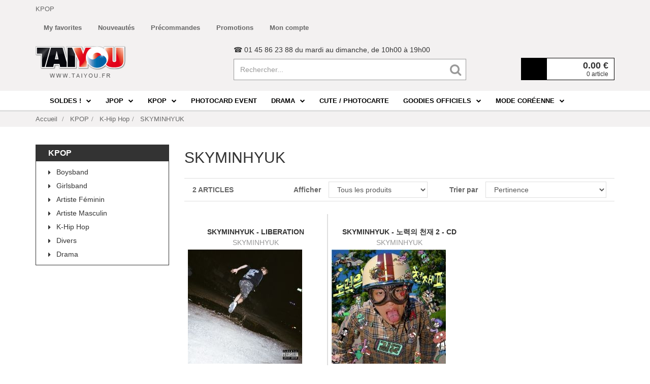

--- FILE ---
content_type: text/html; charset=UTF-8
request_url: https://www.taiyou.fr/ps3/kpop/khip-hop/skyminhyuk/3236,1,0/1.html
body_size: 27605
content:
<!DOCTYPE html>
<!--[if lt IE 7]><html class="no-js lt-ie9 lt-ie8 lt-ie7 " lang="fr"><![endif]-->
<!--[if IE 7]><html class="no-js lt-ie9 lt-ie8 ie7" lang="fr"><![endif]-->
<!--[if IE 8]><html class="no-js lt-ie9 ie8" lang="fr"><![endif]-->
<!--[if gt IE 8]><html class="no-js ie9" lang="fr"><![endif]-->
<html lang="fr">
<head>
 <title>SKYMINHYUK - K-Hip Hop &gt; TAIYOU</title>
 <meta name="viewport" content="width=device-width, initial-scale=1">
 <meta http-equiv="X-UA-Compatible" content="IE=edge">
 <meta http-equiv="Content-Type" content="text/html; charset=UTF-8" />
  <link rel="icon" type="image/ico" href="/favicon.ico" />
 <link rel="shortcut icon" type="image/x-icon" href="/favicon.ico" />
  <link rel="stylesheet" type="text/css" href="/an_content/themes/an_responsive/css/bootstrap.min.css" />
 <link rel="stylesheet" type="text/css" href="//static.axenet.fr/css/base.css" media="all" />
 <link rel="stylesheet" type="text/css" href="//static.axenet.fr/font-glyphicons/1.9.2/css/glyphicons.css" />
 <link rel="stylesheet" type="text/css" href="//static.axenet.fr/font-glyphicons/1.9.2/css/halflings.css" />
 <link rel="stylesheet" type="text/css" href="//static.axenet.fr/font-glyphicons/1.9.2/css/social.css" />
 <link rel="stylesheet" type="text/css" href="//static.axenet.fr/font-glyphicons/1.9.2/css/filetypes.css" />
 <link rel="stylesheet" type="text/css" href="//maxcdn.bootstrapcdn.com/font-awesome/4.6.3/css/font-awesome.min.css" />
 <link rel="stylesheet" type="text/css" href="//fonts.googleapis.com/css?family=Open+Sans:400,700,600,400italic,300" />
 <link rel="stylesheet" type="text/css" href="/an_content/themes/an_responsive/print.css" media="print" />
<link rel="stylesheet" type="text/css" href="/css/compiled.css?1" media="all" />
 <link rel="stylesheet" type="text/css" href="//cdnjs.cloudflare.com/ajax/libs/select2/4.0.3/css/select2.min.css" />
 <link rel="stylesheet" type="text/css" href="//cdnjs.cloudflare.com/ajax/libs/jquery.smartmenus/1.0.0/addons/bootstrap/jquery.smartmenus.bootstrap.css" />
 <link rel="stylesheet" type="text/css" href="//cdnjs.cloudflare.com/ajax/libs/select2-bootstrap-theme/0.1.0-beta.6/select2-bootstrap.min.css" />
 
 <!--[if lt IE 8]>
  <link rel="stylesheet" type="text/css" href="/an_content/themes/an_responsive/css/ie.css" media="all" />
 <![endif]-->

 <script type="text/javascript" src="https://code.jquery.com/jquery-1.12.4.min.js" integrity="sha256-ZosEbRLbNQzLpnKIkEdrPv7lOy9C27hHQ+Xp8a4MxAQ=" crossorigin="anonymous"></script>
 <script type="text/javascript" src="//netdna.bootstrapcdn.com/bootstrap/3.3.7/js/bootstrap.min.js"></script>
 <script type="text/javascript" src="//static.axenet.fr/font-glyphicons/scripts/modernizr.js"></script>

 <!--[if lt IE 9]>
  <script type="text/javascript" src="//cdnjs.cloudflare.com/ajax/libs/html5shiv/3.7.3/html5shiv.min.js"></script>
  <script type="text/javascript" src="//cdnjs.cloudflare.com/ajax/libs/respond.js/1.4.2/respond.min.js"></script>
 <![endif]-->
 <!--[if (gte IE 6)&(lte IE 8)]>
  <script type="text/javascript" src="//static.axenet.fr/js/selectivizr-min-1.0.2.js"></script>
 <![endif]-->

 <script type="text/javascript">
 <!--/*--><![CDATA[//><!--
 /**/
 $(document).ready(function() {
   });

 //--><!]]>
 </script>

 
 
 
 </head>

<body id="univers_0" class="produits">

 
 
<div id="global">

 <div class="mod header_top">
 <div class="container">
  <div class="relative">

   
   
      <div class="fl_left link">
    <div class="title">KPOP</div>   </div>
   
   <ul class="fl_right link">

    <li class="dropdown favorites">
     <a href="javascript:void(0)" class="puces-client i4">My favorites</a>
     <ul class="dropdown-menu">
      <li><a href="/attr/1671,1,0/1.html" title="Voir tous les produits de l'artiste">ATEEZ</a></li><li><a href="/attr/3141,1,0/1.html" title="Voir tous les produits de l'artiste">WEi</a></li><li><a href="/attr/7069,1,0/1.html" title="Voir tous les produits de l'artiste">Hearts2Hearts</a></li><li><a href="/attr/8212,1,0/1.html" title="Voir tous les produits de l'artiste">LNGSHOT</a></li>     </ul>
    </li>

    
    
    
    <li><a href="/ps/nouveautes/2805,1,0/1.html" class="niv_1"><span class="txt">Nouveautés</span></a></li>
    <li><a href="/ps/precommandes/2806,1,0/1.html" class="niv_1"><span class="txt">Précommandes</span></a></li>
    <li><a href="/ps/soldes/1480,1,0/1.html" class="niv_1"><span class="txt">Promotions</span></a></li>

    
    <li class="last">
              <a href="/client_login.html" title="Mon compte" rel="nofollow">
               <span class="txt">Mon compte</span>
              </a>
             </li>   </ul>
  </div>
 </div>
</div>

 <header id="header">
  <div class="container">
   <div class="row">
    <noscript>
     <div>
      <img src="/an_content/themes/an_responsive/images/noscript.png" style="position:absolute;top:4px;left:246px;z-index:1000000;" alt="" />
     </div>
    </noscript>

    <div class="col-560 col-xs-6 col-sm-6 col-md-3 col-minheight">
     <a href="https://www.taiyou.fr/" title="Accueil" class="logo">
      <img src="/an_content/themes/an_responsive/images/header/logo.png" alt="" height="64" width="178" class="img-responsive logo" />
     </a>

    </div>

    <div class="col-560 col-xs-6 col-sm-6 col-sm-push-0 col-md-3 col-md-push-6 col-blockcart col-minheight">
     <div class="mod blockcart">
   <a href="/panier.html" rel="nofollow" title="Mon panier" class="cart_btn btn btn-default btn-group-ico">
  
  <span class="btn-group-addons">
   <span class="ico_fnt puce_fnt glyphicons-shopping-cart"></span>
  </span>

  <span class="btn-txt">
   <b>
         <span class="dyn_devise_price">0.00</span> <span class="dyn_devise_symbol">&euro;</span>
       </b><br />
   <span class="count">0 article</span>
  </span>
 </a>
 </div>    </div>

    <div class="clearfix visible-sm"></div>

    <div class="col-xs-12 col-sm-12 col-sm-push-0 col-md-5 col-md-pull-2 col-md-push-0 hidden_tunnel col-minheight">

     <span class="fs_09">&#x260E;&nbsp;01 45 86 23 88 du mardi au dimanche, de 10h00 à 19h00</span>

     <div class="mod recherche">
 <form method="get" action="/s/1,0/1.html">
  <div class="hidden form-group">
   <div class="input-group">
    <input type="hidden" name="c" id="selectValue" class="form-control" value="0" />
   </div>
  </div>
  <div class="form-group">
   <div class="input-group">
    
    <input type="text" name="s" data-provide="typeahead" class="typeahead form-control" value="" placeholder="Rechercher..." pattern=".{3,}" required="required" title="3 caractères minimum"/>
    <span class="input-group-btn">
     <button class="ico_fnt_search fa fa-search fa-2" type="submit"></button>
    </span>
   </div>
  </div>
 </form>
</div>
    </div>
   </div>   
  </div>
 </header>

  <div id="produits_menu_header" class="hidden_tunnel mod produits_menu_header">
 <div class="bordures_bandeaux">
        <nav class="navbar">
      <button class="visible-xs visible-sm navbar-brand collapsed" data-target=".mod.produits_menu_header .navbar-collapse" data-toggle="collapse">
       <span class="icons">
        <span class="icon-bar"></span>
        <span class="icon-bar"></span>
        <span class="icon-bar"></span>
       </span>
       Voir tous les rayons      </button>
      <div class="navbar-collapse collapse">
       <script type="text/javascript">
        <!--/*--><![CDATA[//><!--
        /**/
        $(document).ready(function(){
         $(".mod.produits_menu_header .dropdown-menu").hover(function(){
          $(this).parent().children().addClass("open");
         },function(){
          $(this).parent().children().removeClass("open");
         });
         $(".mod.produits_menu_header .txtinfo img").addClass('img-responsive');
        });
        //--><!]]>
       </script>

              <ul id="produit_menu_header" data-sm-skip class="container nav navbar-nav">
        <li class="hidden-xs hidden-sm cat">
         <a href="/" class="nv_1 home">
          <span class="ico_fnt puce_fnt_half glyphicons-home"></span>
         </a>
        </li>

        
        <li class="dropdown maxcolumn_3 cat cat1480  left">
                 <a href="/ps/soldes/1480,1,0/1.html" class=" nv_1 ">
                  <span class="name">SOLDES !</span><span class="ico_fnt down caret fa fa-chevron-down"></span>
                 </a><ul class="dropdown-menu  left">
                   <li class="container">
                   <ul class="row look"><li class="col-xs-12 col-md-6 column i1"><ul><li class="listnv_2">
                       <a href="/ps2/soldes/bon-plan/3682,1,0/1.html" class="title _c3682 isniv2"><span class="name">BON PLAN !</span> </a></li><li class="listnv_2">
                       <a href="/ps2/soldes/cd-dvd-kpop/1481,1,0/1.html" class="title _c1481 isniv2"><span class="name">CD-DVD  KPOP</span> </a></li></ul>
                    </li><li class="col-xs-12 col-md-6 column i3"><ul><li class="listnv_2">
                       <a href="/ps2/soldes/season-s-greetings/1485,1,0/1.html" class="title _c1485 isniv2"><span class="name">Season&#039;s greetings</span> </a></li></ul>
                    </li></ul>
              </li></ul></li><li class="dropdown maxcolumn_4 cat cat1  left">
                 <a href="/ps/jpop/1,1,0/1.html" class=" nv_1 ">
                  <span class="name">JPOP</span><span class="ico_fnt down caret fa fa-chevron-down"></span>
                 </a><ul class="dropdown-menu  left">
                   <li class="container">
                   <ul class="row look"><li class="col-xs-12 col-md-3 column i1"><ul><li class="dropdown listnv_2">
                       <a href="/ps2/jpop/boysband/18,1,0/1.html" class="title  _c18 niv3 isniv2"><span class="name">Boysband</span> <span class="caret"></span></a><ul class="dropdown-menu"><li>
                           <a href="/ps3/jpop/boysband/arashi/28,1,0/1.html" class="_c28 isniv3">Arashi</a>
                          </li><li>
                           <a href="/ps3/jpop/boysband/hey-say-jump/1018,1,0/1.html" class="_c1018 isniv3">Hey! Say! Jump</a>
                          </li><li>
                           <a href="/ps3/jpop/boysband/kat-tun/19,1,0/1.html" class="_c19 isniv3">KAT-TUN</a>
                          </li><li>
                           <a href="/ps3/jpop/boysband/kis-my-ft2/754,1,0/1.html" class="_c754 isniv3">Kis-My-Ft2</a>
                          </li><li>
                           <a href="/ps3/jpop/boysband/news/615,1,0/1.html" class="_c615 isniv3">News</a>
                          </li></ul></li><li class="dropdown listnv_2">
                       <a href="/ps2/jpop/girlsband/78,1,0/1.html" class="title  _c78 niv3 isniv2"><span class="name">Girlsband</span> <span class="caret"></span></a><ul class="dropdown-menu"><li>
                           <a href="/ps3/jpop/girlsband/akb48/419,1,0/1.html" class="_c419 isniv3">AKB48</a>
                          </li><li>
                           <a href="/ps3/jpop/girlsband/buono/338,1,0/1.html" class="_c338 isniv3">Buono!</a>
                          </li><li>
                           <a href="/ps3/jpop/girlsband/morning-musume/408,1,0/1.html" class="_c408 isniv3">Morning Musume</a>
                          </li></ul></li></ul>
                    </li><li class="col-xs-12 col-md-3 column i2"><ul><li class="dropdown listnv_2">
                       <a href="/ps2/jpop/rock/8,1,0/1.html" class="title  _c8 niv3 isniv2"><span class="name">J-Rock</span> <span class="caret"></span></a><ul class="dropdown-menu"><li>
                           <a href="/ps3/jpop/rock/asian-kung-fu-generation/11,1,0/1.html" class="_c11 isniv3">Asian Kung-Fu Generation</a>
                          </li><li>
                           <a href="/ps3/jpop/rock/d-espairsray/657,1,0/1.html" class="_c657 isniv3">D&#039;espairsray</a>
                          </li><li>
                           <a href="/ps3/jpop/rock/dir-grey/117,1,0/1.html" class="_c117 isniv3">Dir En Grey</a>
                          </li><li>
                           <a href="/ps3/jpop/rock/l-arc-en-ciel/119,1,0/1.html" class="_c119 isniv3">L&#039;Arc~en~Ciel</a>
                          </li><li>
                           <a href="/ps3/jpop/rock/miyavi/1017,1,0/1.html" class="_c1017 isniv3">Miyavi</a>
                          </li><li>
                           <a href="/ps3/jpop/rock/the-gazette/452,1,0/1.html" class="_c452 isniv3">The Gazette</a>
                          </li></ul></li><li class="dropdown listnv_2">
                       <a href="/ps2/jpop/electro/20,1,0/1.html" class="title  _c20 niv3 isniv2"><span class="name">Electro</span> <span class="caret"></span></a><ul class="dropdown-menu"><li>
                           <a href="/ps3/jpop/electro/kyary-pamyu/972,1,0/1.html" class="_c972 isniv3">Kyary Pamyu Pamyu</a>
                          </li><li>
                           <a href="/ps3/jpop/electro/perfume/823,1,0/1.html" class="_c823 isniv3">Perfume</a>
                          </li></ul></li></ul>
                    </li><li class="col-xs-12 col-md-3 column i3"><ul><li class="dropdown listnv_2">
                       <a href="/ps2/jpop/pop/4,1,0/1.html" class="title  _c4 niv3 isniv2"><span class="name">J-Pop</span> <span class="caret"></span></a><ul class="dropdown-menu"><li>
                           <a href="/ps3/jpop/pop/ayumi-hamasaki/6,1,0/1.html" class="_c6 isniv3">Ayumi Hamasaki</a>
                          </li><li>
                           <a href="/ps3/jpop/pop/koda-kumi/17,1,0/1.html" class="_c17 isniv3">Koda Kumi</a>
                          </li><li>
                           <a href="/ps3/jpop/pop/namie-amuro/986,1,0/1.html" class="_c986 isniv3">Namie Amuro</a>
                          </li><li>
                           <a href="/ps3/jpop/pop/yui/420,1,0/1.html" class="_c420 isniv3">Yui</a>
                          </li></ul></li><li class="dropdown listnv_2">
                       <a href="/ps2/jpop/rnb-hippop/34,1,0/1.html" class="title  _c34 niv3 isniv2"><span class="name">RnB / Hip-Hop</span> <span class="caret"></span></a><ul class="dropdown-menu"><li>
                           <a href="/ps3/jpop/rnb-hippop/jasmine/566,1,0/1.html" class="_c566 isniv3">Jasmine</a>
                          </li><li>
                           <a href="/ps3/jpop/rnb-hippop/thelma-aoyama/1103,1,0/1.html" class="_c1103 isniv3">Thelma Aoyama</a>
                          </li></ul></li></ul>
                    </li><li class="col-xs-12 col-md-3 column i4"><ul><li class="dropdown listnv_2">
                       <a href="/ps2/jpop/visual-kei/31,1,0/1.html" class="title  _c31 niv3 isniv2"><span class="name">Visual Kei</span> <span class="caret"></span></a><ul class="dropdown-menu"><li>
                           <a href="/ps3/jpop/visual-kei/alice-nine/58,1,0/1.html" class="_c58 isniv3">Alice Nine</a>
                          </li><li>
                           <a href="/ps3/jpop/visual-kei/lmc/483,1,0/1.html" class="_c483 isniv3">LM.C</a>
                          </li><li>
                           <a href="/ps3/jpop/visual-kei/versailles/290,1,0/1.html" class="_c290 isniv3">Versailles</a>
                          </li></ul></li><li class="dropdown listnv_2">
                       <a href="/ps2/jpop/artiste-d-anime/1057,1,0/1.html" class="title  _c1057 niv3 isniv2"><span class="name">Artiste d&#039;Anime </span> <span class="caret"></span></a><ul class="dropdown-menu"><li>
                           <a href="/ps3/jpop/artiste-d-anime/arai-akino/1061,1,0/1.html" class="_c1061 isniv3">Arai Akino</a>
                          </li><li>
                           <a href="/ps3/jpop/artiste-d-anime/kalafina/1059,1,0/1.html" class="_c1059 isniv3">Kalafina</a>
                          </li><li>
                           <a href="/ps3/jpop/artiste-d-anime/kokia/1101,1,0/1.html" class="_c1101 isniv3">Kokia</a>
                          </li><li>
                           <a href="/ps3/jpop/artiste-d-anime/nana-mizuki/1102,1,0/1.html" class="_c1102 isniv3">Nana Mizuki</a>
                          </li></ul></li></ul>
                    </li></ul>
              </li></ul></li><li class="dropdown maxcolumn_4  selected cat cat12  left">
                 <a href="/ps/kpop/12,1,0/1.html" class=" nv_1 ">
                  <span class="name">KPOP</span><span class="ico_fnt down caret fa fa-chevron-down"></span>
                 </a><ul class="dropdown-menu  left">
                   <li class="container">
                   <ul class="row look"><li class="col-xs-12 col-md-3 column i1"><ul><li class="dropdown listnv_2">
                       <a href="/ps2/kpop/boysband/44,1,0/1.html" class="title  _c44 niv3 isniv2"><span class="name">Boysband</span> <span class="caret"></span></a><ul class="dropdown-menu"><li>
                           <a href="/ps3/kpop/boysband/ateez/2423,1,0/1.html" class="_c2423 isniv3">ATEEZ</a>
                          </li><li>
                           <a href="/ps3/kpop/boysband/bts/1351,1,0/1.html" class="_c1351 isniv3">BTS</a>
                          </li><li>
                           <a href="/ps3/kpop/boysband/enhypen/3071,1,0/1.html" class="_c3071 isniv3">ENHYPEN</a>
                          </li><li>
                           <a href="/ps3/kpop/boysband/nct/1990,1,0/1.html" class="_c1990 isniv3">NCT</a>
                          </li><li>
                           <a href="/ps3/kpop/boysband/onewe/2964,1,0/1.html" class="_c2964 isniv3">ONEWE</a>
                          </li><li>
                           <a href="/ps3/kpop/boysband/seventeen/1740,1,0/1.html" class="_c1740 isniv3">SEVENTEEN</a>
                          </li><li>
                           <a href="/ps3/kpop/boysband/stray-kids/2270,1,0/1.html" class="_c2270 isniv3">Stray Kids</a>
                          </li><li>
                           <a href="/ps3/kpop/boysband/txt-tomorrow-by-together/2463,1,0/1.html" class="_c2463 isniv3">TXT (Tomorrow By Together)</a>
                          </li><li>
                           <a href="/ps3/kpop/boysband/xdinary-heroes/3369,1,0/1.html" class="_c3369 isniv3">Xdinary Heroes</a>
                          </li></ul></li></ul>
                    </li><li class="col-xs-12 col-md-3 column i2"><ul><li class="dropdown listnv_2">
                       <a href="/ps2/kpop/girlsband/113,1,0/1.html" class="title  _c113 niv3 isniv2"><span class="name">Girlsband</span> <span class="caret"></span></a><ul class="dropdown-menu"><li>
                           <a href="/ps3/kpop/girlsband/gi-dle/2331,1,0/1.html" class="_c2331 isniv3">I-DLE / (G)I-DLE</a>
                          </li><li>
                           <a href="/ps3/kpop/girlsband/aespa/3127,1,0/1.html" class="_c3127 isniv3">aespa</a>
                          </li><li>
                           <a href="/ps3/kpop/girlsband/billlie/3252,1,0/1.html" class="_c3252 isniv3">Billlie</a>
                          </li><li>
                           <a href="/ps3/kpop/girlsband/black-pink/2238,1,0/1.html" class="_c2238 isniv3">BLACKPINK</a>
                          </li><li>
                           <a href="/ps3/kpop/girlsband/itzy/2549,1,0/1.html" class="_c2549 isniv3">ITZY</a>
                          </li><li>
                           <a href="/ps3/kpop/girlsband/le-sserafim/3341,1,0/1.html" class="_c3341 isniv3">LE SSERAFIM</a>
                          </li><li>
                           <a href="/ps3/kpop/girlsband/newjeans/3375,1,0/1.html" class="_c3375 isniv3">NewJeans</a>
                          </li><li>
                           <a href="/ps3/kpop/girlsband/purple-kiss/3121,1,0/1.html" class="_c3121 isniv3">PURPLE KISS</a>
                          </li><li>
                           <a href="/ps3/kpop/girlsband/red-velvet/1703,1,0/1.html" class="_c1703 isniv3">Red Velvet</a>
                          </li><li>
                           <a href="/ps3/kpop/girlsband/stayc/3073,1,0/1.html" class="_c3073 isniv3">STAYC</a>
                          </li><li>
                           <a href="/ps3/kpop/girlsband/twice/1829,1,0/1.html" class="_c1829 isniv3">TWICE</a>
                          </li></ul></li></ul>
                    </li><li class="col-xs-12 col-md-3 column i3"><ul><li class="dropdown listnv_2">
                       <a href="/ps2/kpop/artiste-feminin/1084,1,0/1.html" class="title  _c1084 niv3 isniv2"><span class="name">Artiste F&eacute;minin</span> <span class="caret"></span></a><ul class="dropdown-menu"><li>
                           <a href="/ps3/kpop/artiste-feminin/choi-yena/3281,1,0/1.html" class="_c3281 isniv3">Choi Yena</a>
                          </li><li>
                           <a href="/ps3/kpop/artiste-feminin/hwasa-mamamoo/2979,1,0/1.html" class="_c2979 isniv3">Hwasa (MAMAMOO)</a>
                          </li><li>
                           <a href="/ps3/kpop/artiste-feminin/lisa/3217,1,0/1.html" class="_c3217 isniv3">LISA</a>
                          </li><li>
                           <a href="/ps3/kpop/artiste-feminin/nayeon-twice/3358,1,0/1.html" class="_c3358 isniv3">Nayeon (TWICE)</a>
                          </li><li>
                           <a href="/ps3/kpop/artiste-feminin/taeyeon-girls-generation/1816,1,0/1.html" class="_c1816 isniv3">TAEYEON (GIRLS&#039; GENERATION)</a>
                          </li></ul></li><li class="dropdown listnv_2">
                       <a href="/ps2/kpop/artiste-masculin/1086,1,0/1.html" class="title  _c1086 niv3 isniv2"><span class="name">Artiste Masculin</span> <span class="caret"></span></a><ul class="dropdown-menu"><li>
                           <a href="/ps3/kpop/artiste-masculin/bambam-got7/3169,1,0/1.html" class="_c3169 isniv3">BamBam (GOT7)</a>
                          </li><li>
                           <a href="/ps3/kpop/artiste-masculin/jackson-wang/3405,1,0/1.html" class="_c3405 isniv3">Jackson Wang</a>
                          </li><li>
                           <a href="/ps3/kpop/artiste-masculin/rm-bts/3437,1,0/1.html" class="_c3437 isniv3">RM (BTS)</a>
                          </li><li>
                           <a href="/ps3/kpop/artiste-masculin/wonho/3014,1,0/1.html" class="_c3014 isniv3">WONHO</a>
                          </li></ul></li></ul>
                    </li><li class="col-xs-12 col-md-3 column i4"><ul><li class="dropdown listnv_2">
                       <a href="/ps2/kpop/khip-hop/2603,1,0/1.html" class="title  _c2603 niv3 isniv2"><span class="name">K-Hip Hop</span> <span class="caret"></span></a><ul class="dropdown-menu"><li>
                           <a href="/ps3/kpop/khip-hop/be-o/3408,1,0/1.html" class="_c3408 isniv3">BE&#039;O</a>
                          </li><li>
                           <a href="/ps3/kpop/khip-hop/blase/2983,1,0/1.html" class="_c2983 isniv3">Blase</a>
                          </li><li>
                           <a href="/ps3/kpop/khip-hop/colde/2614,1,0/1.html" class="_c2614 isniv3">Colde</a>
                          </li><li>
                           <a href="/ps3/kpop/khip-hop/coogie/3200,1,0/1.html" class="_c3200 isniv3">COOGIE</a>
                          </li><li>
                           <a href="/ps3/kpop/khip-hop/kid-milli/2944,1,0/1.html" class="_c2944 isniv3">KID MILLI</a>
                          </li><li>
                           <a href="/ps3/kpop/khip-hop/leellamarz-x-toil/2977,1,0/1.html" class="_c2977 isniv3">Leellamarz x TOIL</a>
                          </li><li>
                           <a href="/ps3/kpop/khip-hop/ph-1/2631,1,0/1.html" class="_c2631 isniv3">pH-1</a>
                          </li></ul></li><li class="dropdown listnv_2">
                       <a href="/ps2/kpop/compilation/1088,1,0/1.html" class="title  _c1088 niv3 isniv2"><span class="name">Divers</span> <span class="caret"></span></a><ul class="dropdown-menu"><li>
                           <a href="/ps3/kpop/compilation/akdong-musician-akmu/1517,1,0/1.html" class="_c1517 isniv3">AKDONG MUSICIAN (AKMU)</a>
                          </li><li>
                           <a href="/ps3/kpop/compilation/bolbbalgan4/2248,1,0/1.html" class="_c2248 isniv3">BOLBBALGAN4 (BOL4)</a>
                          </li><li>
                           <a href="/ps3/kpop/compilation/kard/2207,1,0/1.html" class="_c2207 isniv3">KARD</a>
                          </li></ul></li></ul>
                    </li></ul>
              </li></ul></li><li class=" maxcolumn_1 cat cat3484  right">
                 <a href="/ps/edition-weverse/3484,1,0/1.html" class=" nv_1">
                  <span class="name">PHOTOCARD EVENT</span>
                 </a></li><li class="dropdown maxcolumn_2 cat cat107  left">
                 <a href="/ps/drama/107,1,0/1.html" class=" nv_1 ">
                  <span class="name">Drama</span><span class="ico_fnt down caret fa fa-chevron-down"></span>
                 </a><ul class="dropdown-menu  left">
                   <li class="container">
                   <ul class="row look"><li class="col-xs-12 col-md-6 column i1"><ul><li class="listnv_2">
                       <a href="/ps2/drama/drama-coffret-officiel/3672,1,0/1.html" class="title _c3672 isniv2"><span class="name">Drama (coffret officiel)</span> </a></li></ul>
                    </li><li class="col-xs-12 col-md-6 column i2"><ul><li class="listnv_2">
                       <a href="/ps2/drama/ost-drama-coreen/1598,1,0/1.html" class="title _c1598 isniv2"><span class="name">O.S.T Cor&eacute;en</span> </a></li></ul>
                    </li></ul>
              </li></ul></li><li class=" maxcolumn_1 cat cat3758  right">
                 <a href="/ps/sanrio-officiel/3758,1,0/1.html" class=" nv_1">
                  <span class="name">CUTE / PHOTOCARTE</span>
                 </a></li><li class="dropdown maxcolumn_1 cat cat74  right">
                 <a href="/ps/photobook-presse/74,1,0/1.html" class=" nv_1 ">
                  <span class="name">Goodies Officiels</span><span class="ico_fnt down caret fa fa-chevron-down"></span>
                 </a><ul class="dropdown-menu  right">
                   <li class="container">
                   <ul class="row look"><li class="col-xs-12 col-md-12 column i1"><ul><li class="listnv_2">
                       <a href="/ps2/photobook-presse/magazine/984,1,0/1.html" class="title _c984 isniv2"><span class="name">Magazine</span> </a></li><li class="listnv_2">
                       <a href="/ps2/photobook-presse/photobook/75,1,0/1.html" class="title _c75 isniv2"><span class="name">Photobook</span> </a></li><li class="listnv_2">
                       <a href="/ps2/photobook-presse/season-greeting/1400,1,0/1.html" class="title _c1400 isniv2"><span class="name">Season&#039;s Greetings</span> </a></li><li class="listnv_2">
                       <a href="/ps2/photobook-presse/goodies-officiels/3485,1,0/1.html" class="title _c3485 isniv2"><span class="name">Goodies Officiels</span> </a></li><li class="listnv_2">
                       <a href="/ps2/photobook-presse/lightstick-officiel/3486,1,0/1.html" class="title _c3486 isniv2"><span class="name">Lightstick Officiel</span> </a></li></ul>
                    </li></ul>
              </li></ul></li><li class="dropdown maxcolumn_3 cat cat1280  right">
                 <a href="/ps/mode-coreenne/1280,1,0/1.html" class=" nv_1 ">
                  <span class="name">Mode Cor&eacute;enne</span><span class="ico_fnt down caret fa fa-chevron-down"></span>
                 </a><ul class="dropdown-menu  right">
                   <li class="container">
                   <ul class="row look"><li class="col-xs-12 col-md-12 column i3"><ul><li class="dropdown listnv_2">
                       <a href="/ps2/mode-coreenne/bijoux/1290,1,0/1.html" class="title  _c1290 niv3 isniv2"><span class="name">Bijoux</span> <span class="caret"></span></a><ul class="dropdown-menu"><li>
                           <a href="/ps3/mode-coreenne/bijoux/boucle-d-oreilles/1295,1,0/1.html" class="_c1295 isniv3">Boucle d&#039;oreilles</a>
                          </li><li>
                           <a href="/ps3/mode-coreenne/bijoux/bracelet/1293,1,0/1.html" class="_c1293 isniv3">Bracelet</a>
                          </li><li>
                           <a href="/ps3/mode-coreenne/bijoux/collier/1292,1,0/1.html" class="_c1292 isniv3">Collier</a>
                          </li></ul></li></ul>
                    </li></ul>
              </li></ul></li>
        
        
       </ul>
      </div>
     </nav>
      
 </div>
</div>

 <main id="columns"><div id="top_center">
 <div class="container">
  <div class="mod ariane">
 <ul class="puces_fnt_awe caret-right breadcrumb" itemscope itemtype="https://schema.org/BreadcrumbList">
  <li itemprop="itemListElement" itemscope itemtype="https://schema.org/ListItem">
   <a href="/" itemprop="item"><span itemprop="name">Accueil</span></a>
  </li>
		<li itemprop="itemListElement" itemscope itemtype="https://schema.org/ListItem">
              <a href="/ps/kpop/12,1,0/1.html" itemprop="item"><span itemprop="name">KPOP</span></a>
             </li><li itemprop="itemListElement" itemscope itemtype="https://schema.org/ListItem">
              <a href="/ps2/kpop/khip-hop/2603,1,0/1.html" itemprop="item"><span itemprop="name">K-Hip Hop</span></a>
             </li><li itemprop="itemListElement" itemscope itemtype="https://schema.org/ListItem">
                <span itemprop="name">SKYMINHYUK</span> 
              </li> </ul>
</div> </div>
</div>

<div class="container bg">
 <div class="row">

  <aside id="left_column" class="col-xs-12 col-md-3">
      <div id="produits_menu_liste" class="mod produits_menu_liste">
 <nav class="navbar">
  <button class="visible-xs visible-sm navbar-brand navbar-toggle collapsed" data-target=".mod.produits_menu_liste .navbar-collapse" data-toggle="collapse">
   <span class="icons">
    <span class="icon-bar"></span>
    <span class="icon-bar"></span>
    <span class="icon-bar"></span>
   </span>
   Voir détails du rayon  </button>

  <div class="navbar-collapse collapse">
   <ul id="categories" class="look_nav nav">
    <li class="dropdown open">
          <ul class="dropdown-menu display">
     <li class="dropdown cat cat12">
                <a href="/ps/kpop/12,1,0/1.html" class="_c12 cat1 isniv1"><span>KPOP</span></a><ul class="dropdown-menu display"><li class="dropdown">
                  <a href="/ps2/kpop/boysband/44,1,0/1.html" class="dropdown-toggle _c44 niv3 isniv2"  data-toggle="dropdown"><span  class="fa fa-caret-right"></span> Boysband</a><ul class="dropdown-menu"><li>
																				<a href="/ps2/kpop/boysband/44,1,0/1.html" class="_c44" title="Voir tous les produits de cette catégorie"><i>Tout voir</i></a>
																			</li><li><a href="/ps3/kpop/boysband/team/3508,1,0/1.html" class="_c3508 isniv3">&amp;TEAM</a></li><li><a href="/ps3/kpop/boysband/1team/2477,1,0/1.html" class="_c2477 isniv3">1team</a></li><li><a href="/ps3/kpop/boysband/2am/350,1,0/1.html" class="_c350 isniv3">2AM</a></li><li><a href="/ps3/kpop/boysband/2pm/321,1,0/1.html" class="_c321 isniv3">2PM</a></li><li><a href="/ps3/kpop/boysband/2z-zi/3748,1,0/1.html" class="_c3748 isniv3">2Z (TU:ZI) </a></li><li><a href="/ps3/kpop/boysband/3way/3860,1,0/1.html" class="_c3860 isniv3">3WAY (WWW)</a></li><li><a href="/ps3/kpop/boysband/8turn/3462,1,0/1.html" class="_c3462 isniv3">8TURN</a></li><li><a href="/ps3/kpop/boysband/82major/3606,1,0/1.html" class="_c3606 isniv3">82MAJOR</a></li><li><a href="/ps3/kpop/boysband/9001-ninety-o-one/3344,1,0/1.html" class="_c3344 isniv3">9001 (Ninety O One)</a></li><li><a href="/ps3/kpop/boysband/ab6ix/2511,1,0/1.html" class="_c2511 isniv3">AB6IX</a></li><li><a href="/ps3/kpop/boysband/ablue/3646,1,0/1.html" class="_c3646 isniv3">ablue</a></li><li><a href="/ps3/kpop/boysband/ace-adventure-calling-emotion/2183,1,0/1.html" class="_c2183 isniv3">ACE (Adventure Calling Emotion)</a></li><li><a href="/ps3/kpop/boysband/aeonit/3759,1,0/1.html" class="_c3759 isniv3">AEONIT</a></li><li><a href="/ps3/kpop/boysband/ahof/3835,1,0/1.html" class="_c3835 isniv3">AHOF</a></li><li><a href="/ps3/kpop/boysband/aimers/3435,1,0/1.html" class="_c3435 isniv3">AIMERS</a></li><li><a href="/ps3/kpop/boysband/all-ours/3656,1,0/1.html" class="_c3656 isniv3">ALL (H)OURS</a></li><li><a href="/ps3/kpop/boysband/alpha-drive-one/3882,1,0/1.html" class="_c3882 isniv3">ALPHA DRIVE ONE</a></li><li><a href="/ps3/kpop/boysband/ampers-one/3621,1,0/1.html" class="_c3621 isniv3">AMPERS&amp;ONE</a></li><li><a href="/ps3/kpop/boysband/arrc/3754,1,0/1.html" class="_c3754 isniv3">ARrC</a></li><li><a href="/ps3/kpop/boysband/astro/1876,1,0/1.html" class="_c1876 isniv3">ASTRO</a></li><li><a href="/ps3/kpop/boysband/asc2nt/3715,1,0/1.html" class="_c3715 isniv3">ASC2NT</a></li><li><a href="/ps3/kpop/boysband/ateez/2423,1,0/1.html" class="_c2423 isniv3">ATEEZ</a></li><li><a href="/ps3/kpop/boysband/atbo/3371,1,0/1.html" class="_c3371 isniv3">ATBO</a></li><li><a href="/ps3/kpop/boysband/aweek/2771,1,0/1.html" class="_c2771 isniv3">AWEEK</a></li><li><a href="/ps3/kpop/boysband/axmxp/3858,1,0/1.html" class="_c3858 isniv3">AxMxP</a></li><li><a href="/ps3/kpop/boysband/b1a4-be-the-one-all-for/609,1,0/1.html" class="_c609 isniv3">B1A4</a></li><li><a href="/ps3/kpop/boysband/bap/769,1,0/1.html" class="_c769 isniv3">BANG&amp;JUNG&amp;YOO&amp;MOON</a></li><li><a href="/ps3/kpop/boysband/boy/2793,1,0/1.html" class="_c2793 isniv3">B.O.Y</a></li><li><a href="/ps3/kpop/boysband/bae173/3077,1,0/1.html" class="_c3077 isniv3">BAE173</a></li><li><a href="/ps3/kpop/boysband/bdc/2748,1,0/1.html" class="_c2748 isniv3">BDC</a></li><li><a href="/ps3/kpop/boysband/beast-b2st/353,1,0/1.html" class="_c353 isniv3">BEAST (B2ST)</a></li><li><a href="/ps3/kpop/boysband/be-min/3869,1,0/1.html" class="_c3869 isniv3">BE:MIN</a></li><li><a href="/ps3/kpop/boysband/black-level/3304,1,0/1.html" class="_c3304 isniv3">BLACK LEVEL</a></li><li><a href="/ps3/kpop/boysband/blank2y/3352,1,0/1.html" class="_c3352 isniv3">BLANK2Y</a></li><li><a href="/ps3/kpop/boysband/blitzers/3160,1,0/1.html" class="_c3160 isniv3">BLITZERS</a></li><li><a href="/ps3/kpop/boysband/boynextdoor/3519,1,0/1.html" class="_c3519 isniv3">BOYNEXTDOOR</a></li><li><a href="/ps3/kpop/boysband/btob/808,1,0/1.html" class="_c808 isniv3">BtoB</a></li><li><a href="/ps3/kpop/boysband/bts/1351,1,0/1.html" class="_c1351 isniv3">BTS</a></li><li><a href="/ps3/kpop/boysband/btses/3665,1,0/1.html" class="_c3665 isniv3">BTSES</a></li><li><a href="/ps3/kpop/boysband/buzz/3119,1,0/1.html" class="_c3119 isniv3">Buzz</a></li><li><a href="/ps3/kpop/boysband/bxb/3474,1,0/1.html" class="_c3474 isniv3">BXB (Boy by Brush)</a></li><li><a href="/ps3/kpop/boysband/bz-boys/3567,1,0/1.html" class="_c3567 isniv3">Bz-Boys</a></li><li><a href="/ps3/kpop/boysband/catch-the-young/3619,1,0/1.html" class="_c3619 isniv3">CATCH THE YOUNG</a></li><li><a href="/ps3/kpop/boysband/cix/2552,1,0/1.html" class="_c2552 isniv3">CIX</a></li><li><a href="/ps3/kpop/boysband/close-your-eyes/3810,1,0/1.html" class="_c3810 isniv3">CLOSE YOUR EYES</a></li><li><a href="/ps3/kpop/boysband/cnblue/393,1,0/1.html" class="_c393 isniv3">CNBLUE</a></li><li><a href="/ps3/kpop/boysband/cnema/3326,1,0/1.html" class="_c3326 isniv3">CNEMA</a></li><li><a href="/ps3/kpop/boysband/cortis/3854,1,0/1.html" class="_c3854 isniv3">CORTIS</a></li><li><a href="/ps3/kpop/boysband/gravity/2907,1,0/1.html" class="_c2907 isniv3">CRAVITY</a></li><li><a href="/ps3/kpop/boysband/craxilver/3362,1,0/1.html" class="_c3362 isniv3">CRAXILVER</a></li><li><a href="/ps3/kpop/boysband/crezl/3692,1,0/1.html" class="_c3692 isniv3">CREZL</a></li><li><a href="/ps3/kpop/boysband/daldam/3775,1,0/1.html" class="_c3775 isniv3">DALDAM</a></li><li><a href="/ps3/kpop/boysband/daychild/3716,1,0/1.html" class="_c3716 isniv3">Daychild</a></li><li><a href="/ps3/kpop/boysband/d-crunch/2526,1,0/1.html" class="_c2526 isniv3">D-CRUNCH</a></li><li><a href="/ps3/kpop/boysband/d1ce/2596,1,0/1.html" class="_c2596 isniv3">D1CE</a></li><li><a href="/ps3/kpop/boysband/day6/1795,1,0/1.html" class="_c1795 isniv3">DAY6</a></li><li><a href="/ps3/kpop/boysband/dignity/3749,1,0/1.html" class="_c3749 isniv3">DIGNITY</a></li><li><a href="/ps3/kpop/boysband/dkb/2817,1,0/1.html" class="_c2817 isniv3">DKB</a></li><li><a href="/ps3/kpop/boysband/double-one/3826,1,0/1.html" class="_c3826 isniv3">Double 0ne</a></li><li><a href="/ps3/kpop/boysband/dongkiz/2555,1,0/1.html" class="_c2555 isniv3">DKZ</a></li><li><a href="/ps3/kpop/boysband/drippin/3066,1,0/1.html" class="_c3066 isniv3">DRIPPIN</a></li><li><a href="/ps3/kpop/boysband/dustin/3537,1,0/1.html" class="_c3537 isniv3">DUSTIN</a></li><li><a href="/ps3/kpop/boysband/dragon-pony/3767,1,0/1.html" class="_c3767 isniv3">Dragon Pony</a></li><li><a href="/ps3/kpop/boysband/dxmon/3659,1,0/1.html" class="_c3659 isniv3">DXMON</a></li><li><a href="/ps3/kpop/boysband/e-last/2976,1,0/1.html" class="_c2976 isniv3">E&#039;LAST</a></li><li><a href="/ps3/kpop/boysband/eastshine/3815,1,0/1.html" class="_c3815 isniv3">EASTSHINE</a></li><li><a href="/ps3/kpop/boysband/enhypen/3071,1,0/1.html" class="_c3071 isniv3">ENHYPEN</a></li><li><a href="/ps3/kpop/boysband/enoi/2802,1,0/1.html" class="_c2802 isniv3">ENOi</a></li><li><a href="/ps3/kpop/boysband/epex/3166,1,0/1.html" class="_c3166 isniv3">EPEX</a></li><li><a href="/ps3/kpop/boysband/evnne/3578,1,0/1.html" class="_c3578 isniv3">EVNNE</a></li><li><a href="/ps3/kpop/boysband/exo/1333,1,0/1.html" class="_c1333 isniv3">EXO</a></li><li><a href="/ps3/kpop/boysband/fantasy-boys/3574,1,0/1.html" class="_c3574 isniv3">FANTASY BOYS</a></li><li><a href="/ps3/kpop/boysband/ft-island/347,1,0/1.html" class="_c347 isniv3">FTISLAND</a></li><li><a href="/ps3/kpop/boysband/forestella/3152,1,0/1.html" class="_c3152 isniv3">Forestella</a></li><li><a href="/ps3/kpop/boysband/for-the-more/3709,1,0/1.html" class="_c3709 isniv3">For The More</a></li><li><a href="/ps3/kpop/boysband/ghost9/3028,1,0/1.html" class="_c3028 isniv3">GHOST9</a></li><li><a href="/ps3/kpop/boysband/golden-child/2232,1,0/1.html" class="_c2232 isniv3">Golden Child</a></li><li><a href="/ps3/kpop/boysband/got7/1477,1,0/1.html" class="_c1477 isniv3">GOT7</a></li><li><a href="/ps3/kpop/boysband/greatguys/2727,1,0/1.html" class="_c2727 isniv3">GreatGuys</a></li><li><a href="/ps3/kpop/boysband/haww/3473,1,0/1.html" class="_c3473 isniv3">HAWW</a></li><li><a href="/ps3/kpop/boysband/highlight-beast/2156,1,0/1.html" class="_c2156 isniv3">Highlight</a></li><li><a href="/ps3/kpop/boysband/honeyst/2181,1,0/1.html" class="_c2181 isniv3">HONEYST</a></li><li><a href="/ps3/kpop/boysband/hyuk-oh/2168,1,0/1.html" class="_c2168 isniv3">HYUKOH</a></li><li><a href="/ps3/kpop/boysband/idid/3848,1,0/1.html" class="_c3848 isniv3">IDID</a></li><li><a href="/ps3/kpop/boysband/idntt/3849,1,0/1.html" class="_c3849 isniv3">idntt</a></li><li><a href="/ps3/kpop/boysband/ikon/1665,1,0/1.html" class="_c1665 isniv3">iKON</a></li><li><a href="/ps3/kpop/boysband/in-a-minute/3856,1,0/1.html" class="_c3856 isniv3">IN A MINUTE </a></li><li><a href="/ps3/kpop/boysband/in2it/2254,1,0/1.html" class="_c2254 isniv3">IN2IT</a></li><li><a href="/ps3/kpop/boysband/jbj95/2570,1,0/1.html" class="_c2570 isniv3">JBJ95</a></li><li><a href="/ps3/kpop/boysband/jwiiver/3290,1,0/1.html" class="_c3290 isniv3">JWiiver</a></li><li><a href="/ps3/kpop/boysband/jyj-junsu-yuchun-jejung/546,1,0/1.html" class="_c546 isniv3">JYJ</a></li><li><a href="/ps3/kpop/boysband/kickflip/3797,1,0/1.html" class="_c3797 isniv3">KickFlip</a></li><li><a href="/ps3/kpop/boysband/kingdom/3098,1,0/1.html" class="_c3098 isniv3">KINGDOM</a></li><li><a href="/ps3/kpop/boysband/knk/1879,1,0/1.html" class="_c1879 isniv3">KNK</a></li><li><a href="/ps3/kpop/boysband/kysb/3793,1,0/1.html" class="_c3793 isniv3">KYSB</a></li><li><a href="/ps3/kpop/boysband/lacuna/3603,1,0/1.html" class="_c3603 isniv3">LACUNA</a></li><li><a href="/ps3/kpop/boysband/letteamor/3191,1,0/1.html" class="_c3191 isniv3">Letteamor</a></li><li><a href="/ps3/kpop/boysband/lucy/3011,1,0/1.html" class="_c3011 isniv3">LUCY</a></li><li><a href="/ps3/kpop/boysband/lun8/3531,1,0/1.html" class="_c3531 isniv3">LUN8</a></li><li><a href="/ps3/kpop/boysband/luna/3268,1,0/1.html" class="_c3268 isniv3">LUNA</a></li><li><a href="/ps3/kpop/boysband/mc-the-max/3128,1,0/1.html" class="_c3128 isniv3">M.C the Max</a></li><li><a href="/ps3/kpop/boysband/mcnd/2836,1,0/1.html" class="_c2836 isniv3">MCND</a></li><li><a href="/ps3/kpop/boysband/megamax/3248,1,0/1.html" class="_c3248 isniv3">MEGAMAX</a></li><li><a href="/ps3/kpop/boysband/melosona/3653,1,0/1.html" class="_c3653 isniv3">MELOSONA</a></li><li><a href="/ps3/kpop/boysband/mblaq/630,1,0/1.html" class="_c630 isniv3">MBLAQ</a></li><li><a href="/ps3/kpop/boysband/melomance/2359,1,0/1.html" class="_c2359 isniv3">MELOMANCE</a></li><li><a href="/ps3/kpop/boysband/mirae/3110,1,0/1.html" class="_c3110 isniv3">MIRAE</a></li><li><a href="/ps3/kpop/boysband/monsta-x/1734,1,0/1.html" class="_c1734 isniv3">MONSTA X</a></li><li><a href="/ps3/kpop/boysband/mustb/2998,1,0/1.html" class="_c2998 isniv3">MUSTB</a></li><li><a href="/ps3/kpop/boysband/my-st/2908,1,0/1.html" class="_c2908 isniv3">MY.ST</a></li><li><a href="/ps3/kpop/boysband/nchive/3696,1,0/1.html" class="_c3696 isniv3">NCHIVE</a></li><li><a href="/ps3/kpop/boysband/n-cus/2599,1,0/1.html" class="_c2599 isniv3">N.CUS</a></li><li><a href="/ps3/kpop/boysband/nexz/3721,1,0/1.html" class="_c3721 isniv3">NEXZ</a></li><li><a href="/ps3/kpop/boysband/n-ssign/3548,1,0/1.html" class="_c3548 isniv3">N.SSIGN</a></li><li><a href="/ps3/kpop/boysband/nct/1990,1,0/1.html" class="_c1990 isniv3">NCT</a></li><li><a href="/ps3/kpop/boysband/nct-127/3694,1,0/1.html" class="_c3694 isniv3">NCT 127</a></li><li><a href="/ps3/kpop/boysband/nct-dream/3693,1,0/1.html" class="_c3693 isniv3">NCT Dream</a></li><li><a href="/ps3/kpop/boysband/nct-wish/3695,1,0/1.html" class="_c3695 isniv3">NCT WISH</a></li><li><a href="/ps3/kpop/boysband/nell/1194,1,0/1.html" class="_c1194 isniv3">NELL</a></li><li><a href="/ps3/kpop/boysband/nerd-connection/3602,1,0/1.html" class="_c3602 isniv3">NERD CONNECTION</a></li><li><a href="/ps3/kpop/boysband/newbeat/3812,1,0/1.html" class="_c3812 isniv3">NEWBEAT</a></li><li><a href="/ps3/kpop/boysband/nine-i/3328,1,0/1.html" class="_c3328 isniv3">NINE.i</a></li><li><a href="/ps3/kpop/boysband/nine-six-dkz/3533,1,0/1.html" class="_c3533 isniv3">NINE to SIX (DKZ)</a></li><li><a href="/ps3/kpop/boysband/noir/2328,1,0/1.html" class="_c2328 isniv3">NOIR</a></li><li><a href="/ps3/kpop/boysband/nomad/3674,1,0/1.html" class="_c3674 isniv3">NOMAD</a></li><li><a href="/ps3/kpop/boysband/nouera/3803,1,0/1.html" class="_c3803 isniv3">NouerA </a></li><li><a href="/ps3/kpop/boysband/nowadays/3688,1,0/1.html" class="_c3688 isniv3">NOWADAYS</a></li><li><a href="/ps3/kpop/boysband/nowz/3838,1,0/1.html" class="_c3838 isniv3">NOWZ</a></li><li><a href="/ps3/kpop/boysband/nu-est/1027,1,0/1.html" class="_c1027 isniv3">NU&#039;EST</a></li><li><a href="/ps3/kpop/boysband/ntx/3131,1,0/1.html" class="_c3131 isniv3">NTX</a></li><li><a href="/ps3/kpop/boysband/oah/3638,1,0/1.html" class="_c3638 isniv3">OAH!</a></li><li><a href="/ps3/kpop/boysband/omega-x/3180,1,0/1.html" class="_c3180 isniv3">OMEGA X</a></li><li><a href="/ps3/kpop/boysband/oneus/2438,1,0/1.html" class="_c2438 isniv3">ONEUS</a></li><li><a href="/ps3/kpop/boysband/onewe/2964,1,0/1.html" class="_c2964 isniv3">ONEWE</a></li><li><a href="/ps3/kpop/boysband/onf/2213,1,0/1.html" class="_c2213 isniv3">ONF</a></li><li><a href="/ps3/kpop/boysband/onlyoneof/2535,1,0/1.html" class="_c2535 isniv3">OnlyOneOf</a></li><li><a href="/ps3/kpop/boysband/p1harmony/3065,1,0/1.html" class="_c3065 isniv3">P1Harmony</a></li><li><a href="/ps3/kpop/boysband/pentagon/2014,1,0/1.html" class="_c2014 isniv3">PENTAGON</a></li><li><a href="/ps3/kpop/boysband/plave/3559,1,0/1.html" class="_c3559 isniv3">PLAVE</a></li><li><a href="/ps3/kpop/boysband/pickus/3708,1,0/1.html" class="_c3708 isniv3">PICKUS</a></li><li><a href="/ps3/kpop/boysband/psychord/3743,1,0/1.html" class="_c3743 isniv3">Psychord</a></li><li><a href="/ps3/kpop/boysband/pow/3615,1,0/1.html" class="_c3615 isniv3">POW</a></li><li><a href="/ps3/kpop/boysband/rabidance/3189,1,0/1.html" class="_c3189 isniv3">RABIDANCE</a></li><li><a href="/ps3/kpop/boysband/redoor/3831,1,0/1.html" class="_c3831 isniv3">Redoor</a></li><li><a href="/ps3/kpop/boysband/riize/3562,1,0/1.html" class="_c3562 isniv3">RIIZE</a></li><li><a href="/ps3/kpop/boysband/sechskies/2052,1,0/1.html" class="_c2052 isniv3">SECHSKIES</a></li><li><a href="/ps3/kpop/boysband/seventeen/1740,1,0/1.html" class="_c1740 isniv3">SEVENTEEN</a></li><li><a href="/ps3/kpop/boysband/seventoeight/3850,1,0/1.html" class="_c3850 isniv3">SEVENTOEIGHT</a></li><li><a href="/ps3/kpop/boysband/sevenus/3551,1,0/1.html" class="_c3551 isniv3">SEVENUS</a></li><li><a href="/ps3/kpop/boysband/sf9/2020,1,0/1.html" class="_c2020 isniv3">SF9</a></li><li><a href="/ps3/kpop/boysband/shinee/245,1,0/1.html" class="_c245 isniv3">SHINee</a></li><li><a href="/ps3/kpop/boysband/shownu-x-hyungwon/3546,1,0/1.html" class="_c3546 isniv3">SHOWNU x HYUNGWON</a></li><li><a href="/ps3/kpop/boysband/snuper/1883,1,0/1.html" class="_c1883 isniv3">SNUPER</a></li><li><a href="/ps3/kpop/boysband/solid/2313,1,0/1.html" class="_c2313 isniv3">SOLID</a></li><li><a href="/ps3/kpop/boysband/soran/3649,1,0/1.html" class="_c3649 isniv3">SORAN</a></li><li><a href="/ps3/kpop/boysband/sphaze/3771,1,0/1.html" class="_c3771 isniv3">Sphaze</a></li><li><a href="/ps3/kpop/boysband/spectrum/2337,1,0/1.html" class="_c2337 isniv3">SPECTRUM</a></li><li><a href="/ps3/kpop/boysband/super-junior/80,1,0/1.html" class="_c80 isniv3">SUPER JUNIOR (SUJU)</a></li><li><a href="/ps3/kpop/boysband/super-junior-kry/1358,1,0/1.html" class="_c1358 isniv3">SUPER JUNIOR K.R.Y</a></li><li><a href="/ps3/kpop/boysband/donghae-eunhyuk-super-junior/1373,1,0/1.html" class="_c1373 isniv3">SUPER JUNIOR D&amp;E</a></li><li><a href="/ps3/kpop/boysband/superm/2749,1,0/1.html" class="_c2749 isniv3">SuperM</a></li><li><a href="/ps3/kpop/boysband/surl/3428,1,0/1.html" class="_c3428 isniv3">SURL</a></li><li><a href="/ps3/kpop/boysband/stray-kids/2270,1,0/1.html" class="_c2270 isniv3">Stray Kids</a></li><li><a href="/ps3/kpop/boysband/tan/3313,1,0/1.html" class="_c3313 isniv3">TAN</a></li><li><a href="/ps3/kpop/boysband/teen-top/451,1,0/1.html" class="_c451 isniv3">TEEN TOP</a></li><li><a href="/ps3/kpop/boysband/tempest/3289,1,0/1.html" class="_c3289 isniv3">TEMPEST</a></li><li><a href="/ps3/kpop/boysband/the-boyz/2261,1,0/1.html" class="_c2261 isniv3">THE BOYZ</a></li><li><a href="/ps3/kpop/boysband/the-rose/2579,1,0/1.html" class="_c2579 isniv3">THE ROSE</a></li><li><a href="/ps3/kpop/boysband/the-wind/3514,1,0/1.html" class="_c3514 isniv3">The Wind</a></li><li><a href="/ps3/kpop/boysband/tnx/3351,1,0/1.html" class="_c3351 isniv3">THE NEW SIX (TNX)</a></li><li><a href="/ps3/kpop/boysband/thornapple/3569,1,0/1.html" class="_c3569 isniv3">THORNAPPLE</a></li><li><a href="/ps3/kpop/boysband/tiot-time-is-our-turn/3563,1,0/1.html" class="_c3563 isniv3">TIOT (Time Is Our Turn)</a></li><li><a href="/ps3/kpop/boysband/to1/3162,1,0/1.html" class="_c3162 isniv3">TO1</a></li><li><a href="/ps3/kpop/boysband/toz/3597,1,0/1.html" class="_c3597 isniv3">TOZ</a></li><li><a href="/ps3/kpop/boysband/treasure/3007,1,0/1.html" class="_c3007 isniv3">TREASURE</a></li><li><a href="/ps3/kpop/boysband/trendz/3359,1,0/1.html" class="_c3359 isniv3">TRENDZ</a></li><li><a href="/ps3/kpop/boysband/dong-bang-shin-ki-tvxq/45,1,0/1.html" class="_c45 isniv3">TVXQ!</a></li><li><a href="/ps3/kpop/boysband/tws/3662,1,0/1.html" class="_c3662 isniv3">TWS</a></li><li><a href="/ps3/kpop/boysband/txt-tomorrow-by-together/2463,1,0/1.html" class="_c2463 isniv3">TXT (Tomorrow By Together)</a></li><li><a href="/ps3/kpop/boysband/u-kiss/316,1,0/1.html" class="_c316 isniv3">U-KISS</a></li><li><a href="/ps3/kpop/boysband/up10tion/1798,1,0/1.html" class="_c1798 isniv3">UP10TION</a></li><li><a href="/ps3/kpop/boysband/vanner/2679,1,0/1.html" class="_c2679 isniv3">VANNER</a></li><li><a href="/ps3/kpop/boysband/vav/2309,1,0/1.html" class="_c2309 isniv3">VAV</a></li><li><a href="/ps3/kpop/boysband/verivery/2437,1,0/1.html" class="_c2437 isniv3">VeriVery</a></li><li><a href="/ps3/kpop/boysband/vi-enx/3529,1,0/1.html" class="_c3529 isniv3">VI&#039;ENX</a></li><li><a href="/ps3/kpop/boysband/victon/2033,1,0/1.html" class="_c2033 isniv3">VICTON</a></li><li><a href="/ps3/kpop/boysband/wanna-one/2212,1,0/1.html" class="_c2212 isniv3">WANNA ONE</a></li><li><a href="/ps3/kpop/boysband/wayv/2762,1,0/1.html" class="_c2762 isniv3">WayV</a></li><li><a href="/ps3/kpop/boysband/we-in-the-zone/2525,1,0/1.html" class="_c2525 isniv3">WE IN THE ZONE</a></li><li><a href="/ps3/kpop/boysband/wei/3029,1,0/1.html" class="_c3029 isniv3">WEi</a></li><li><a href="/ps3/kpop/boysband/winner/1562,1,0/1.html" class="_c1562 isniv3">WINNER</a></li><li><a href="/ps3/kpop/boysband/woo-jinyoung-x-kim-hyunsoo-mixni/2345,1,0/1.html" class="_c2345 isniv3">Woo JinYoung X Kim HyunSoo</a></li><li><a href="/ps3/kpop/boysband/younite/3327,1,0/1.html" class="_c3327 isniv3">YOUNITE</a></li><li><a href="/ps3/kpop/boysband/yellow-supernova-remnant/3604,1,0/1.html" class="_c3604 isniv3">YELLOW SUPERNOVA REMNANT</a></li><li><a href="/ps3/kpop/boysband/xdinary-heroes/3369,1,0/1.html" class="_c3369 isniv3">Xdinary Heroes</a></li><li><a href="/ps3/kpop/boysband/xeed/3452,1,0/1.html" class="_c3452 isniv3">XD / XEED</a></li><li><a href="/ps3/kpop/boysband/xikers/3501,1,0/1.html" class="_c3501 isniv3">xikers</a></li><li><a href="/ps3/kpop/boysband/xodiac/3532,1,0/1.html" class="_c3532 isniv3">XODIAC</a></li><li><a href="/ps3/kpop/boysband/x-unit/3836,1,0/1.html" class="_c3836 isniv3">X-UNIT</a></li><li><a href="/ps3/kpop/boysband/waker/3658,1,0/1.html" class="_c3658 isniv3">WAKER</a></li><li><a href="/ps3/kpop/boysband/zerobaseone/3539,1,0/1.html" class="_c3539 isniv3">ZEROBASEONE</a></li><li><a href="/ps3/kpop/boysband/whib/3617,1,0/1.html" class="_c3617 isniv3">WHIB</a></li><li><a href="/ps3/kpop/boysband/god/3625,1,0/1.html" class="_c3625 isniv3">g.o.d.</a></li><li><a href="/ps3/kpop/boysband/24k/3634,1,0/1.html" class="_c3634 isniv3">24K+</a></li><li><a href="/ps3/kpop/boysband/xlov/3795,1,0/1.html" class="_c3795 isniv3">XLOV</a></li><li><a href="/ps3/kpop/boysband/zoonizini-astro/3851,1,0/1.html" class="_c3851 isniv3">ZOONIZINI (ASTRO)</a></li></ul></li><li class="dropdown">
                  <a href="/ps2/kpop/girlsband/113,1,0/1.html" class="dropdown-toggle _c113 niv3 isniv2"  data-toggle="dropdown"><span  class="fa fa-caret-right"></span> Girlsband</a><ul class="dropdown-menu"><li>
																				<a href="/ps2/kpop/girlsband/113,1,0/1.html" class="_c113" title="Voir tous les produits de cette catégorie"><i>Tout voir</i></a>
																			</li><li><a href="/ps3/kpop/girlsband/257/3730,1,0/1.html" class="_c3730 isniv3">257</a></li><li><a href="/ps3/kpop/girlsband/gi-dle/2331,1,0/1.html" class="_c2331 isniv3">I-DLE / (G)I-DLE</a></li><li><a href="/ps3/kpop/girlsband/2ne1/287,1,0/1.html" class="_c287 isniv3">2NE1</a></li><li><a href="/ps3/kpop/girlsband/adya/3520,1,0/1.html" class="_c3520 isniv3">ADYA</a></li><li><a href="/ps3/kpop/girlsband/aespa/3127,1,0/1.html" class="_c3127 isniv3">aespa</a></li><li><a href="/ps3/kpop/girlsband/alice/3426,1,0/1.html" class="_c3426 isniv3">ALICE</a></li><li><a href="/ps3/kpop/girlsband/apink/610,1,0/1.html" class="_c610 isniv3">APINK</a></li><li><a href="/ps3/kpop/girlsband/april/1780,1,0/1.html" class="_c1780 isniv3">APRIL</a></li><li><a href="/ps3/kpop/girlsband/artbeat/3432,1,0/1.html" class="_c3432 isniv3">ARTBEAT</a></li><li><a href="/ps3/kpop/girlsband/arise/3853,1,0/1.html" class="_c3853 isniv3">ARISE</a></li><li><a href="/ps3/kpop/girlsband/artms/3697,1,0/1.html" class="_c3697 isniv3">ARTMS</a></li><li><a href="/ps3/kpop/girlsband/atheart/3845,1,0/1.html" class="_c3845 isniv3">AtHeart</a></li><li><a href="/ps3/kpop/girlsband/babymonster/3681,1,0/1.html" class="_c3681 isniv3">BABYMONSTER</a></li><li><a href="/ps3/kpop/girlsband/beauty-box/3460,1,0/1.html" class="_c3460 isniv3">BEAUTYBOX</a></li><li><a href="/ps3/kpop/girlsband/bewave/3704,1,0/1.html" class="_c3704 isniv3">BEWAVE</a></li><li><a href="/ps3/kpop/girlsband/billlie/3252,1,0/1.html" class="_c3252 isniv3">Billlie</a></li><li><a href="/ps3/kpop/girlsband/black-pink/2238,1,0/1.html" class="_c2238 isniv3">BLACKPINK</a></li><li><a href="/ps3/kpop/girlsband/the-black-skirts/3154,1,0/1.html" class="_c3154 isniv3">The Black Skirts</a></li><li><a href="/ps3/kpop/girlsband/black-swan/3081,1,0/1.html" class="_c3081 isniv3">Black Swan</a></li><li><a href="/ps3/kpop/girlsband/blingone/3843,1,0/1.html" class="_c3843 isniv3">BLINGONE</a></li><li><a href="/ps3/kpop/girlsband/bling/3163,1,0/1.html" class="_c3163 isniv3">Bling Bling</a></li><li><a href="/ps3/kpop/girlsband/brave-girls/580,1,0/1.html" class="_c580 isniv3">BBGIRLS (BRAVE GIRLS)</a></li><li><a href="/ps3/kpop/girlsband/bugaboo/3235,1,0/1.html" class="_c3235 isniv3">bugAboo</a></li><li><a href="/ps3/kpop/girlsband/busters/2569,1,0/1.html" class="_c2569 isniv3">BUSTERS</a></li><li><a href="/ps3/kpop/girlsband/bvndit/2755,1,0/1.html" class="_c2755 isniv3">BVNDIT</a></li><li><a href="/ps3/kpop/girlsband/candy-shop/3690,1,0/1.html" class="_c3690 isniv3">CANDY SHOP</a></li><li><a href="/ps3/kpop/girlsband/cherry-bullet/2443,1,0/1.html" class="_c2443 isniv3">CHERRY BULLET</a></li><li><a href="/ps3/kpop/girlsband/cignature/3025,1,0/1.html" class="_c3025 isniv3">Cignature</a></li><li><a href="/ps3/kpop/girlsband/class-y/3338,1,0/1.html" class="_c3338 isniv3">CLASS:y</a></li><li><a href="/ps3/kpop/girlsband/craxy/3291,1,0/1.html" class="_c3291 isniv3">CRAXY</a></li><li><a href="/ps3/kpop/girlsband/davichi/1134,1,0/1.html" class="_c1134 isniv3">DAVICHI</a></li><li><a href="/ps3/kpop/girlsband/dream-catcher/2072,1,0/1.html" class="_c2072 isniv3">DREAMCATCHER</a></li><li><a href="/ps3/kpop/girlsband/dreamnote/2425,1,0/1.html" class="_c2425 isniv3">DreamNote</a></li><li><a href="/ps3/kpop/girlsband/el7z-up/3591,1,0/1.html" class="_c3591 isniv3">EL7Z UP</a></li><li><a href="/ps3/kpop/girlsband/fishingirls/3547,1,0/1.html" class="_c3547 isniv3">fishingirls</a></li><li><a href="/ps3/kpop/girlsband/fifty/3440,1,0/1.html" class="_c3440 isniv3">FIFTY FIFTY</a></li><li><a href="/ps3/kpop/girlsband/fromis-9/2278,1,0/1.html" class="_c2278 isniv3">FROMIS_9</a></li><li><a href="/ps3/kpop/girlsband/genblue/3808,1,0/1.html" class="_c3808 isniv3">GENBLUE</a></li><li><a href="/ps3/kpop/girlsband/gfriend/1673,1,0/1.html" class="_c1673 isniv3">GFRIEND</a></li><li><a href="/ps3/kpop/girlsband/girls-generation/358,1,0/1.html" class="_c358 isniv3">GIRLS&#039; GENERATION (SNSD)</a></li><li><a href="/ps3/kpop/girlsband/g-reyish/3114,1,0/1.html" class="_c3114 isniv3">G-reyish</a></li><li><a href="/ps3/kpop/girlsband/hearts2hearts/3802,1,0/1.html" class="_c3802 isniv3">Hearts2Hearts</a></li><li><a href="/ps3/kpop/girlsband/h1-key/3282,1,0/1.html" class="_c3282 isniv3">H1-KEY</a></li><li><a href="/ps3/kpop/girlsband/hi-l/3213,1,0/1.html" class="_c3213 isniv3">Hi-L</a></li><li><a href="/ps3/kpop/girlsband/hitgs/3818,1,0/1.html" class="_c3818 isniv3">HITGS</a></li><li><a href="/ps3/kpop/girlsband/i-mond/3800,1,0/1.html" class="_c3800 isniv3">I:MOND</a></li><li><a href="/ps3/kpop/girlsband/ichillin/3339,1,0/1.html" class="_c3339 isniv3">ICHILLIN&#039;</a></li><li><a href="/ps3/kpop/girlsband/illit/3678,1,0/1.html" class="_c3678 isniv3">ILLIT</a></li><li><a href="/ps3/kpop/girlsband/ily-1/3312,1,0/1.html" class="_c3312 isniv3">ILY:1</a></li><li><a href="/ps3/kpop/girlsband/irris/3366,1,0/1.html" class="_c3366 isniv3">IRRIS</a></li><li><a href="/ps3/kpop/girlsband/itzy/2549,1,0/1.html" class="_c2549 isniv3">ITZY</a></li><li><a href="/ps3/kpop/girlsband/ive/3257,1,0/1.html" class="_c3257 isniv3">IVE</a></li><li><a href="/ps3/kpop/girlsband/izna/3786,1,0/1.html" class="_c3786 isniv3">izna</a></li><li><a href="/ps3/kpop/girlsband/iz-one/2410,1,0/1.html" class="_c2410 isniv3">IZ*ONE</a></li><li><a href="/ps3/kpop/girlsband/katseye/3747,1,0/1.html" class="_c3747 isniv3">KATSEYE</a></li><li><a href="/ps3/kpop/girlsband/kep1er/3263,1,0/1.html" class="_c3263 isniv3">Kep1er</a></li><li><a href="/ps3/kpop/girlsband/keembo/2967,1,0/1.html" class="_c2967 isniv3">KEEMBO</a></li><li><a href="/ps3/kpop/girlsband/kiiikiii/3809,1,0/1.html" class="_c3809 isniv3">KiiiKiii</a></li><li><a href="/ps3/kpop/girlsband/kiiras/3830,1,0/1.html" class="_c3830 isniv3">KIIRAS</a></li><li><a href="/ps3/kpop/girlsband/kiss-of-life/3540,1,0/1.html" class="_c3540 isniv3">KISS OF LIFE</a></li><li><a href="/ps3/kpop/girlsband/laboum/1639,1,0/1.html" class="_c1639 isniv3">LABOUM</a></li><li><a href="/ps3/kpop/girlsband/lapillus/3404,1,0/1.html" class="_c3404 isniv3">Lapillus</a></li><li><a href="/ps3/kpop/girlsband/le-sserafim/3341,1,0/1.html" class="_c3341 isniv3">LE SSERAFIM</a></li><li><a href="/ps3/kpop/girlsband/limelight/3415,1,0/1.html" class="_c3415 isniv3">LIMELIGHT</a></li><li><a href="/ps3/kpop/girlsband/lightsum/3177,1,0/1.html" class="_c3177 isniv3">LIGHTSUM</a></li><li><a href="/ps3/kpop/girlsband/loona/2176,1,0/1.html" class="_c2176 isniv3">LOONA</a></li><li><a href="/ps3/kpop/girlsband/loossemble/3571,1,0/1.html" class="_c3571 isniv3">Loossemble</a></li><li><a href="/ps3/kpop/girlsband/lovelyz/1645,1,0/1.html" class="_c1645 isniv3">LOVELYZ</a></li><li><a href="/ps3/kpop/girlsband/lunarsolar/3019,1,0/1.html" class="_c3019 isniv3">LUNARSOLAR</a></li><li><a href="/ps3/kpop/girlsband/madein/3765,1,0/1.html" class="_c3765 isniv3">MADEIN</a></li><li><a href="/ps3/kpop/girlsband/mave/3642,1,0/1.html" class="_c3642 isniv3">MAVE:</a></li><li><a href="/ps3/kpop/girlsband/mamamoo/1750,1,0/1.html" class="_c1750 isniv3">MAMAMOO</a></li><li><a href="/ps3/kpop/girlsband/mave/3643,1,0/1.html" class="_c3643 isniv3">MAVE:</a></li><li><a href="/ps3/kpop/girlsband/meovv/3817,1,0/1.html" class="_c3817 isniv3">MEOVV</a></li><li><a href="/ps3/kpop/girlsband/minimani/3321,1,0/1.html" class="_c3321 isniv3">MINIMANI</a></li><li><a href="/ps3/kpop/girlsband/newjeans/3375,1,0/1.html" class="_c3375 isniv3">NewJeans</a></li><li><a href="/ps3/kpop/girlsband/niziu/3611,1,0/1.html" class="_c3611 isniv3">NiziU</a></li><li><a href="/ps3/kpop/girlsband/nmixx/3303,1,0/1.html" class="_c3303 isniv3">NMIXX</a></li><li><a href="/ps3/kpop/girlsband/odd-eye-circle/3542,1,0/1.html" class="_c3542 isniv3">ODD EYE CIRCLE</a></li><li><a href="/ps3/kpop/girlsband/odd-youth/3783,1,0/1.html" class="_c3783 isniv3">ODD YOUTH</a></li><li><a href="/ps3/kpop/girlsband/oh-my-girl/1718,1,0/1.html" class="_c1718 isniv3">OH MY GIRL</a></li><li><a href="/ps3/kpop/girlsband/pink-fantasy/2578,1,0/1.html" class="_c2578 isniv3">PINK FANTASY</a></li><li><a href="/ps3/kpop/girlsband/pixy/3164,1,0/1.html" class="_c3164 isniv3">PIXY</a></li><li><a href="/ps3/kpop/girlsband/primrose/3461,1,0/1.html" class="_c3461 isniv3">PRIMROSE</a></li><li><a href="/ps3/kpop/girlsband/pritti-g/3389,1,0/1.html" class="_c3389 isniv3">PRITTI-G</a></li><li><a href="/ps3/kpop/girlsband/purple-kiss/3121,1,0/1.html" class="_c3121 isniv3">PURPLE KISS</a></li><li><a href="/ps3/kpop/girlsband/queenz-eye/3427,1,0/1.html" class="_c3427 isniv3">Queenz Eye</a></li><li><a href="/ps3/kpop/girlsband/qwer/3605,1,0/1.html" class="_c3605 isniv3">QWER</a></li><li><a href="/ps3/kpop/girlsband/redsquare/2961,1,0/1.html" class="_c2961 isniv3">REDSQUARE</a></li><li><a href="/ps3/kpop/girlsband/red-velvet/1703,1,0/1.html" class="_c1703 isniv3">Red Velvet</a></li><li><a href="/ps3/kpop/girlsband/rescene/3683,1,0/1.html" class="_c3683 isniv3">RESCENE</a></li><li><a href="/ps3/kpop/girlsband/riri/3877,1,0/1.html" class="_c3877 isniv3">RiRi</a></li><li><a href="/ps3/kpop/girlsband/rocket-punch/2572,1,0/1.html" class="_c2572 isniv3">ROCKET PUNCH</a></li><li><a href="/ps3/kpop/girlsband/say-my-name/3776,1,0/1.html" class="_c3776 isniv3">SAY MY NAME</a></li><li><a href="/ps3/kpop/girlsband/secret-number/2965,1,0/1.html" class="_c2965 isniv3">SECRET NUMBER</a></li><li><a href="/ps3/kpop/girlsband/stayc/3073,1,0/1.html" class="_c3073 isniv3">STAYC</a></li><li><a href="/ps3/kpop/girlsband/tri-be/3096,1,0/1.html" class="_c3096 isniv3">TRI.BE</a></li><li><a href="/ps3/kpop/girlsband/triples/3424,1,0/1.html" class="_c3424 isniv3">tripleS</a></li><li><a href="/ps3/kpop/girlsband/twice/1829,1,0/1.html" class="_c1829 isniv3">TWICE</a></li><li><a href="/ps3/kpop/girlsband/udtt/3820,1,0/1.html" class="_c3820 isniv3">UDTT</a></li><li><a href="/ps3/kpop/girlsband/unicode/3702,1,0/1.html" class="_c3702 isniv3">UNICODE</a></li><li><a href="/ps3/kpop/girlsband/unis/3685,1,0/1.html" class="_c3685 isniv3">UNIS</a></li><li><a href="/ps3/kpop/girlsband/uspeer/3827,1,0/1.html" class="_c3827 isniv3">USPEER</a></li><li><a href="/ps3/kpop/girlsband/viv/3703,1,0/1.html" class="_c3703 isniv3">VIV</a></li><li><a href="/ps3/kpop/girlsband/viviz/3286,1,0/1.html" class="_c3286 isniv3">VIVIZ</a></li><li><a href="/ps3/kpop/girlsband/vvup/3706,1,0/1.html" class="_c3706 isniv3">VVUP</a></li><li><a href="/ps3/kpop/girlsband/weeekly/2989,1,0/1.html" class="_c2989 isniv3">Weeekly</a></li><li><a href="/ps3/kpop/girlsband/weki-meki/2219,1,0/1.html" class="_c2219 isniv3">WEKI MEKI</a></li><li><a href="/ps3/kpop/girlsband/wonder-girls/377,1,0/1.html" class="_c377 isniv3">Wonder Girls</a></li><li><a href="/ps3/kpop/girlsband/woo-ah/2951,1,0/1.html" class="_c2951 isniv3">Woo!ah!</a></li><li><a href="/ps3/kpop/girlsband/wjsn-cosmic-girls/1877,1,0/1.html" class="_c1877 isniv3">WJSN (Cosmic Girls)</a></li><li><a href="/ps3/kpop/girlsband/x-in/3566,1,0/1.html" class="_c3566 isniv3">X:IN</a></li><li><a href="/ps3/kpop/girlsband/xg/3556,1,0/1.html" class="_c3556 isniv3">XG</a></li><li><a href="/ps3/kpop/girlsband/young-posse/3609,1,0/1.html" class="_c3609 isniv3">YOUNG POSSE</a></li></ul></li><li class="dropdown">
                  <a href="/ps2/kpop/artiste-feminin/1084,1,0/1.html" class="dropdown-toggle _c1084 niv3 isniv2"  data-toggle="dropdown"><span  class="fa fa-caret-right"></span> Artiste F&eacute;minin</a><ul class="dropdown-menu"><li>
																				<a href="/ps2/kpop/artiste-feminin/1084,1,0/1.html" class="_c1084" title="Voir tous les produits de cette catégorie"><i>Tout voir</i></a>
																			</li><li><a href="/ps3/kpop/artiste-feminin/adora/3403,1,0/1.html" class="_c3403 isniv3">ADORA</a></li><li><a href="/ps3/kpop/artiste-feminin/ali/1200,1,0/1.html" class="_c1200 isniv3">ALi</a></li><li><a href="/ps3/kpop/artiste-feminin/ailee/1210,1,0/1.html" class="_c1210 isniv3">Ailee</a></li><li><a href="/ps3/kpop/artiste-feminin/aro/3568,1,0/1.html" class="_c3568 isniv3">ARO</a></li><li><a href="/ps3/kpop/artiste-feminin/baek-a-yeon/1357,1,0/1.html" class="_c1357 isniv3">Baek A Yeon</a></li><li><a href="/ps3/kpop/artiste-feminin/yerin-baek/2790,1,0/1.html" class="_c2790 isniv3">Baek Yerin</a></li><li><a href="/ps3/kpop/artiste-feminin/bibi/3157,1,0/1.html" class="_c3157 isniv3">BIBI</a></li><li><a href="/ps3/kpop/artiste-feminin/boa/1186,1,0/1.html" class="_c1186 isniv3">BoA</a></li><li><a href="/ps3/kpop/artiste-feminin/chaeyoung-twice/3855,1,0/1.html" class="_c3855 isniv3">CHAEYOUNG (TWICE)</a></li><li><a href="/ps3/kpop/artiste-feminin/choi-yena/3281,1,0/1.html" class="_c3281 isniv3">Choi Yena</a></li><li><a href="/ps3/kpop/artiste-feminin/choi-yoojung-weki-meki/3400,1,0/1.html" class="_c3400 isniv3">Choi Yoojung (Weki Meki)</a></li><li><a href="/ps3/kpop/artiste-feminin/choi-yuree/3779,1,0/1.html" class="_c3779 isniv3">Choi Yuree</a></li><li><a href="/ps3/kpop/artiste-feminin/chung-ha/2189,1,0/1.html" class="_c2189 isniv3">Chungha </a></li><li><a href="/ps3/kpop/artiste-feminin/chuu/3607,1,0/1.html" class="_c3607 isniv3">Chuu</a></li><li><a href="/ps3/kpop/artiste-feminin/cl/3072,1,0/1.html" class="_c3072 isniv3">CL</a></li><li><a href="/ps3/kpop/artiste-feminin/elsie-ham-eun-jung-t-ara/1735,1,0/1.html" class="_c1735 isniv3">Elsie - Ham Eun Jung (T-ARA)</a></li><li><a href="/ps3/kpop/artiste-feminin/ha-tfelt/1561,1,0/1.html" class="_c1561 isniv3">HA:TFELT</a></li><li><a href="/ps3/kpop/artiste-feminin/hebi/3822,1,0/1.html" class="_c3822 isniv3">Hebi</a></li><li><a href="/ps3/kpop/artiste-feminin/heize/1993,1,0/1.html" class="_c1993 isniv3">heize</a></li><li><a href="/ps3/kpop/artiste-feminin/hezz/3373,1,0/1.html" class="_c3373 isniv3">Hezz</a></li><li><a href="/ps3/kpop/artiste-feminin/hynn/3770,1,0/1.html" class="_c3770 isniv3">HYNN</a></li><li><a href="/ps3/kpop/artiste-feminin/hur-young-ji-kara/3572,1,0/1.html" class="_c3572 isniv3">Hur Young Ji (Kara)</a></li><li><a href="/ps3/kpop/artiste-feminin/hwasa-mamamoo/2979,1,0/1.html" class="_c2979 isniv3">Hwasa (MAMAMOO)</a></li><li><a href="/ps3/kpop/artiste-feminin/hyorin-sistar/1460,1,0/1.html" class="_c1460 isniv3">Hyolyn (SISTAR)</a></li><li><a href="/ps3/kpop/artiste-feminin/hyuna-4minute/1302,1,0/1.html" class="_c1302 isniv3">Hyuna (4MINUTE)</a></li><li><a href="/ps3/kpop/artiste-feminin/i/2103,1,0/1.html" class="_c2103 isniv3">I</a></li><li><a href="/ps3/kpop/artiste-feminin/irene-red-velvet/3726,1,0/1.html" class="_c3726 isniv3">Irene (Red Velvet)</a></li><li><a href="/ps3/kpop/artiste-feminin/irene-seulgi-red-velvet/2972,1,0/1.html" class="_c2972 isniv3">Irene &amp; Seulgi (Red Velvet)</a></li><li><a href="/ps3/kpop/artiste-feminin/iu/1189,1,0/1.html" class="_c1189 isniv3">IU</a></li><li><a href="/ps3/kpop/artiste-feminin/jamie/3398,1,0/1.html" class="_c3398 isniv3">JAMIE</a></li><li><a href="/ps3/kpop/artiste-feminin/jennie-black-pink/2411,1,0/1.html" class="_c2411 isniv3">Jennie (BLACKPINK)</a></li><li><a href="/ps3/kpop/artiste-feminin/jessica-girls-generation/1909,1,0/1.html" class="_c1909 isniv3">Jessica</a></li><li><a href="/ps3/kpop/artiste-feminin/jihyo-twice/3550,1,0/1.html" class="_c3550 isniv3">JIHYO (TWICE)</a></li><li><a href="/ps3/kpop/artiste-feminin/jini/3608,1,0/1.html" class="_c3608 isniv3">JINI</a></li><li><a href="/ps3/kpop/artiste-feminin/jisoo-blackpink/3499,1,0/1.html" class="_c3499 isniv3">Jisoo (BLACKPINK)</a></li><li><a href="/ps3/kpop/artiste-feminin/ju-eun-dia/3512,1,0/1.html" class="_c3512 isniv3">Ju Eun (DIA)</a></li><li><a href="/ps3/kpop/artiste-feminin/juniel/1182,1,0/1.html" class="_c1182 isniv3">Juniel</a></li><li><a href="/ps3/kpop/artiste-feminin/jeon-somi/3241,1,0/1.html" class="_c3241 isniv3">Jeon Somi</a></li><li><a href="/ps3/kpop/artiste-feminin/jung-eun-ji-apink/1898,1,0/1.html" class="_c1898 isniv3">Jeong Eun Ji (APINK)</a></li><li><a href="/ps3/kpop/artiste-feminin/jo-yuri/3231,1,0/1.html" class="_c3231 isniv3">Jo Yuri</a></li><li><a href="/ps3/kpop/artiste-feminin/joy-red-velvet/3168,1,0/1.html" class="_c3168 isniv3">Joy (Red Velvet)</a></li><li><a href="/ps3/kpop/artiste-feminin/kang-hyewon/3199,1,0/1.html" class="_c3199 isniv3">Kang Hyewon</a></li><li><a href="/ps3/kpop/artiste-feminin/kassy/2282,1,0/1.html" class="_c2282 isniv3">Kassy</a></li><li><a href="/ps3/kpop/artiste-feminin/kim-nam-joo-apink/3022,1,0/1.html" class="_c3022 isniv3">Kim Nam Joo (Apink) </a></li><li><a href="/ps3/kpop/artiste-feminin/kim-hye-rim/3654,1,0/1.html" class="_c3654 isniv3">Kim Hye Rim </a></li><li><a href="/ps3/kpop/artiste-feminin/kim-nayoung/3251,1,0/1.html" class="_c3251 isniv3">Kim Nayoung</a></li><li><a href="/ps3/kpop/artiste-feminin/sejeong-gugudan/2841,1,0/1.html" class="_c2841 isniv3">Kim Sejeong</a></li><li><a href="/ps3/kpop/artiste-feminin/krystal-fx/2155,1,0/1.html" class="_c2155 isniv3">Krystal</a></li><li><a href="/ps3/kpop/artiste-feminin/kwon-eun-bi-iz-one/3214,1,0/1.html" class="_c3214 isniv3">Kwon Eunbi</a></li><li><a href="/ps3/kpop/artiste-feminin/kyoung-seo/3745,1,0/1.html" class="_c3745 isniv3">Kyoung Seo</a></li><li><a href="/ps3/kpop/artiste-feminin/l-like/3557,1,0/1.html" class="_c3557 isniv3">L-like</a></li><li><a href="/ps3/kpop/artiste-feminin/lee-chaeyeon/3407,1,0/1.html" class="_c3407 isniv3">Lee Chaeyeon</a></li><li><a href="/ps3/kpop/artiste-feminin/lee-hi/1183,1,0/1.html" class="_c1183 isniv3">Lee Hi</a></li><li><a href="/ps3/kpop/artiste-feminin/lee-jin-ah/1659,1,0/1.html" class="_c1659 isniv3">Lee Jin Ah</a></li><li><a href="/ps3/kpop/artiste-feminin/lee-su-jeong/3346,1,0/1.html" class="_c3346 isniv3">Lee Su Jeong</a></li><li><a href="/ps3/kpop/artiste-feminin/lisa/3217,1,0/1.html" class="_c3217 isniv3">LISA</a></li><li><a href="/ps3/kpop/artiste-feminin/lucia/2726,1,0/1.html" class="_c2726 isniv3">Lucia</a></li><li><a href="/ps3/kpop/artiste-feminin/meenoi/3453,1,0/1.html" class="_c3453 isniv3">meenoi</a></li><li><a href="/ps3/kpop/artiste-feminin/moon-byul-mamamoo/2826,1,0/1.html" class="_c2826 isniv3">Moon Byul (MAMAMOO)</a></li><li><a href="/ps3/kpop/artiste-feminin/moon-sujin/3712,1,0/1.html" class="_c3712 isniv3">Moon Sujin</a></li><li><a href="/ps3/kpop/artiste-feminin/mijoo/3518,1,0/1.html" class="_c3518 isniv3">MIJOO (Lovelyz)</a></li><li><a href="/ps3/kpop/artiste-feminin/minnie-gi-dle/3798,1,0/1.html" class="_c3798 isniv3">Minnie ((G)I-DLE)</a></li><li><a href="/ps3/kpop/artiste-feminin/miyeon-gi-dle/3332,1,0/1.html" class="_c3332 isniv3">MIYEON (i-dle)</a></li><li><a href="/ps3/kpop/artiste-feminin/mrch/3792,1,0/1.html" class="_c3792 isniv3">MRCH</a></li><li><a href="/ps3/kpop/artiste-feminin/msftz-belief-ep-vol-1/3245,1,0/1.html" class="_c3245 isniv3">MSFTZ</a></li><li><a href="/ps3/kpop/artiste-feminin/nayeon-twice/3358,1,0/1.html" class="_c3358 isniv3">Nayeon (TWICE)</a></li><li><a href="/ps3/kpop/artiste-feminin/nina/3834,1,0/1.html" class="_c3834 isniv3">NINA</a></li><li><a href="/ps3/kpop/artiste-feminin/nody-cika/3246,1,0/1.html" class="_c3246 isniv3">NODY CIKA</a></li><li><a href="/ps3/kpop/artiste-feminin/oohyo/3067,1,0/1.html" class="_c3067 isniv3">OOHYO</a></li><li><a href="/ps3/kpop/artiste-feminin/park-bom/2468,1,0/1.html" class="_c2468 isniv3">Park Bom</a></li><li><a href="/ps3/kpop/artiste-feminin/park-eunbin/3668,1,0/1.html" class="_c3668 isniv3">Park EunBin</a></li><li><a href="/ps3/kpop/artiste-feminin/park-hye-jin/3247,1,0/1.html" class="_c3247 isniv3">Park Hye Jin</a></li><li><a href="/ps3/kpop/artiste-feminin/park-su-jin/3319,1,0/1.html" class="_c3319 isniv3">Park Su Jin</a></li><li><a href="/ps3/kpop/artiste-feminin/ripley/3134,1,0/1.html" class="_c3134 isniv3">RIPLEY</a></li><li><a href="/ps3/kpop/artiste-feminin/rio/3450,1,0/1.html" class="_c3450 isniv3">RIO</a></li><li><a href="/ps3/kpop/artiste-feminin/rose-blackpink/3117,1,0/1.html" class="_c3117 isniv3">Ros&eacute; (BLACKPINK)</a></li><li><a href="/ps3/kpop/artiste-feminin/ryu-su-jeong-lovelyz/2958,1,0/1.html" class="_c2958 isniv3">Ryu Su Jeong (LOVELYZ)</a></li><li><a href="/ps3/kpop/artiste-feminin/seola-wjsn/3661,1,0/1.html" class="_c3661 isniv3">Seola (WJSN)</a></li><li><a href="/ps3/kpop/artiste-feminin/shin-jimin/3489,1,0/1.html" class="_c3489 isniv3">Shin Jimin</a></li><li><a href="/ps3/kpop/artiste-feminin/solar-mamamoo/2937,1,0/1.html" class="_c2937 isniv3">SOLAR (MAMAMOO)</a></li><li><a href="/ps3/kpop/artiste-feminin/solji/3308,1,0/1.html" class="_c3308 isniv3">Solji</a></li><li><a href="/ps3/kpop/artiste-feminin/song-ga-in/3436,1,0/1.html" class="_c3436 isniv3">SONG GA IN</a></li><li><a href="/ps3/kpop/artiste-feminin/soojin/3620,1,0/1.html" class="_c3620 isniv3">Soojin</a></li><li><a href="/ps3/kpop/artiste-feminin/stella-jang/2929,1,0/1.html" class="_c2929 isniv3">Stella Jang</a></li><li><a href="/ps3/kpop/artiste-feminin/seulgi-red-velvet/3292,1,0/1.html" class="_c3292 isniv3">Seulgi (Red Velvet)</a></li><li><a href="/ps3/kpop/artiste-feminin/sole/3601,1,0/1.html" class="_c3601 isniv3">SOLE</a></li><li><a href="/ps3/kpop/artiste-feminin/sunmi/1503,1,0/1.html" class="_c1503 isniv3">Sunmi</a></li><li><a href="/ps3/kpop/artiste-feminin/sunye/3372,1,0/1.html" class="_c3372 isniv3">SUNYE</a></li><li><a href="/ps3/kpop/artiste-feminin/suran/2490,1,0/1.html" class="_c2490 isniv3">Suran</a></li><li><a href="/ps3/kpop/artiste-feminin/swan-purple-kiss/3541,1,0/1.html" class="_c3541 isniv3">SWAN (PURPLE KISS)</a></li><li><a href="/ps3/kpop/artiste-feminin/taeyeon-girls-generation/1816,1,0/1.html" class="_c1816 isniv3">TAEYEON (GIRLS&#039; GENERATION)</a></li><li><a href="/ps3/kpop/artiste-feminin/tzuyu-twice/3755,1,0/1.html" class="_c3755 isniv3">TZUYU (TWICE)</a></li><li><a href="/ps3/kpop/artiste-feminin/u-min/3137,1,0/1.html" class="_c3137 isniv3">U-MIN</a></li><li><a href="/ps3/kpop/artiste-feminin/wendy-red-velvet/3133,1,0/1.html" class="_c3133 isniv3">Wendy (Red Velvet)</a></li><li><a href="/ps3/kpop/artiste-feminin/soar/2661,1,0/1.html" class="_c2661 isniv3">Wheein (MAMAMOO)</a></li><li><a href="/ps3/kpop/artiste-feminin/xooos/3536,1,0/1.html" class="_c3536 isniv3">xooos</a></li><li><a href="/ps3/kpop/artiste-feminin/yein/3644,1,0/1.html" class="_c3644 isniv3">Yein</a></li><li><a href="/ps3/kpop/artiste-feminin/yeji-itzy/3806,1,0/1.html" class="_c3806 isniv3">YEJI (ITZY)</a></li><li><a href="/ps3/kpop/artiste-feminin/yeeun/3505,1,0/1.html" class="_c3505 isniv3">YEEUN</a></li><li><a href="/ps3/kpop/artiste-feminin/yerin/3353,1,0/1.html" class="_c3353 isniv3">YERIN</a></li><li><a href="/ps3/kpop/artiste-feminin/yooa/3021,1,0/1.html" class="_c3021 isniv3">YooA (OH MY GIRL)</a></li><li><a href="/ps3/kpop/artiste-feminin/yoona-girls-generation/2527,1,0/1.html" class="_c2527 isniv3">Yoona (GIRLS&#039; GENERATION)</a></li><li><a href="/ps3/kpop/artiste-feminin/yongyong/3733,1,0/1.html" class="_c3733 isniv3">YongYong</a></li><li><a href="/ps3/kpop/artiste-feminin/younha/1185,1,0/1.html" class="_c1185 isniv3">Younha</a></li><li><a href="/ps3/kpop/artiste-feminin/yukika/3003,1,0/1.html" class="_c3003 isniv3">YUKIKA</a></li><li><a href="/ps3/kpop/artiste-feminin/yuju/3284,1,0/1.html" class="_c3284 isniv3">YUJU</a></li><li><a href="/ps3/kpop/artiste-feminin/yunhway/3554,1,0/1.html" class="_c3554 isniv3">Yunhway</a></li><li><a href="/ps3/kpop/artiste-feminin/soorin/3862,1,0/1.html" class="_c3862 isniv3">SOORIN</a></li><li><a href="/ps3/kpop/artiste-feminin/agenda/3864,1,0/1.html" class="_c3864 isniv3">Agenda</a></li></ul></li><li class="dropdown">
                  <a href="/ps2/kpop/artiste-masculin/1086,1,0/1.html" class="dropdown-toggle _c1086 niv3 isniv2"  data-toggle="dropdown"><span  class="fa fa-caret-right"></span> Artiste Masculin</a><ul class="dropdown-menu"><li>
																				<a href="/ps2/kpop/artiste-masculin/1086,1,0/1.html" class="_c1086" title="Voir tous les produits de cette catégorie"><i>Tout voir</i></a>
																			</li><li><a href="/ps3/kpop/artiste-masculin/90tan-btob/3751,1,0/1.html" class="_c3751 isniv3">90TAN (BTOB)</a></li><li><a href="/ps3/kpop/artiste-masculin/a-flow/3068,1,0/1.html" class="_c3068 isniv3">A-FLOW</a></li><li><a href="/ps3/kpop/artiste-masculin/aaron/3645,1,0/1.html" class="_c3645 isniv3">AARON</a></li><li><a href="/ps3/kpop/artiste-masculin/aden/3558,1,0/1.html" class="_c3558 isniv3">Aden</a></li><li><a href="/ps3/kpop/artiste-masculin/adore/3515,1,0/1.html" class="_c3515 isniv3">adore</a></li><li><a href="/ps3/kpop/artiste-masculin/agust-d-bts/3506,1,0/1.html" class="_c3506 isniv3">Agust D (BTS)</a></li><li><a href="/ps3/kpop/artiste-masculin/bi/3130,1,0/1.html" class="_c3130 isniv3">B.I</a></li><li><a href="/ps3/kpop/artiste-masculin/bang-yedam/3633,1,0/1.html" class="_c3633 isniv3">Bang Yedam</a></li><li><a href="/ps3/kpop/artiste-masculin/baekho/3409,1,0/1.html" class="_c3409 isniv3">BAEKHO</a></li><li><a href="/ps3/kpop/artiste-masculin/bae-jin-young-wanna-one/2501,1,0/1.html" class="_c2501 isniv3">Bae Jin Young</a></li><li><a href="/ps3/kpop/artiste-masculin/baekhyun-exo/2537,1,0/1.html" class="_c2537 isniv3">Baekhyun</a></li><li><a href="/ps3/kpop/artiste-masculin/bambam-got7/3169,1,0/1.html" class="_c3169 isniv3">BamBam (GOT7)</a></li><li><a href="/ps3/kpop/artiste-masculin/beomgyu-txt/3816,1,0/1.html" class="_c3816 isniv3">BEOMGYU (TXT)</a></li><li><a href="/ps3/kpop/artiste-masculin/bobby/3500,1,0/1.html" class="_c3500 isniv3">BOBBY</a></li><li><a href="/ps3/kpop/artiste-masculin/chancellor/3250,1,0/1.html" class="_c3250 isniv3">Chancellor</a></li><li><a href="/ps3/kpop/artiste-masculin/cha-eunwoo/3669,1,0/1.html" class="_c3669 isniv3">Cha Eun-woo (ASTRO)</a></li><li><a href="/ps3/kpop/artiste-masculin/chanyeol-exo/3757,1,0/1.html" class="_c3757 isniv3">Chanyeol (EXO)</a></li><li><a href="/ps3/kpop/artiste-masculin/chen-exo/2476,1,0/1.html" class="_c2476 isniv3">CHEN</a></li><li><a href="/ps3/kpop/artiste-masculin/choi-beck-ho/3456,1,0/1.html" class="_c3456 isniv3">Choi Baek Ho</a></li><li><a href="/ps3/kpop/artiste-masculin/choi-su-hwan/3804,1,0/1.html" class="_c3804 isniv3">Choi Su Hwan</a></li><li><a href="/ps3/kpop/artiste-masculin/choi-seong-y/3883,1,0/1.html" class="_c3883 isniv3">CHOI SUNGYUN (Y)</a></li><li><a href="/ps3/kpop/artiste-masculin/chuei-li-yu/3879,1,0/1.html" class="_c3879 isniv3"> CHUEI LI YU</a></li><li><a href="/ps3/kpop/artiste-masculin/chunji-teen-top/3457,1,0/1.html" class="_c3457 isniv3">CHUNJI (TEEN TOP)</a></li><li><a href="/ps3/kpop/artiste-masculin/daesung/3814,1,0/1.html" class="_c3814 isniv3">DAESUNG</a></li><li><a href="/ps3/kpop/artiste-masculin/dawn/3584,1,0/1.html" class="_c3584 isniv3">Dawn</a></li><li><a href="/ps3/kpop/artiste-masculin/dk-ikon/3671,1,0/1.html" class="_c3671 isniv3">DK (iKON)</a></li><li><a href="/ps3/kpop/artiste-masculin/dept/3433,1,0/1.html" class="_c3433 isniv3">Dept</a></li><li><a href="/ps3/kpop/artiste-masculin/doha/3847,1,0/1.html" class="_c3847 isniv3">Doha</a></li><li><a href="/ps3/kpop/artiste-masculin/doyoung-nct/3701,1,0/1.html" class="_c3701 isniv3">DOYOUNG (NCT)</a></li><li><a href="/ps3/kpop/artiste-masculin/eunhyuk-super-junior/3799,1,0/1.html" class="_c3799 isniv3">EUNHYUK (SUPER JUNIOR)</a></li><li><a href="/ps3/kpop/artiste-masculin/eun-ji-won-shinhwa/2347,1,0/1.html" class="_c2347 isniv3">Eun Jiwon (SECHSKIES)</a></li><li><a href="/ps3/kpop/artiste-masculin/fisherman/3710,1,0/1.html" class="_c3710 isniv3">Fisherman</a></li><li><a href="/ps3/kpop/artiste-masculin/gaho/3260,1,0/1.html" class="_c3260 isniv3">Gaho</a></li><li><a href="/ps3/kpop/artiste-masculin/g-dragon-bigbang/1159,1,0/1.html" class="_c1159 isniv3">G-Dragon (BIGBANG)</a></li><li><a href="/ps3/kpop/artiste-masculin/giuk-onewe/3509,1,0/1.html" class="_c3509 isniv3">GIUK (ONEWE)</a></li><li><a href="/ps3/kpop/artiste-masculin/ha-minwoo/2722,1,0/1.html" class="_c2722 isniv3">Ha Minwoo</a></li><li><a href="/ps3/kpop/artiste-masculin/han-seung-yun/3288,1,0/1.html" class="_c3288 isniv3">Han Seung Yun</a></li><li><a href="/ps3/kpop/artiste-masculin/ha-sung-woon-wanna-one/2462,1,0/1.html" class="_c2462 isniv3">Ha Sung Woon (WANNA ONE)</a></li><li><a href="/ps3/kpop/artiste-masculin/haechan-nct/3857,1,0/1.html" class="_c3857 isniv3">HAECHAN (NCT)</a></li><li><a href="/ps3/kpop/artiste-masculin/han-seungwoo-victon/3010,1,0/1.html" class="_c3010 isniv3">Han Seungwoo (VICTON)</a></li><li><a href="/ps3/kpop/artiste-masculin/ha-hyun-sang/3513,1,0/1.html" class="_c3513 isniv3">Ha Hyun Sang</a></li><li><a href="/ps3/kpop/artiste-masculin/heo-young-saeng/2529,1,0/1.html" class="_c2529 isniv3">Heo Young Saeng</a></li><li><a href="/ps3/kpop/artiste-masculin/henry-super-junior/1350,1,0/1.html" class="_c1350 isniv3">Henry</a></li><li><a href="/ps3/kpop/artiste-masculin/hoya/2314,1,0/1.html" class="_c2314 isniv3">Hoya</a></li><li><a href="/ps3/kpop/artiste-masculin/hui/3657,1,0/1.html" class="_c3657 isniv3">Hui</a></li><li><a href="/ps3/kpop/artiste-masculin/hyunjun/3714,1,0/1.html" class="_c3714 isniv3">Hyunjun</a></li><li><a href="/ps3/kpop/artiste-masculin/hwang-chi-seul/2322,1,0/1.html" class="_c2322 isniv3">Hwang Chi Yeul</a></li><li><a href="/ps3/kpop/artiste-masculin/hwang-min-hyun/3451,1,0/1.html" class="_c3451 isniv3">Hwang Min Hyun</a></li><li><a href="/ps3/kpop/artiste-masculin/i-ll/3628,1,0/1.html" class="_c3628 isniv3">I&#039;ll</a></li><li><a href="/ps3/kpop/artiste-masculin/imx-monsta/3504,1,0/1.html" class="_c3504 isniv3">I.M (MONSTA X)</a></li><li><a href="/ps3/kpop/artiste-masculin/in-seong-sf9/3887,1,0/1.html" class="_c3887 isniv3">IN SEONG (SF9)</a></li><li><a href="/ps3/kpop/artiste-masculin/jackson-wang/3405,1,0/1.html" class="_c3405 isniv3">Jackson Wang</a></li><li><a href="/ps3/kpop/artiste-masculin/jaechan-dkz/3573,1,0/1.html" class="_c3573 isniv3">Jaechan (DKZ)</a></li><li><a href="/ps3/kpop/artiste-masculin/jaehwan-kim/3627,1,0/1.html" class="_c3627 isniv3">Jaehwan Kim</a></li><li><a href="/ps3/kpop/artiste-masculin/jaehyun-j/3756,1,0/1.html" class="_c3756 isniv3">Jaehyun (NCT)</a></li><li><a href="/ps3/kpop/artiste-masculin/jambino/3651,1,0/1.html" class="_c3651 isniv3">Jambino</a></li><li><a href="/ps3/kpop/artiste-masculin/jang-dong-woo-infinite/2469,1,0/1.html" class="_c2469 isniv3">Jang Dong Woo (INFINITE)</a></li><li><a href="/ps3/kpop/artiste-masculin/jang-moon-bok/2310,1,0/1.html" class="_c2310 isniv3">Jang Moon Bok</a></li><li><a href="/ps3/kpop/artiste-masculin/jang-woo-hyuk/1163,1,0/1.html" class="_c1163 isniv3">Jang Woo Hyuk</a></li><li><a href="/ps3/kpop/artiste-masculin/jang-woo-young-2pm/1143,1,0/1.html" class="_c1143 isniv3">Jang Woo Young (2PM)</a></li><li><a href="/ps3/kpop/artiste-masculin/jay-chang/3612,1,0/1.html" class="_c3612 isniv3">Jay Chang</a></li><li><a href="/ps3/kpop/artiste-masculin/jeong-dong-won/3600,1,0/1.html" class="_c3600 isniv3">JEONG DONG WON</a></li><li><a href="/ps3/kpop/artiste-masculin/jeong-min/3195,1,0/1.html" class="_c3195 isniv3">JEONG MIN</a></li><li><a href="/ps3/kpop/artiste-masculin/jeong-sewoon/2235,1,0/1.html" class="_c2235 isniv3">Jeong Sewoon</a></li><li><a href="/ps3/kpop/artiste-masculin/jimin-bts/3491,1,0/1.html" class="_c3491 isniv3">Jimin (BTS)</a></li><li><a href="/ps3/kpop/artiste-masculin/jin-bts/3423,1,0/1.html" class="_c3423 isniv3">JIN (BTS)</a></li><li><a href="/ps3/kpop/artiste-masculin/jin-minho/3650,1,0/1.html" class="_c3650 isniv3">JIN MINHO</a></li><li><a href="/ps3/kpop/artiste-masculin/j-hope/3368,1,0/1.html" class="_c3368 isniv3">j-hope</a></li><li><a href="/ps3/kpop/artiste-masculin/jin-longguo/2373,1,0/1.html" class="_c2373 isniv3">Jin Longguo</a></li><li><a href="/ps3/kpop/artiste-masculin/jinho-pentagon/3766,1,0/1.html" class="_c3766 isniv3">Jinho (PENTAGON)</a></li><li><a href="/ps3/kpop/artiste-masculin/jinu-winner/2577,1,0/1.html" class="_c2577 isniv3">Jinu (WINNER)</a></li><li><a href="/ps3/kpop/artiste-masculin/joochan-golden-child/3870,1,0/1.html" class="_c3870 isniv3">Joochan (Golden Child)</a></li><li><a href="/ps3/kpop/artiste-masculin/joohoney-monsta-x/3517,1,0/1.html" class="_c3517 isniv3">JOOHONEY (MONSTA X)</a></li><li><a href="/ps3/kpop/artiste-masculin/j-ust/3325,1,0/1.html" class="_c3325 isniv3">J_ust</a></li><li><a href="/ps3/kpop/artiste-masculin/ju-ne-ikon/3742,1,0/1.html" class="_c3742 isniv3">JU-NE (iKON)</a></li><li><a href="/ps3/kpop/artiste-masculin/jun-k-2pm/1542,1,0/1.html" class="_c1542 isniv3">Jun.K (2PM)</a></li><li><a href="/ps3/kpop/artiste-masculin/j-una/3431,1,0/1.html" class="_c3431 isniv3">J.UNA</a></li><li><a href="/ps3/kpop/artiste-masculin/june/3412,1,0/1.html" class="_c3412 isniv3">June</a></li><li><a href="/ps3/kpop/artiste-masculin/junhee-ace/3861,1,0/1.html" class="_c3861 isniv3">JUNHEE (A.C.E)</a></li><li><a href="/ps3/kpop/artiste-masculin/jung-seung-hwan/3167,1,0/1.html" class="_c3167 isniv3">Jung Seung Hwan</a></li><li><a href="/ps3/kpop/artiste-masculin/jungsoomin/3614,1,0/1.html" class="_c3614 isniv3">JUNGSOOMIN</a></li><li><a href="/ps3/kpop/artiste-masculin/jung-yong-hwa-cnblue/1675,1,0/1.html" class="_c1675 isniv3">Jung Yong Hwa (CNBLUE)</a></li><li><a href="/ps3/kpop/artiste-masculin/jun-jin-shinhwa/1785,1,0/1.html" class="_c1785 isniv3">Jun Jin (SHINHWA)</a></li><li><a href="/ps3/kpop/artiste-masculin/k-will/1234,1,0/1.html" class="_c1234 isniv3">K.Will</a></li><li><a href="/ps3/kpop/artiste-masculin/kai-exo/3078,1,0/1.html" class="_c3078 isniv3">KAI (EXO)</a></li><li><a href="/ps3/kpop/artiste-masculin/daniel-kang-wanna-one/2553,1,0/1.html" class="_c2553 isniv3">Kang Daniel (WANNA ONE)</a></li><li><a href="/ps3/kpop/artiste-masculin/kang-yuchan-ace/3868,1,0/1.html" class="_c3868 isniv3">Kang Yuchan (A.C.E)</a></li><li><a href="/ps3/kpop/artiste-masculin/kang-seung-yoon-winner/3129,1,0/1.html" class="_c3129 isniv3">Kang Seung Yoon (WINNER)</a></li><li><a href="/ps3/kpop/artiste-masculin/kangta/2032,1,0/1.html" class="_c2032 isniv3">Kangta</a></li><li><a href="/ps3/kpop/artiste-masculin/ken-vixx/2959,1,0/1.html" class="_c2959 isniv3">Ken (VIXX)</a></li><li><a href="/ps3/kpop/artiste-masculin/key-shinee/2414,1,0/1.html" class="_c2414 isniv3">KEY (SHINee)</a></li><li><a href="/ps3/kpop/artiste-masculin/kihyun/3309,1,0/1.html" class="_c3309 isniv3">Kihyun (MONSTA X)</a></li><li><a href="/ps3/kpop/artiste-masculin/kim-woo-sung-the-rose/2554,1,0/1.html" class="_c2554 isniv3">Kim Woo Sung (THE ROSE)</a></li><li><a href="/ps3/kpop/artiste-masculin/kevin-oh/2104,1,0/1.html" class="_c2104 isniv3">Kevin Oh</a></li><li><a href="/ps3/kpop/artiste-masculin/kim-dong-han/2348,1,0/1.html" class="_c2348 isniv3">Kim Dong Han</a></li><li><a href="/ps3/kpop/artiste-masculin/kim-dong-wan-shinwha/1830,1,0/1.html" class="_c1830 isniv3">Kim Dong Wan (SHINHWA)</a></li><li><a href="/ps3/kpop/artiste-masculin/kim-hyun-joong-ss501/1148,1,0/1.html" class="_c1148 isniv3">Kim Hyun Joong (SS501)</a></li><li><a href="/ps3/kpop/artiste-masculin/kim-jae-joong/2146,1,0/1.html" class="_c2146 isniv3">Kim Jae Joong</a></li><li><a href="/ps3/kpop/artiste-masculin/kim-jaehwan-wanna-one/2512,1,0/1.html" class="_c2512 isniv3">Kim Jaehwan (WANNA ONE)</a></li><li><a href="/ps3/kpop/artiste-masculin/kim-jinhwan-ikon/3846,1,0/1.html" class="_c3846 isniv3">Kim Jinhwan (IKON)</a></li><li><a href="/ps3/kpop/artiste-masculin/kim-jonghyeon/3429,1,0/1.html" class="_c3429 isniv3">Kim Jonghyeon</a></li><li><a href="/ps3/kpop/artiste-masculin/kim-minseok/2721,1,0/1.html" class="_c2721 isniv3">Kim Minseok</a></li><li><a href="/ps3/kpop/artiste-masculin/kim-sung-kyu-infinite/1732,1,0/1.html" class="_c1732 isniv3">Kim Sung Kyu (INFINITE)</a></li><li><a href="/ps3/kpop/artiste-masculin/kim-myung-soo-infinite/3093,1,0/1.html" class="_c3093 isniv3">Kim Myung Soo (INFINITE)</a></li><li><a href="/ps3/kpop/artiste-masculin/kim-wooseok-up10tion-x1/2960,1,0/1.html" class="_c2960 isniv3">Kim Woo Seok (UP10TION)</a></li><li><a href="/ps3/kpop/artiste-masculin/kino-pentagon/3378,1,0/1.html" class="_c3378 isniv3">KINO (PENTAGON)</a></li><li><a href="/ps3/kpop/artiste-masculin/kook-heon-yu-vin-myteen/2699,1,0/1.html" class="_c2699 isniv3">Kook Heon &amp; Yu Vin (MYTEEN)</a></li><li><a href="/ps3/kpop/artiste-masculin/kvsh/3454,1,0/1.html" class="_c3454 isniv3">Kvsh</a></li><li><a href="/ps3/kpop/artiste-masculin/kyuhyun-super-junior/1646,1,0/1.html" class="_c1646 isniv3">Kyuhyun (SUPER JUNIOR)</a></li><li><a href="/ps3/kpop/artiste-masculin/kyung-jehwan/3698,1,0/1.html" class="_c3698 isniv3">Kyung Jehwan</a></li><li><a href="/ps3/kpop/artiste-masculin/lee-byeong-chan/3507,1,0/1.html" class="_c3507 isniv3">Lee Byeong Chan</a></li><li><a href="/ps3/kpop/artiste-masculin/lee-changsub-btob/2429,1,0/1.html" class="_c2429 isniv3">Lee ChangSub (BtoB)</a></li><li><a href="/ps3/kpop/artiste-masculin/lee-dong-yeol/3723,1,0/1.html" class="_c3723 isniv3">Lee Dong Yeol</a></li><li><a href="/ps3/kpop/artiste-masculin/lee-gikwang/2231,1,0/1.html" class="_c2231 isniv3">Lee Gikwang</a></li><li><a href="/ps3/kpop/artiste-masculin/lee-eunsang/3020,1,0/1.html" class="_c3020 isniv3">Lee Eunsang</a></li><li><a href="/ps3/kpop/artiste-masculin/lee-jinhyuk-up10tion/2747,1,0/1.html" class="_c2747 isniv3">Lee Jinhyuk (UP10TION)</a></li><li><a href="/ps3/kpop/artiste-masculin/lee-minhyuk-btob/2442,1,0/1.html" class="_c2442 isniv3">Lee Minhyuk (BtoB)</a></li><li><a href="/ps3/kpop/artiste-masculin/lee-seunghoon-winner/3744,1,0/1.html" class="_c3744 isniv3">Lee Seunghoon (WINNER)</a></li><li><a href="/ps3/kpop/artiste-masculin/lee-woo/3652,1,0/1.html" class="_c3652 isniv3">Lee Woo</a></li><li><a href="/ps3/kpop/artiste-masculin/le-v/3565,1,0/1.html" class="_c3565 isniv3">LE&#039;V</a></li><li><a href="/ps3/kpop/artiste-masculin/lim-hyunsik-btob/2729,1,0/1.html" class="_c2729 isniv3">Lim Hyunsik (BTOB)</a></li><li><a href="/ps3/kpop/artiste-masculin/lim-young-min/3739,1,0/1.html" class="_c3739 isniv3">Lim Young Min</a></li><li><a href="/ps3/kpop/artiste-masculin/lim-young-woong/3342,1,0/1.html" class="_c3342 isniv3">Lim Young Woong</a></li><li><a href="/ps3/kpop/artiste-masculin/yongguk-sihyun/2220,1,0/1.html" class="_c2220 isniv3">Longguo &amp; Shihyun </a></li><li><a href="/ps3/kpop/artiste-masculin/lucas/3684,1,0/1.html" class="_c3684 isniv3">LUCAS</a></li><li><a href="/ps3/kpop/artiste-masculin/mark-nct/3811,1,0/1.html" class="_c3811 isniv3">MARK (NCT)</a></li><li><a href="/ps3/kpop/artiste-masculin/mark-tuan/3379,1,0/1.html" class="_c3379 isniv3">Mark Tuan</a></li><li><a href="/ps3/kpop/artiste-masculin/minho-shinee/3449,1,0/1.html" class="_c3449 isniv3">MINHO (SHINee)</a></li><li><a href="/ps3/kpop/artiste-masculin/mino-winner/2415,1,0/1.html" class="_c2415 isniv3">MINO (WINNER)</a></li><li><a href="/ps3/kpop/artiste-masculin/moon-jongup-bap/2978,1,0/1.html" class="_c2978 isniv3">MOON JONGUP (B.A.P)</a></li><li><a href="/ps3/kpop/artiste-masculin/nam-woo-hyun-infinite/1906,1,0/1.html" class="_c1906 isniv3">Nam Woo Hyun (INFINITE)</a></li><li><a href="/ps3/kpop/artiste-masculin/nunew/3865,1,0/1.html" class="_c3865 isniv3">NuNew</a></li><li><a href="/ps3/kpop/artiste-masculin/nichkhun-2pm/2460,1,0/1.html" class="_c2460 isniv3">Nichkhun (2PM)</a></li><li><a href="/ps3/kpop/artiste-masculin/niel-teen-top/1692,1,0/1.html" class="_c1692 isniv3">Niel (TEEN TOP)</a></li><li><a href="/ps3/kpop/artiste-masculin/one/2205,1,0/1.html" class="_c2205 isniv3">One</a></li><li><a href="/ps3/kpop/artiste-masculin/onew-shinee/2422,1,0/1.html" class="_c2422 isniv3">Onew (SHINee)</a></li><li><a href="/ps3/kpop/artiste-masculin/o-when/2984,1,0/1.html" class="_c2984 isniv3">O.WHEN</a></li><li><a href="/ps3/kpop/artiste-masculin/park-up/3728,1,0/1.html" class="_c3728 isniv3">Park Je Up</a></li><li><a href="/ps3/kpop/artiste-masculin/park-jinyoung-got7/3441,1,0/1.html" class="_c3441 isniv3">Park Jinyoung (GOT7)</a></li><li><a href="/ps3/kpop/artiste-masculin/park-jung-min-ss501/1164,1,0/1.html" class="_c1164 isniv3">Park Jung Min (SS501)</a></li><li><a href="/ps3/kpop/artiste-masculin/park-kyung-block-b/2073,1,0/1.html" class="_c2073 isniv3">Park Kyung (BLOCK B)</a></li><li><a href="/ps3/kpop/artiste-masculin/park-woo-jin-ab6ix/3487,1,0/1.html" class="_c3487 isniv3">Park Woo Jin (AB6IX)</a></li><li><a href="/ps3/kpop/artiste-masculin/park-yoochun/3079,1,0/1.html" class="_c3079 isniv3">Park Yoochun</a></li><li><a href="/ps3/kpop/artiste-masculin/pitta-kang-hyung-ho/3243,1,0/1.html" class="_c3243 isniv3">PITTA (Kang Hyung Ho)</a></li><li><a href="/ps3/kpop/artiste-masculin/ravi-vixx/2069,1,0/1.html" class="_c2069 isniv3">Ravi (VIXX)</a></li><li><a href="/ps3/kpop/artiste-masculin/ren/3535,1,0/1.html" class="_c3535 isniv3">REN</a></li><li><a href="/ps3/kpop/artiste-masculin/rm-bts/3437,1,0/1.html" class="_c3437 isniv3">RM (BTS)</a></li><li><a href="/ps3/kpop/artiste-masculin/rocky-astro/3624,1,0/1.html" class="_c3624 isniv3">ROCKY (ASTRO)</a></li><li><a href="/ps3/kpop/artiste-masculin/roh-ji-hoon/1155,1,0/1.html" class="_c1155 isniv3">Roh Ji Hoon</a></li><li><a href="/ps3/kpop/artiste-masculin/roh-tae-hyun/2445,1,0/1.html" class="_c2445 isniv3">Roh Tae Hyun</a></li><li><a href="/ps3/kpop/artiste-masculin/roy-kim/1591,1,0/1.html" class="_c1591 isniv3">Roy Kim</a></li><li><a href="/ps3/kpop/artiste-masculin/ryeowook-super-junior/1866,1,0/1.html" class="_c1866 isniv3">Ryeowook (SUPER JUNIOR)</a></li><li><a href="/ps3/kpop/artiste-masculin/samuel-seo/3626,1,0/1.html" class="_c3626 isniv3">SAMUEL SEO</a></li><li><a href="/ps3/kpop/artiste-masculin/sandeul-b1a4/2012,1,0/1.html" class="_c2012 isniv3">Sandeul (B1A4)</a></li><li><a href="/ps3/kpop/artiste-masculin/se7en/1166,1,0/1.html" class="_c1166 isniv3">Se7en</a></li><li><a href="/ps3/kpop/artiste-masculin/seo-eunkwang-btob/2975,1,0/1.html" class="_c2975 isniv3">Seo Eunkwang (BtoB)</a></li><li><a href="/ps3/kpop/artiste-masculin/shin-hye-sung/1849,1,0/1.html" class="_c1849 isniv3">Shin Hye Sung (SHINHWA)</a></li><li><a href="/ps3/kpop/artiste-masculin/shin-seung-hun/2914,1,0/1.html" class="_c2914 isniv3">Shin Seunghun</a></li><li><a href="/ps3/kpop/artiste-masculin/song-ikon/3680,1,0/1.html" class="_c3680 isniv3">SONG (iKON)</a></li><li><a href="/ps3/kpop/artiste-masculin/son-dong-woon-highlight/2505,1,0/1.html" class="_c2505 isniv3">Son Dong Woon (HIGHLIGHT)</a></li><li><a href="/ps3/kpop/artiste-masculin/soo-hyun-u-kiss/3376,1,0/1.html" class="_c3376 isniv3">Soo Hyun (U-KISS)</a></li><li><a href="/ps3/kpop/artiste-masculin/sungjin-day6/3780,1,0/1.html" class="_c3780 isniv3">Sungjin (DAY6)</a></li><li><a href="/ps3/kpop/artiste-masculin/suho-exo/2839,1,0/1.html" class="_c2839 isniv3">Suho (EXO)</a></li><li><a href="/ps3/kpop/artiste-masculin/sungmin-super-junior/2769,1,0/1.html" class="_c2769 isniv3">Sungmin (SUPER JUNIOR)</a></li><li><a href="/ps3/kpop/artiste-masculin/sya-blitzers/3888,1,0/1.html" class="_c3888 isniv3">SYA (BLITZERS)</a></li><li><a href="/ps3/kpop/artiste-masculin/tony/3746,1,0/1.html" class="_c3746 isniv3">TONY</a></li><li><a href="/ps3/kpop/artiste-masculin/taeyong-nct/3530,1,0/1.html" class="_c3530 isniv3">TAEYONG (NCT)</a></li><li><a href="/ps3/kpop/artiste-masculin/taemin-shinee/1563,1,0/1.html" class="_c1563 isniv3">Taemin (SHINee)</a></li><li><a href="/ps3/kpop/artiste-masculin/ten-nct/3667,1,0/1.html" class="_c3667 isniv3">TEN (NCT)</a></li><li><a href="/ps3/kpop/artiste-masculin/the-vane/3410,1,0/1.html" class="_c3410 isniv3">The VANE</a></li><li><a href="/ps3/kpop/artiste-masculin/u-know-tvxq/2528,1,0/1.html" class="_c2528 isniv3">U-Know (TVXQ!)</a></li><li><a href="/ps3/kpop/artiste-masculin/v-bts/3560,1,0/1.html" class="_c3560 isniv3">V (BTS)</a></li><li><a href="/ps3/kpop/artiste-masculin/wonho/3014,1,0/1.html" class="_c3014 isniv3">WONHO</a></li><li><a href="/ps3/kpop/artiste-masculin/woo-jin-young/3175,1,0/1.html" class="_c3175 isniv3">Woo Jin Young</a></li><li><a href="/ps3/kpop/artiste-masculin/xiah/1157,1,0/1.html" class="_c1157 isniv3">XIA / Junsu (JYJ)</a></li><li><a href="/ps3/kpop/artiste-masculin/xiumin-exo/3397,1,0/1.html" class="_c3397 isniv3">XIUMIN</a></li><li><a href="/ps3/kpop/artiste-masculin/xnghan-xoul/3844,1,0/1.html" class="_c3844 isniv3">XngHan&amp;Xoul</a></li><li><a href="/ps3/kpop/artiste-masculin/yang-yo-seop-beast/1168,1,0/1.html" class="_c1168 isniv3">YANG YOSEOP (HIGHLIGHT)</a></li><li><a href="/ps3/kpop/artiste-masculin/yeonjun-txt/3871,1,0/1.html" class="_c3871 isniv3">YEONJUN (TXT)</a></li><li><a href="/ps3/kpop/artiste-masculin/yong-junhyung-beast/1463,1,0/1.html" class="_c1463 isniv3">Yong Junhyung</a></li><li><a href="/ps3/kpop/artiste-masculin/yoon-ji-sung/2454,1,0/1.html" class="_c2454 isniv3">Yoon Ji Sung</a></li><li><a href="/ps3/kpop/artiste-masculin/yook-sungjae-btob/2838,1,0/1.html" class="_c2838 isniv3">Yook Sungjae (BTOB)</a></li><li><a href="/ps3/kpop/artiste-masculin/yoon-san-ha-astro/3752,1,0/1.html" class="_c3752 isniv3">YOON SAN-HA (ASTRO)</a></li><li><a href="/ps3/kpop/artiste-masculin/yoon-seobin/3773,1,0/1.html" class="_c3773 isniv3">Yoon Seobin</a></li><li><a href="/ps3/kpop/artiste-masculin/yoo-seonho/2324,1,0/1.html" class="_c2324 isniv3">Yoo Seonho</a></li><li><a href="/ps3/kpop/artiste-masculin/yoo-seung-wo/1871,1,0/1.html" class="_c1871 isniv3">Yoo Seung Wo</a></li><li><a href="/ps3/kpop/artiste-masculin/yongyong/3632,1,0/1.html" class="_c3632 isniv3">YongYong</a></li><li><a href="/ps3/kpop/artiste-masculin/young-k/3218,1,0/1.html" class="_c3218 isniv3">Young K</a></li><li><a href="/ps3/kpop/artiste-masculin/youngjae-got7/3230,1,0/1.html" class="_c3230 isniv3">Youngjae (GOT7)</a></li><li><a href="/ps3/kpop/artiste-masculin/youngso/3705,1,0/1.html" class="_c3705 isniv3">YOUNGSO</a></li><li><a href="/ps3/kpop/artiste-masculin/yu-chun-jyj/1806,1,0/1.html" class="_c1806 isniv3">Yu Chun (JYJ)</a></li><li><a href="/ps3/kpop/artiste-masculin/yugyeom/3186,1,0/1.html" class="_c3186 isniv3">Yugyeom</a></li><li><a href="/ps3/kpop/artiste-masculin/yesung-super-junior/1896,1,0/1.html" class="_c1896 isniv3">Yesung (SUPER JUNIOR)</a></li><li><a href="/ps3/kpop/artiste-masculin/zelo/2536,1,0/1.html" class="_c2536 isniv3">Zelo (B.A.P)</a></li><li><a href="/ps3/kpop/artiste-masculin/zico-block-b/1843,1,0/1.html" class="_c1843 isniv3">ZICO (BLOCK B)</a></li><li><a href="/ps3/kpop/artiste-masculin/sanha-astro/3777,1,0/1.html" class="_c3777 isniv3">Sanha (ASTRO)</a></li><li><a href="/ps3/kpop/artiste-masculin/lee-seung-yoon/3778,1,0/1.html" class="_c3778 isniv3">Lee Seung Yoon</a></li><li><a href="/ps3/kpop/artiste-masculin/jukjae/3782,1,0/1.html" class="_c3782 isniv3">JUKJAE</a></li><li><a href="/ps3/kpop/artiste-masculin/yuta-nct/3813,1,0/1.html" class="_c3813 isniv3">Yuta (NCT)</a></li></ul></li><li class="dropdown">
                  <a href="/ps2/kpop/khip-hop/2603,1,0/1.html" class="dropdown-toggle _c2603 niv3 isniv2"  data-toggle="dropdown"><span  class="fa fa-caret-right"></span> K-Hip Hop</a><ul class="dropdown-menu"><li>
																				<a href="/ps2/kpop/khip-hop/2603,1,0/1.html" class="_c2603" title="Voir tous les produits de cette catégorie"><i>Tout voir</i></a>
																			</li><li><a href="/ps3/kpop/khip-hop/2xxx/2658,1,0/1.html" class="_c2658 isniv3">2xxx</a></li><li><a href="/ps3/kpop/khip-hop/ahn-byeong-woong/3472,1,0/1.html" class="_c3472 isniv3">Ahn Byeong Woong</a></li><li><a href="/ps3/kpop/khip-hop/archype/3666,1,0/1.html" class="_c3666 isniv3">ARCHYPE</a></li><li><a href="/ps3/kpop/khip-hop/ash-island/3178,1,0/1.html" class="_c3178 isniv3">Ash Island</a></li><li><a href="/ps3/kpop/khip-hop/code-kunst/2605,1,0/1.html" class="_c2605 isniv3">Code Kunst</a></li><li><a href="/ps3/kpop/khip-hop/babylon/2606,1,0/1.html" class="_c2606 isniv3">Babylon</a></li><li><a href="/ps3/kpop/khip-hop/bang-yongguk/2607,1,0/1.html" class="_c2607 isniv3">Bang Yongguk</a></li><li><a href="/ps3/kpop/khip-hop/be-o/3408,1,0/1.html" class="_c3408 isniv3">BE&#039;O</a></li><li><a href="/ps3/kpop/khip-hop/beenzino/2655,1,0/1.html" class="_c2655 isniv3">Beenzino</a></li><li><a href="/ps3/kpop/khip-hop/bewhy/2609,1,0/1.html" class="_c2609 isniv3">BewhY</a></li><li><a href="/ps3/kpop/khip-hop/big-naughty/3115,1,0/1.html" class="_c3115 isniv3">Big Naughty</a></li><li><a href="/ps3/kpop/khip-hop/bigone/3074,1,0/1.html" class="_c3074 isniv3">BIGONE</a></li><li><a href="/ps3/kpop/khip-hop/blase/2983,1,0/1.html" class="_c2983 isniv3">Blase</a></li><li><a href="/ps3/kpop/khip-hop/bloo/2738,1,0/1.html" class="_c2738 isniv3">BLOO</a></li><li><a href="/ps3/kpop/khip-hop/bobby-ikon/2610,1,0/1.html" class="_c2610 isniv3">Bobby (iKON)</a></li><li><a href="/ps3/kpop/khip-hop/boycold/2611,1,0/1.html" class="_c2611 isniv3">Boycold</a></li><li><a href="/ps3/kpop/khip-hop/bumkey/2612,1,0/1.html" class="_c2612 isniv3">Bumkey</a></li><li><a href="/ps3/kpop/khip-hop/ciki/3205,1,0/1.html" class="_c3205 isniv3">CIKI</a></li><li><a href="/ps3/kpop/khip-hop/chamane/3343,1,0/1.html" class="_c3343 isniv3">ChaMane</a></li><li><a href="/ps3/kpop/khip-hop/cho-pd/2695,1,0/1.html" class="_c2695 isniv3">Cho PD</a></li><li><a href="/ps3/kpop/khip-hop/colde/2614,1,0/1.html" class="_c2614 isniv3">Colde</a></li><li><a href="/ps3/kpop/khip-hop/coogie/3200,1,0/1.html" class="_c3200 isniv3">COOGIE</a></li><li><a href="/ps3/kpop/khip-hop/cosmic-boy/2818,1,0/1.html" class="_c2818 isniv3">Cosmic Boy</a></li><li><a href="/ps3/kpop/khip-hop/crush/2615,1,0/1.html" class="_c2615 isniv3">Crush</a></li><li><a href="/ps3/kpop/khip-hop/def/3283,1,0/1.html" class="_c3283 isniv3">Def.</a></li><li><a href="/ps3/kpop/khip-hop/deepflow/2946,1,0/1.html" class="_c2946 isniv3">Deepflow</a></li><li><a href="/ps3/kpop/khip-hop/dindin/2765,1,0/1.html" class="_c2765 isniv3">DinDin</a></li><li><a href="/ps3/kpop/khip-hop/dingo-x-dejavu/3223,1,0/1.html" class="_c3223 isniv3">DINGO X DEJAVU</a></li><li><a href="/ps3/kpop/khip-hop/divin/3493,1,0/1.html" class="_c3493 isniv3">divin&#039;</a></li><li><a href="/ps3/kpop/khip-hop/dpr-cream/3719,1,0/1.html" class="_c3719 isniv3">DPR CREAM</a></li><li><a href="/ps3/kpop/khip-hop/dynamic-duo/2697,1,0/1.html" class="_c2697 isniv3">Dynamic Duo</a></li><li><a href="/ps3/kpop/khip-hop/e-sens/2619,1,0/1.html" class="_c2619 isniv3">E Sens</a></li><li><a href="/ps3/kpop/khip-hop/ek/3727,1,0/1.html" class="_c3727 isniv3">EK</a></li><li><a href="/ps3/kpop/khip-hop/elo/2687,1,0/1.html" class="_c2687 isniv3">ELO</a></li><li><a href="/ps3/kpop/khip-hop/epik-high/2648,1,0/1.html" class="_c2648 isniv3">EPIK HIGH</a></li><li><a href="/ps3/kpop/khip-hop/far-east-movement/2649,1,0/1.html" class="_c2649 isniv3">FAR EAST MOVEMENT</a></li><li><a href="/ps3/kpop/khip-hop/gaeko/3317,1,0/1.html" class="_c3317 isniv3">GAEKO</a></li><li><a href="/ps3/kpop/khip-hop/geeks/2689,1,0/1.html" class="_c2689 isniv3">Geeks</a></li><li><a href="/ps3/kpop/khip-hop/giriboy/2622,1,0/1.html" class="_c2622 isniv3">Giriboy</a></li><li><a href="/ps3/kpop/khip-hop/han-yo/2943,1,0/1.html" class="_c2943 isniv3">HAN YOHAN </a></li><li><a href="/ps3/kpop/khip-hop/hi-lite-records/3037,1,0/1.html" class="_c3037 isniv3">Hi-Lite Records</a></li><li><a href="/ps3/kpop/khip-hop/holiday/3498,1,0/1.html" class="_c3498 isniv3">Holiday</a></li><li><a href="/ps3/kpop/khip-hop/illionaire-records/2650,1,0/1.html" class="_c2650 isniv3">ILLIONAIRE RECORDS</a></li><li><a href="/ps3/kpop/khip-hop/illtal/3464,1,0/1.html" class="_c3464 isniv3">Illtal</a></li><li><a href="/ps3/kpop/khip-hop/i-ll/3787,1,0/1.html" class="_c3787 isniv3">I&#039;LL</a></li><li><a href="/ps3/kpop/khip-hop/jaeha/3209,1,0/1.html" class="_c3209 isniv3">JAEHA</a></li><li><a href="/ps3/kpop/khip-hop/jaeman/3494,1,0/1.html" class="_c3494 isniv3">JAEMAN</a></li><li><a href="/ps3/kpop/khip-hop/jay-b/3211,1,0/1.html" class="_c3211 isniv3">JAY B</a></li><li><a href="/ps3/kpop/khip-hop/jayci-yucca/3363,1,0/1.html" class="_c3363 isniv3">Jayci Yucca</a></li><li><a href="/ps3/kpop/khip-hop/jungyeok-seo/3234,1,0/1.html" class="_c3234 isniv3">Junhyeok Seo</a></li><li><a href="/ps3/kpop/khip-hop/junny/3380,1,0/1.html" class="_c3380 isniv3">JUNNY</a></li><li><a href="/ps3/kpop/khip-hop/junoflo/2691,1,0/1.html" class="_c2691 isniv3">Junoflo</a></li><li><a href="/ps3/kpop/khip-hop/justhis/3382,1,0/1.html" class="_c3382 isniv3">JUSTHIS</a></li><li><a href="/ps3/kpop/khip-hop/khundi-panda/3193,1,0/1.html" class="_c3193 isniv3">KHUNDI PANDA</a></li><li><a href="/ps3/kpop/khip-hop/kim-mi-jeong/3348,1,0/1.html" class="_c3348 isniv3">Kim Mi Jeong</a></li><li><a href="/ps3/kpop/khip-hop/kim-hyo-eun/3315,1,0/1.html" class="_c3315 isniv3">Keem Hyo Eun</a></li><li><a href="/ps3/kpop/khip-hop/kid-milli/2944,1,0/1.html" class="_c2944 isniv3">KID MILLI</a></li><li><a href="/ps3/kpop/khip-hop/kisum/2656,1,0/1.html" class="_c2656 isniv3">Kisum</a></li><li><a href="/ps3/kpop/khip-hop/layone/3438,1,0/1.html" class="_c3438 isniv3">Layone</a></li><li><a href="/ps3/kpop/khip-hop/leellamarz-x-toil/2977,1,0/1.html" class="_c2977 isniv3">Leellamarz x TOIL</a></li><li><a href="/ps3/kpop/khip-hop/lobonabeat/3503,1,0/1.html" class="_c3503 isniv3">lobonabeat!</a></li><li><a href="/ps3/kpop/khip-hop/loco/2626,1,0/1.html" class="_c2626 isniv3">Loco</a></li><li><a href="/ps3/kpop/khip-hop/mc-mong/3109,1,0/1.html" class="_c3109 isniv3">MC Mong</a></li><li><a href="/ps3/kpop/khip-hop/minit/3655,1,0/1.html" class="_c3655 isniv3">Minit</a></li><li><a href="/ps3/kpop/khip-hop/mirani/3270,1,0/1.html" class="_c3270 isniv3">Mirani</a></li><li><a href="/ps3/kpop/khip-hop/nada/3269,1,0/1.html" class="_c3269 isniv3"> NADA</a></li><li><a href="/ps3/kpop/khip-hop/no-el/3155,1,0/1.html" class="_c3155 isniv3">NO:EL</a></li><li><a href="/ps3/kpop/khip-hop/nsw-yoon/3577,1,0/1.html" class="_c3577 isniv3">NSW YOON</a></li><li><a href="/ps3/kpop/khip-hop/nucksal/3035,1,0/1.html" class="_c3035 isniv3">Nucksal</a></li><li><a href="/ps3/kpop/khip-hop/olnl/2630,1,0/1.html" class="_c2630 isniv3">OLNL</a></li><li><a href="/ps3/kpop/khip-hop/ovan/3439,1,0/1.html" class="_c3439 isniv3">OVAN</a></li><li><a href="/ps3/kpop/khip-hop/owen/2770,1,0/1.html" class="_c2770 isniv3">OWEN</a></li><li><a href="/ps3/kpop/khip-hop/paul-blanco/3377,1,0/1.html" class="_c3377 isniv3">Paul Blanco</a></li><li><a href="/ps3/kpop/khip-hop/pateko/3631,1,0/1.html" class="_c3631 isniv3">PATEKO</a></li><li><a href="/ps3/kpop/khip-hop/parkwon/3707,1,0/1.html" class="_c3707 isniv3">PARKWON</a></li><li><a href="/ps3/kpop/khip-hop/ph-1/2631,1,0/1.html" class="_c2631 isniv3">pH-1</a></li><li><a href="/ps3/kpop/khip-hop/potatoi/3676,1,0/1.html" class="_c3676 isniv3">Potatoi</a></li><li><a href="/ps3/kpop/khip-hop/pullik/2779,1,0/1.html" class="_c2779 isniv3">PULLIK</a></li><li><a href="/ps3/kpop/khip-hop/punchnello/2633,1,0/1.html" class="_c2633 isniv3">Punchnello</a></li><li><a href="/ps3/kpop/khip-hop/qm/3648,1,0/1.html" class="_c3648 isniv3">QM</a></li><li><a href="/ps3/kpop/khip-hop/rad-museum/3538,1,0/1.html" class="_c3538 isniv3">Rad Museum</a></li><li><a href="/ps3/kpop/khip-hop/san-e/2635,1,0/1.html" class="_c2635 isniv3">San E</a></li><li><a href="/ps3/kpop/khip-hop/since/3316,1,0/1.html" class="_c3316 isniv3">SINCE</a></li><li><a href="/ps3/kpop/khip-hop/skyminhyuk/3236,1,0/1.html" class="_c3236 isniv3 selected">SKYMINHYUK</a></li><li><a href="/ps3/kpop/khip-hop/sleepy/2693,1,0/1.html" class="_c2693 isniv3">Sleepy</a></li><li><a href="/ps3/kpop/khip-hop/sokodomo/3161,1,0/1.html" class="_c3161 isniv3">Sokodomo</a></li><li><a href="/ps3/kpop/khip-hop/swings/2638,1,0/1.html" class="_c2638 isniv3">Swings</a></li><li><a href="/ps3/kpop/khip-hop/takeone/3140,1,0/1.html" class="_c3140 isniv3">TakeOne</a></li><li><a href="/ps3/kpop/khip-hop/tablo-epik-high/2639,1,0/1.html" class="_c2639 isniv3">Tablo (EPIK HIGH)</a></li><li><a href="/ps3/kpop/khip-hop/trade-l/3434,1,0/1.html" class="_c3434 isniv3">TRADE L</a></li><li><a href="/ps3/kpop/khip-hop/the-quiett/2640,1,0/1.html" class="_c2640 isniv3">The Quiett</a></li><li><a href="/ps3/kpop/khip-hop/uneducated-kid/2835,1,0/1.html" class="_c2835 isniv3">UNEDUCATED KID</a></li><li><a href="/ps3/kpop/khip-hop/unofficialboyy/3265,1,0/1.html" class="_c3265 isniv3">unofficialboyy</a></li><li><a href="/ps3/kpop/khip-hop/urban-zakapa/3264,1,0/1.html" class="_c3264 isniv3">Urban Zakapa</a></li><li><a href="/ps3/kpop/khip-hop/untell/3675,1,0/1.html" class="_c3675 isniv3">Untell</a></li><li><a href="/ps3/kpop/khip-hop/verbal-jint/2641,1,0/1.html" class="_c2641 isniv3">Verbal Jint</a></li><li><a href="/ps3/kpop/khip-hop/vinxen/2990,1,0/1.html" class="_c2990 isniv3">VINXEN</a></li><li><a href="/ps3/kpop/khip-hop/xia/3070,1,0/1.html" class="_c3070 isniv3">XIA</a></li><li><a href="/ps3/kpop/khip-hop/xxx/2654,1,0/1.html" class="_c2654 isniv3">XXX</a></li><li><a href="/ps3/kpop/khip-hop/zion-t/2645,1,0/1.html" class="_c2645 isniv3">Zion. T</a></li><li><a href="/ps3/kpop/khip-hop/yunb/3570,1,0/1.html" class="_c3570 isniv3">YunB</a></li><li><a href="/ps3/kpop/khip-hop/woodz/2980,1,0/1.html" class="_c2980 isniv3">WOODZ</a></li></ul></li><li class="dropdown">
                  <a href="/ps2/kpop/compilation/1088,1,0/1.html" class="dropdown-toggle _c1088 niv3 isniv2"  data-toggle="dropdown"><span  class="fa fa-caret-right"></span> Divers</a><ul class="dropdown-menu"><li>
																				<a href="/ps2/kpop/compilation/1088,1,0/1.html" class="_c1088" title="Voir tous les produits de cette catégorie"><i>Tout voir</i></a>
																			</li><li><a href="/ps3/kpop/compilation/allday-project/3833,1,0/1.html" class="_c3833 isniv3">ALLDAY PROJECT</a></li><li><a href="/ps3/kpop/compilation/beatburger/1577,1,0/1.html" class="_c1577 isniv3">BEATBURGER</a></li><li><a href="/ps3/kpop/compilation/b-free-hukky-shibaseki/3737,1,0/1.html" class="_c3737 isniv3">B-Free, Hukky Shibaseki</a></li><li><a href="/ps3/kpop/compilation/blue-archive/3724,1,0/1.html" class="_c3724 isniv3">Blue Archive</a></li><li><a href="/ps3/kpop/compilation/build-up/3713,1,0/1.html" class="_c3713 isniv3">Build Up</a></li><li><a href="/ps3/kpop/compilation/bolbbalgan4/2248,1,0/1.html" class="_c2248 isniv3">BOLBBALGAN4 (BOL4)</a></li><li><a href="/ps3/kpop/compilation/brown-eyed-soul/1494,1,0/1.html" class="_c1494 isniv3">BROWN EYED SOUL</a></li><li><a href="/ps3/kpop/compilation/chrocktikal/3885,1,0/1.html" class="_c3885 isniv3">ChRocktikal</a></li><li><a href="/ps3/kpop/compilation/dsp-friend/1660,1,0/1.html" class="_c1660 isniv3">DSP Friends</a></li><li><a href="/ps3/kpop/compilation/fly-the-sky/1220,1,0/1.html" class="_c1220 isniv3">FLY TO THE SKY</a></li><li><a href="/ps3/kpop/compilation/girls-frontier-leaders/3699,1,0/1.html" class="_c3699 isniv3">GIRLS FRONTIER LEADERS</a></li><li><a href="/ps3/kpop/compilation/hiphopplaya/3232,1,0/1.html" class="_c3232 isniv3">HIPHOPPLAYA</a></li><li><a href="/ps3/kpop/compilation/jayci-yucca-dnss/3502,1,0/1.html" class="_c3502 isniv3">Jayci yucca, dnss</a></li><li><a href="/ps3/kpop/compilation/k-stage/3459,1,0/1.html" class="_c3459 isniv3">K STAGE</a></li><li><a href="/ps3/kpop/compilation/kard/2207,1,0/1.html" class="_c2207 isniv3">KARD</a></li><li><a href="/ps3/kpop/compilation/kardi/3867,1,0/1.html" class="_c3867 isniv3">KARDI</a></li><li><a href="/ps3/kpop/compilation/kpop-demon-hunters/3866,1,0/1.html" class="_c3866 isniv3">KPOP DEMON HUNTERS</a></li><li><a href="/ps3/kpop/compilation/nnd/3686,1,0/1.html" class="_c3686 isniv3">NND</a></li><li><a href="/ps3/kpop/compilation/peaktime/3510,1,0/1.html" class="_c3510 isniv3">PEAKTIME</a></li><li><a href="/ps3/kpop/compilation/prudence/3210,1,0/1.html" class="_c3210 isniv3">PRUDENCE</a></li><li><a href="/ps3/kpop/compilation/rewind-blossom/3266,1,0/1.html" class="_c3266 isniv3">REWIND:BLOSSOM</a></li><li><a href="/ps3/kpop/compilation/sm-town/1211,1,0/1.html" class="_c1211 isniv3">SM TOWN</a></li><li><a href="/ps3/kpop/compilation/superstar-k4/1213,1,0/1.html" class="_c1213 isniv3">SUPERSTAR K</a></li><li><a href="/ps3/kpop/compilation/sm-station/2158,1,0/1.html" class="_c2158 isniv3">SM STATION</a></li><li><a href="/ps3/kpop/compilation/south-club/2193,1,0/1.html" class="_c2193 isniv3">SOUTH CLUB</a></li><li><a href="/ps3/kpop/compilation/street-man-fighter/3490,1,0/1.html" class="_c3490 isniv3">Street Man Fighter</a></li><li><a href="/ps3/kpop/compilation/tasty-shop/3876,1,0/1.html" class="_c3876 isniv3">Tasty Shop</a></li><li><a href="/ps3/kpop/compilation/yg-family/1218,1,0/1.html" class="_c1218 isniv3">YG FAMILY</a></li><li><a href="/ps3/kpop/compilation/hd-hangyeol-dohyeon/2941,1,0/1.html" class="_c2941 isniv3">H&amp;D (HanGyeol&amp;DoHyeon)</a></li><li><a href="/ps3/kpop/compilation/kisnue/3575,1,0/1.html" class="_c3575 isniv3">Kisnue</a></li><li><a href="/ps3/kpop/compilation/21c-band/3660,1,0/1.html" class="_c3660 isniv3">21C Band</a></li><li><a href="/ps3/kpop/compilation/jason-lee/3689,1,0/1.html" class="_c3689 isniv3">Jason Lee</a></li><li><a href="/ps3/kpop/compilation/new-link/3725,1,0/1.html" class="_c3725 isniv3">NEW LINK</a></li><li><a href="/ps3/kpop/compilation/the-solutions/3741,1,0/1.html" class="_c3741 isniv3">The Solutions</a></li><li><a href="/ps3/kpop/compilation/lee-jong-suk/3750,1,0/1.html" class="_c3750 isniv3">Lee Jong-Suk</a></li><li><a href="/ps3/kpop/compilation/shin-in-ryu/3832,1,0/1.html" class="_c3832 isniv3">Shin In Ryu</a></li></ul></li><li class="dropdown">
                  <a href="/ps2/kpop/drama/3311,1,0/1.html" class="dropdown-toggle _c3311 niv3 isniv2"  data-toggle="dropdown"><span  class="fa fa-caret-right"></span> Drama</a><ul class="dropdown-menu"><li>
																				<a href="/ps2/kpop/drama/3311,1,0/1.html" class="_c3311" title="Voir tous les produits de cette catégorie"><i>Tout voir</i></a>
																			</li><li><a href="/ps3/kpop/drama/byeon-woo-seok/3794,1,0/1.html" class="_c3794 isniv3">Byeon Woo Seok </a></li></ul></li></ul></li>     </ul>
    </li>
   </ul>
  </div>
  <div class="deco"></div>
 </nav>

 
</div>

  </aside>

  <div id="center_column" class="col-xs-12 col-md-9">
   <div class="mod produits">

     <h1>
             <span>SKYMINHYUK</span>
           </h1>

     
     
    <div id="produits_trier" class="mod produits_trier">
 <div class="row">
  <div class="hidden-xs hidden-sm col-xs-12 col-md-2">
   <span class="count_articles">
    <b>2 ARTICLES</b>    </span>
  </div>
  <div class="col-xs-12 col-sm-12 col-md-10">

   <a href="#produits_trier" class="visible-xs visible-sm navbar-brand navbar-toggle collapsed" data-target=".mod.produits_trier .navbar-collapse" data-toggle="collapse">
    <span style="float:right;display:inline-block;margin:-1px 9px 0 0;">
     <span class="icon-bar"></span>
     <span class="icon-bar"></span>
     <span class="icon-bar"></span>
    </span>
    Trier les  2 ARTICLES    </span>
   </a>

   <div class="navbar-collapse collapse">
    <form action="" method="post" class="form-horizontal">
     <div class="col-xs-12 col-md-6 col_left">
      <div class="form-group no_margin">
       <label class="col-xs-12 col-sm-4 control-label">
        Afficher       </label>
       <div class="col-xs-12 col-sm-8">
        <select class="custom-nosearch form-control" name="filtre" onchange="document.location.href = '/ps3/kpop/khip-hop/skyminhyuk/3236,'+this.value+',0/1.html';"><option value="1">Tous les produits</option><option value="17">Les nouveautés</option><option value="257">Les promotions</option></select>       </div>
      </div>
     </div>
     <div class="col-xs-12 col-md-6 col_right">
      <div class="form-group no_margin">
       <label class="col-xs-12 col-sm-3 control-label">
        Trier par       </label>
       <div class="col-xs-12 col-sm-9 no_pad_right">
        
        <select class="custom-nosearch form-control" name="tri" onchange="document.location.href = '/ps3/kpop/khip-hop/skyminhyuk/3236,'+this.value+',0/1.html';">
        <option value="1" selected="selected">Pertinence</option>
        <option value="129">Prix Croissant</option>
        <option value="131">Prix Décroissant</option>
        </select>       </div>
      </div>
     </div>
     <noscript><div class="disp_inline">&nbsp;<input type="submit" value="Ok" /></div></noscript>
    </form>
   </div>
  </div>
 </div>
</div>
<div class="mod produits_pagination">
             <div class="row">
              <div class="col-xs-12 col-sm-6">
               
              </div>
              <div class="col-xs-12 col-sm-6">
               
              </div>
             </div>
            </div><div class="clearfix"></div>
            <div class="produits_extraits">
             <div class="row">
              
<div class="col_article  col-xs-12 col-sm-6 col-md-6 col-lg-4 first-in-line last-in-line col-heightall">
 <article data-id-produit="50229" class="extrait descriptionHideShow t0">
  <div class="article_0">
			<div class="top">
				<div class="product_top">
					
					<div class="title_product">
						<div class="normal">
							<h2 class="title">								<a href="/p/skyminhyuk-liberation/50229.html">Skyminhyuk - LIBERATION</a>
							</h2>							<div class="attributs">SKYMINHYUK</div>
						</div>
					</div>
				</div>

				<div class="txt_center">
					<div class="product_img">
						
						<a href="/p/skyminhyuk-liberation/50229.html" class="extrait-photo" style="line-height:225px">
							<img src="/an_content/_upload/img-prod/50229/2_1.jpg" class="img-responsive" alt="Skyminhyuk - LIBERATION" />							<span class="icones">
									<span class="ico_fnt fa fa-search-plus"></span>
							</span>
						</a>
					</div>
				</div>
			</div>

   <div class="info_product">
         <div class="description txt_left">
      Skyminhyuk - LIBERATION  Sortie le 3 Novembre 2023 en Cor&eacute;e du Sud  Vous...     </div>
    
    
    <div class="prix">
     <span class="from">&nbsp;</span><span class="left"><span class="remise">-25%</span>							<div class="price_left">
        <span class="txt_barre"><span class="dyn_devise_price">20.00</span>&nbsp;<span class="dyn_devise_symbol">&euro;</span></span>
        <span class="gPrix">
         <span class="dyn_devise_price">15.00</span>&nbsp;<span class="dyn_devise_symbol">&euro;</span>
								</span>
							</div>
       
					<div class="txt_right">
						<a href="/p/skyminhyuk-liberation/50229.html" class="ico_more" title="Voir en détail">
     	 <span class="ico_fnt puce_fnt glyphicons-eye-plus"></span>
						</a>
					</div>

					</span><span class="dispo dispo_1">Expédié en 48h</span>
     

     <div class="clear"></div>

    </div>
   </div>

   
     </div>

 </article>
</div>


<div class="col_article  col-xs-12 col-sm-6 col-md-6 col-lg-4 first-in-line last-in-line col-heightall">
 <article data-id-produit="46555" class="extrait descriptionHideShow t0">
  <div class="article_0">
			<div class="top">
				<div class="product_top">
					
					<div class="title_product">
						<div class="normal">
							<h2 class="title">								<a href="/p/skyminhyuk-2-cd/46555.html">SKYMINHYUK - 노력의 천재 2 - CD</a>
							</h2>							<div class="attributs">SKYMINHYUK</div>
						</div>
					</div>
				</div>

				<div class="txt_center">
					<div class="product_img">
						
						<a href="/p/skyminhyuk-2-cd/46555.html" class="extrait-photo" style="line-height:225px">
							<img src="/an_content/_upload/img-prod/46555/2_1.jpg" class="img-responsive" alt="SKYMINHYUK - 노력의 천재 2 - CD" />							<span class="icones">
									<span class="ico_fnt fa fa-search-plus"></span>
							</span>
						</a>
					</div>
				</div>
			</div>

   <div class="info_product">
         <div class="description txt_left">
      SKYMINHYUK - 노력의 천재 2 - CD  Vous soutenez vos artistes pr&eacute;f&eacute;r&eacute;s...     </div>
    
    
    <div class="prix">
     <span class="from">&nbsp;</span><span class="left"><span class="remise">-50%</span>							<div class="price_left">
        <span class="txt_barre"><span class="dyn_devise_price">20.00</span>&nbsp;<span class="dyn_devise_symbol">&euro;</span></span>
        <span class="gPrix">
         <span class="dyn_devise_price">10.00</span>&nbsp;<span class="dyn_devise_symbol">&euro;</span>
								</span>
							</div>
       
					<div class="txt_right">
						<a href="/p/skyminhyuk-2-cd/46555.html" class="ico_more" title="Voir en détail">
     	 <span class="ico_fnt puce_fnt glyphicons-eye-plus"></span>
						</a>
					</div>

					</span><span class="dispo dispo_1">Expédié en 48h</span>
     

     <div class="clear"></div>

    </div>
   </div>

   
     </div>

 </article>
</div>


             </div>
            </div>
     <div id="intro_suite" class="intro_txt longue">
                 </div>

    

   </div>
  </div>

 </div>
</div>
<div class="modal fade" id="ajout_panier" tabindex="-1" role="dialog" aria-labelledby="ajout_panier" aria-hidden="true">
 <div class="modal-dialog">
  <div class="modal-content">
   <div class="modal-header">
    <button type="button" class="puce_fnt_half remove-circle" data-dismiss="modal" aria-hidden="true"></button>
    <div class="modal-title">
     Votre article a bien été ajouté au panier     </div>
   </div>
   <div class="modal-body info_product">
    <div class="row">
     <div class="hidden-xs col-xs-12 col-sm-2">
      <div class="img">
             </div>
     </div>
     <div class="col-xs-12 col-sm-5">
      <span class="title"></span>
      <span class="attribut"></span>
      <span class="nb">
       Quantité :       <b class="quantite"></b>
      </span>
     </div>
     <div class="col-xs-12 col-sm-5 txt_right">
      <div class="f_block_prix"></div>
     </div>
    </div>

     
   </div>
   <div class="modal-footer">
    <a href="#" onclick="document.location.href = document.location.href;" class="btn btn-default fl_left" data-dismiss="modal">
     <span>
      Continuer mes achats     </span>
    </a>
    <a href="/panier.html" class="btn btn-primary fl_right">
     <span>
      Voir mon panier     </span>
    </a>
    <div class="clear"></div>
   </div>
  </div>
 </div>
</div> </main> <!-- Columns -->

 <footer id="footer">
  <div id="footer_reinsurance" class="hidden-xs">
   <div class="container">
    <div class="row row_fix bloc_reinsurance">

     <div class="col-xs-12 col-sm-6 col-md-3 col-minheight">
      <div class="col_reassurance">
       <a href="/paiement-securise.html" class="i1">
        <span class="normal">
         <span class="ico_fnt puce_fnt glyphicons-truck"></span>
         <span class="name">Paiement sécurisé</span>
        </span>
       </a>
             </div>
     </div>

     <div class="col-xs-12 col-sm-6 col-md-3 col-minheight">
      <div class="col_reassurance">
       <a href="/livraison.html" class="i2">
        <span class="normal">
         <span class="ico_fnt puce_fnt glyphicons-lock"></span>
         <span class="name">Livraison</span>
        </span>
       </a>
             </div>
     </div>

     <div class="visible-sm">
      <div class="clearfix"></div>
     </div>

     <div class="col-xs-12 col-sm-6 col-md-3 col-minheight">
      <div class="col_reassurance">
       <a href="/satisfait-rembourse.html" class="i3">
        <span class="normal">
         <span class="ico_fnt puce_fnt glyphicons-earphone"></span>
         <span class="name">Satisfait ou remboursé</span>
        </span>
       </a>
             </div>
     </div>

     <div class="col-xs-12 col-sm-6 col-md-3 col-minheight">
      <div class="col_reassurance">
       <a href="/contact.html" class="i4">
        <span class="normal">
         <span class="ico_fnt puce_fnt glyphicons-parents"></span>
         <span class="name">Service<br />
 client</span>
        </span>
       </a>
             </div>
     </div>

    </div>
   </div>
  </div>

  <div class="footer_top hidden_tunnel">
   <div class="top_bg">
    <div class="container">
     <div class="row row_fix">
      <div class="col-xs-12 col-md-7 col-minheight">

       <script type="text/javascript">
        function submitNewsletter() {
         $.post('/newsletter.html', { 'newsletter' : $('#field_newsletter').val() }, function(data){
          data = jQuery.trim(data);
          switch (data) {
           case 'OK':
            alert("Inscription \u00e0 la newsletter r\u00e9ussie");
           break;
           case 'INCORRECT_EMAIL':
            alert("Veuillez entrer une adresse email correcte svp");
           break;
           case 'EMAIL_ALREADY_EXISTS':
            alert("Vous \u00eates d\u00e9j\u00e0 inscrit \u00e0 la newsletter");
           break;
           default:
            alert("Une erreur est survenue, veuillez r\u00e9essayer dans quelques minutes");
          }
         });
        }
       </script>
       <form method="post" class="form-inline newsletter" action="/newsletter.html" onsubmit="submitNewsletter(); return false;">
        <div class="form-group full">
         <label class="col_left col-xs-12 col-sm-5 col-md-4 control-label">
          <span>
           Inscrivez-vous à notre<br />
 newsletter :          </span>
         </label>
         <div class="col_right col-xs-12 col-sm-7 col-md-8">
          <div class="input-group full">
           <input type="text" id="field_newsletter" name="newsletter" placeholder="Votre E-mail" class="form-control" />
           <span class="input-group-btn">
            <button class="ico_fnt puce_fnt glyphicons-envelope" type="submit"></button>
           </span>
          </div>
         </div>
        </div>
        <div class="disp_none form-group">
         <div class="input-group">
          <input type="text" name="fcgv" class="form-control" />
         </div>
        </div>
       </form>

      </div>
      <div class="col-xs-12 col-md-5 col-minheight">

       <div class="reseaux">
        <span class="align">
         <span>Suivez-nous sur :</span>
        </span>
        <a href="https://www.taiyou.fr/facebook" target="_blank" class="ico_fnt fa fa-facebook"></a>
        <a href="https://www.taiyou.fr/twitter" target="_blank" class="ico_fnt fa fa-twitter"></a>
                <a href="https://www.taiyou.fr/instagram" target="_blank" class="ico_fnt fa fa-instagram"></a>
       </div>

      </div>
     </div>
    </div>
   </div>
  </div>

  <div id="footer_col" class="hidden_tunnel">
   <div class="container">
    <div class="row row_fix bloc_footer">

          <div class="col-xs-12 col-sm-6 col-md-3 col_footer col_1">
      <div class="footer-titre h4">La Boutique</div>
      <nav class="toggle-footer">
       <ul>
        <li class="page_99 pages">
          <a href="/qui.html" class="nv_1"><span>Qui sommes-nous ?</span></a>
         </li><li class="page_100 pages">
          <a href="/cgv.html" class="nv_1" rel="nofollow"><span>CGV</span></a>
         </li><li class="page_108 pages">
          <a href="/infos-legales.html" class="nv_1" rel="nofollow"><span>Mentions l&eacute;gales</span></a>
         </li><li class="page_10002 pages">
          <a href="/contact.html" class="nv_1"><span>Contact</span></a>
         </li><li class="page_10002 pages">
          <a href="/contact.html" class="nv_1"><span>Taiyou Paris</span></a>
         </li>       </ul>
      </nav>
     </div>
     
          <div class="col-xs-12 col-sm-6 col-md-3 col_footer col_2">
      <div class="footer-titre h4">Infos pratiques</div>
      <nav class="toggle-footer">
       <ul>
        <li class="page_10003 pages">
          <a href="/client_compte.html" class="nv_1"><span>Mon compte</span></a>
         </li><li class="page_102 pages">
          <a href="/paiement-securise.html" class="nv_1" rel="nofollow"><span>Paiement s&eacute;curis&eacute;</span></a>
         </li><li class="page_120 pages">
          <a href="/livraison.html" class="nv_1"><span>Livraison</span></a>
         </li><li class="page_118 pages">
          <a href="/satisfait-rembourse.html" class="nv_1"><span>Satisfait ou rembours&eacute;</span></a>
         </li><li class="page_101 pages">
          <a href="/faq.html" class="nv_1"><span>FAQ</span></a>
         </li><li class="page_10003 pages">
          <a href="/plan.html" class="nv_1"><span>Plan du site</span></a>
         </li>       </ul>
      </nav>
     </div>
     
     <div class="clearfix visible-sm"></div>
     <div class="visible-sm">
      <hr>
     </div>

          <div class="col-xs-12 col-sm-6 col-md-3 col_footer col_3">
      <div class="footer-titre h4">Les produits</div>
      <nav class="toggle-footer">
       <ul>
        <li class="page_91480 pages">
          <a href="/ps/soldes/1480,1,0/1.html" class="nv_1"><span>SOLDES !</span></a>
         </li><li class="page_90001 pages">
          <a href="/ps/jpop/1,1,0/1.html" class="nv_1"><span>JPOP</span></a>
         </li><li class="page_90012 pages">
          <a href="/ps/kpop/12,1,0/1.html" class="nv_1"><span>KPOP</span></a>
         </li><li class="page_93484 pages">
          <a href="/ps/edition-weverse/3484,1,0/1.html" class="nv_1"><span>PHOTOCARD EVENT</span></a>
         </li><li class="page_90107 pages">
          <a href="/ps/drama/107,1,0/1.html" class="nv_1"><span>Drama</span></a>
         </li><li class="page_93758 pages">
          <a href="/ps/sanrio-officiel/3758,1,0/1.html" class="nv_1"><span>CUTE / PHOTOCARTE</span></a>
         </li><li class="page_90074 pages">
          <a href="/ps/photobook-presse/74,1,0/1.html" class="nv_1"><span>Goodies Officiels</span></a>
         </li><li class="page_91280 pages">
          <a href="/ps/mode-coreenne/1280,1,0/1.html" class="nv_1"><span>Mode Cor&eacute;enne</span></a>
         </li>       </ul>
      </nav>
     </div>
     
          </div>

    </div>
   </div>
  </div>

  <div id="footer_copyright">
   <div class="copyright_bg">
    <div class="container">
     <div class="row row_fix">

      <div class="col-560 col-xs-12 col-sm-6 col-md-3">
       <a href="https://www.taiyou.fr/" title="Accueil" class="logo">
        <img src="/an_content/themes/an_responsive/images/footer/logo.png" alt="" height="61" width="194" class="img-responsive logo" />
       </a>
      </div>

      <div class="col-xs-12 col-sm-6 col-md-5">
       <span class="copyright">
        <span>
         © <b class="txt_upper"><a href="/">TAIYOU</a></b>. Tous droits réservés.  Design & développement <a href="/axenet.html">AxeNet</a>.
        </span>
       </span>
      </div>

      <div class="col-xs-12 col-sm-12 col-md-4">
       <div class="cartes">
        <a href="/livraison.html">
          <span class="ico_fnt fa fa-cc-visa"></span>
          <span class="ico_fnt fa fa-cc-mastercard"></span>
          <span class="ico_fnt fa fa-cc-paypal"></span>
        </a>
       </div>
      </div>

     </div>
    </div>
   </div>
  </div>

 </footer>
 <a id="atop" href="#header" class="hidden-xs totop">
  <span class="fa fa-angle-double-up"></span>
 </a>
</div> <!-- global -->


   <script type="text/javascript" src="//cdnjs.cloudflare.com/ajax/libs/typeahead.js/0.10.5/typeahead.bundle.min.js"></script>
   <script type="text/javascript" src="//cdnjs.cloudflare.com/ajax/libs/typeahead.js/0.10.5/bloodhound.min.js"></script>
 
 <script type="text/javascript" src="//code.jquery.com/jquery-migrate-1.2.1.min.js"></script>
 <script type="text/javascript" src="/js/jquery.cookie.js"></script>
 <script type="text/javascript" src="/js/jquery-ui/custom.min.js"></script>
 <script type="text/javascript" src="/an_content/themes/an_responsive/jquery/global.js"></script>
 <script type="text/javascript" src="/js/verify_form.js"></script>
 <script type="text/javascript" src="//cdnjs.cloudflare.com/ajax/libs/select2/4.0.3/js/select2.min.js"></script>
 <script type="text/javascript" src="//cdnjs.cloudflare.com/ajax/libs/select2/4.0.3/js/i18n/fr.js"></script>
 <script type="text/javascript" src="//static.axenet.fr/js/mobile-detect.min.js"></script>
 <script type="text/javascript" src="//cdnjs.cloudflare.com/ajax/libs/jquery.smartmenus/1.0.0/jquery.smartmenus.min.js"></script>
 <script type="text/javascript" src="//cdnjs.cloudflare.com/ajax/libs/jquery.smartmenus/1.0.0/addons/bootstrap/jquery.smartmenus.bootstrap.min.js"></script>
 <script type="text/javascript" src="//cdnjs.cloudflare.com/ajax/libs/jquery.matchHeight/0.7.0/jquery.matchHeight-min.js"></script>

 
 <script type="text/javascript">
  <!--/*--><![CDATA[//><!--

  
  $(document).on('click', '._blank', function(){
   window.open(this.href, '_blank');
   return false;
  });

  $('.hidejs').css('display', 'none');
  $('.descriptionHideShow .eye_open').hover(function(){
 $(this).parent().parent().find('.description').stop().fadeIn();
}, function(){
 $(this).parent().parent().find('.description').stop().fadeOut();
});
$(document).ready(function(){
});

$(document).ready(function(){
 $('.btn_addpanier').click(function(event){
  event.preventDefault();

  var oElem = $(this).parents('article:first');
  var iStock = $(this).data('id-stock');

  addpanier(iStock, 'https://www.taiyou.fr/an_content/_upload/img-prod/'+oElem.data('id-produit')+'/0_'+(aItems[iStock][5] > 0 ? aItems[iStock][5] : 1)+'.jpg?'+Math.random(), oElem.find('h2:first').text(), oElem.find('.prix:first').html(), '', 1);
 });
});

function addpanier(id_stock, img, nom, prix, attributs, quantite) {
 $.post('/panier/ajouter/1,'+id_stock+'/'+quantite, {'ajax':1}, function(){
  $("#ajout_panier .img").css("background", "url("+img+") no-repeat 50% 50%");
  $('#ajout_panier .title').text(nom);
  $('#ajout_panier .attribut').html(attributs);
  $('#ajout_panier .quantite').text(quantite);
  $('#ajout_panier .f_block_prix').html(prix);
  $('#ajout_panier').modal('show');
 });
}


/* <script>*/

$(document).ready(function(){
 
 /*$(".mod.header_top .dropdown.pages.liste").hover(function(){
  $(this).addClass("open");
 },function(){
  $(this).removeClass("open");
 });*/

 $(".mod.header_top .dropdown").hover(function(){
  $(this).find('ul').first().show();
 },function(){
  $(this).find('ul').first().hide();
 });

});
$(document).ready(function(){
 var product = new Bloodhound({
  datumTokenizer: function(){}, // On filtre deja cote serveur
  queryTokenizer: Bloodhound.tokenizers.whitespace,
  remote: {
   url : '/autocomplete.html',
   replace : function(url, query) {
    return url+'?term='+encodeURIComponent(query)+'&c='+encodeURIComponent($('.mod.recherche input[name=c]').val());
   }
  }
 });

 product.initialize();

 $('.typeahead').typeahead({
  minLength  : 1,
  highlight: true
 }, {
  source     : product.ttAdapter(),
  templates: {
   suggestion: function (data) {
    return '<a href="/p/'+data.url+'/'+data.id+'.html"><div class="row"><div class="col col-sm-3 hidden-xs"><img src="/an_content/_upload/img-prod/'+data.id+'/0_1.jpg" class="img-responsive" alt="" /></div><div class="col col-xs-12 col-sm-9"><span class="texte">'+data.texte+'</span></div></div></a>';
   }
  }
 });
 
 $(".mod.recherche .dropdown-menu:first li a").click(function(){
  var $this = $(this);
  $('.mod.recherche input[name=c]').val($this.data('id'))
  $('.mod.recherche .dropdown-toggle').text($this.text()).append('<i class="ico_fnt fa fa-angle-down"></i>');
 });

 // Support du placeholder
 var rTestPlaceholder = document.createElement('input');
 if (!('placeholder' in rTestPlaceholder)) {
  var inputSearch = $(".mod.recherche input[name=s]");

  var sCurrentSearch = inputSearch.attr('placeholder');
  if (inputSearch.val() == '') {
   inputSearch.val(sCurrentSearch)
  }

  inputSearch.focus(function(){
   if (this.value == sCurrentSearch) {
    this.value = '';
   }
  }).blur(function(){
   if (this.value == '') {
    this.value = sCurrentSearch;
   }
  });
 }

});

$(document).ready(function(){
 // Pour ouvrir les menus parents
 $('.mod.produits_menu_liste ul li ul li ul li ul li a.selected').parent().parent().parent().find('a:first').click();

 // Pour pas que le menu se ferme lorsque l'on clique sur un lien à l'intérieur
 var dropdownDontClose = false;
 
 $('.mod.produits_menu_liste ul.dropdown-menu').on('hide.bs.dropdown', function (obj) {
  if (dropdownDontClose) {
   return false;
  }
 });
 
 $('.mod.produits_menu_liste ul.dropdown-menu a').on('click', function (e) {
  dropdownDontClose = $(e.currentTarget).data('toggle') == undefined;
 });
});  //--><!]]>
 </script>
</body>
</html>


--- FILE ---
content_type: text/css;charset=UTF-8
request_url: https://www.taiyou.fr/css/compiled.css?1
body_size: 14743
content:
/* Compiled @ 29-01-2026 01:41:17 */
@charset "UTF-8";                                 .clr_8 { color: #009ee1; }   .clr_9 { color: #333; }   .clr_10 { color: #ff6600; }   .clr_red, .clr_oblig { color: #aa0101; } .clr_red-2 { color: #C90F0F; }       .bg_clr_6 { background-color: #f3f3f3; }   .bg_clr_7 { background-color: #009ee1; }   .bg_clr_8 { background-color: #009ee1; }   .bg_clr_9 { background-color: #333; }                           .clr_8 { color: #333; }   .clr_9 { color: #e1000d; }   .clr_10 { color: #ff6600; }     .bg_clr_6 { background-color: #f3f1f1; }   .bg_clr_7 { background-color: #e1000d; }   .bg_clr_8 { background-color: #000; }   .bg_clr_9 { background-color: #333; } header#header { background: #f3f1f1; }                                                                                                                                                                                   .clr_1 { color: #333; }   .clr_2 { color: #e1000d; }   .clr_3 { color: #ff6600; }   .clr_0 { color: #000; }   .clr_tiny_rouge { color: #cc0000; }   .clr_tiny_vert { color: #00cc00; }   .clr_tiny_gris { color: #555555; }                   body { color: #333; font-size: 14px; font-family: "Arial", sans-serif; line-height: normal; background: #fff; }   * html .clearfix { height: 1%; } .clearfix { display: block; }         .visible_tunnel { display: none; } .tunnel_commande .hidden_tunnel { display: none; } .tunnel_commande .visible_tunnel { display: block; }         .has-error .form-control { border-color: #a94442 !important; } .has-error .select2-selection { border-color: #a94442 !important; }   .table.tbl_l thead tr th { padding: 0 0 8px; font-size: 1em; font-weight: bold; text-align: center; }   span.label { display: inline-block; padding: 4px 10px; font-size: 100%; border-radius: 0 0 0 0; } span.label-default { background-color: #999; } span.label-info { background-color: #5192F3; border: 1px solid #4B80C3; } span.label-success { background-color: #55C65E; border: 1px solid #36943E; }     .modal span { display: block; } .modal span span { display: inline-block; } .modal .modal-content { padding: 22px; border-radius: 0; } .modal .modal-content .modal-header { padding: 0; border: none; } .modal .modal-content .modal-header .remove-circle { position: absolute; right: 11px; top: 18px; background: none; border: none; } .modal .modal-content .modal-header .remove-circle:before { font-size: 22px; } .modal .modal-content .modal-header .remove-circle:hover:before, .modal .modal-content .modal-header .remove-circle:focus:before { color: #333; } .modal .modal-content .modal-header .modal-title { margin-bottom: 22px; line-height: 1; color: #333; font-size: 1.28571em; font-family: "Arial", sans-serif; font-weight: bold; text-transform: uppercase; } .modal .modal-content .modal-body { padding: 22px 0; margin-bottom: 22px; border-top: 1px solid #dfdfdf; border-bottom: 1px solid #dfdfdf; } .modal .modal-content .modal-body .title { margin-bottom: 10px; text-transform: uppercase; } .modal .modal-content .modal-body .dispo { padding: 16px 0; margin-top: 17px; border-top: 1px solid #dfdfdf; border-bottom: 1px solid #dfdfdf; } .modal .modal-content .modal-footer { padding: 0; margin-top: 0; border: none; }   .lists form .checkbox input[type="checkbox"] { position: static; margin-left: 0; }   .btn { padding: 10px; color: #fff; font-size: 1em; font-family: "Arial", sans-serif; line-height: 1; text-align: left; text-transform: normal; text-decoration: none; border-radius: 0; border: 1px solid; text-decoration: none; } @media (max-width: 560px) { .btn { font-size: 17px; } } .btn:hover, .btn:focus { text-decoration: none; } .btn-group-ico { display: table; position: relative; padding: 0; font-size: 1.28571em; border-collapse: separate; } .btn-group-ico .btn-group-addons { display: table-cell; width: 50px !important; white-space: nowrap; vertical-align: middle; text-align: center; } .btn-group-ico .btn-group-addons .ico_fnt, .btn-group-ico .btn-group-addons .ico_fnt:before { font-size: 24px; } .btn-group-ico span.btn-txt { display: table-cell; min-width: 130px; } .btn-group-ico .btn-txt { padding: 5px 11px; } .btn.btn-default { color: #fff; background-color: #e1000d; border-color: #e1000d; } .btn.btn-default .btn-group-addons { background: none; } .btn.btn-default:hover, .btn.btn-default:focus { color: #e1000d; background-color: #fff; border-color: #e1000d; } .btn.btn-primary { color: #fff; background-color: #000; border-color: #000; } .btn.btn-primary .btn-group-addons { background: #000; } .btn.btn-primary:hover, .btn.btn-primary:focus { color: #333; background-color: #fff; border-color: #333; } .btn.btn-primary:hover .btn-group-addons, .btn.btn-primary:focus .btn-group-addons { color: #fff; background: #000; } .btn.btn-fullwidth, .btn.btn-fullwidth:hover, .btn.btn-fullwidth:focus { width: 100%; text-align: center; } .btn.btn-null { font-family: "Arial", sans-serif; background-color: #FFF; border-color: #FFF; } .btn.btn-null:before { margin-right: 0; }       form .checkbox { padding-top: 0; } form .obl { display: inline-block; margin-top: 15px; font-size: 0.85714em; font-style: italic; } form hr { margin: 15px -15px 30px; border-color: #dfdfdf; border-size: 2px; } form .form-title { margin-bottom: 15px; color: #000; font-size: 1.57143em; font-family: "Arial", sans-serif; text-transform: uppercase; } form .form-title .nb { color: #333; } form .form-group .control-label { margin-bottom: 5px; } form .form-group .control-label.no_bottom { padding-top: 0; margin-bottom: 0; } form .form-group .select2-container--bootstrap { width: 100% !important; } form .form-group .select2-container--bootstrap .select2-selection--single, form .form-group .form-control { height: 32px; font-size: 1em; font-family: "Arial", sans-serif; font-weight: lighter; border-width: 1px; border-color: #dfdfdf; box-shadow: 0 0 0 0; border-radius: 0 0 0 0; background: #fff; } form .form-group .select2-container--bootstrap .select2-selection--single:-moz-placeholder, form .form-group .form-control:-moz-placeholder { color: #999; font-weight: lighter; } form .form-group .select2-container--bootstrap .select2-selection--single::-moz-placeholder, form .form-group .form-control::-moz-placeholder { color: #999; font-weight: lighter; } form .form-group .select2-container--bootstrap .select2-selection--single:-ms-input-placeholder, form .form-group .form-control:-ms-input-placeholder { color: #999; font-weight: lighter; } form .form-group .select2-container--bootstrap .select2-selection--single::-webkit-input-placeholder, form .form-group .form-control::-webkit-input-placeholder { color: #999; font-weight: lighter; } form .form-group .select2-container--bootstrap .select2-selection--single:focus, form .form-group .form-control:focus { box-shadow: 0 0 0 0; } form .form-group .select2-container .select2-selection--single { padding: 0; } form .form-group .select2-container .select2-selection--single .select2-selection__rendered { padding: 0 5px; padding-right: 33px; color: #666; line-height: 33px; } form .form-group .select2-container .select2-selection__arrow { right: 0; width: auto; padding: 0 10px; line-height: 32px; background: none; border-left: 1px solid #dfdfdf; } form .form-group .select2-container .select2-selection__arrow b { display: inline-block; position: static; width: auto; margin: 0; color: #666; border: none; } form .form-group .select2-container .select2-selection__arrow b:before { content: "\f107"; font-family: 'FontAwesome'; } form .form-group textarea.form-control { height: auto; } form .form-group.file small { font-weight: 400; } .select2-container.select2-container--bootstrap .select2-dropdown { border-color: #dfdfdf; box-shadow: 0 0 0 0; border-radius: 0 0 0 0; } .select2-container.select2-container--bootstrap .select2-dropdown .select2-results__option { color: #666; background: none; } .select2-container.select2-container--bootstrap .select2-dropdown .select2-results__option:hover, .select2-container.select2-container--bootstrap .select2-dropdown .select2-results__option[aria-selected="true"] { color: #333 !important; background: none; } .select2-container.select2-container--bootstrap .select2-dropdown .select2-results__option--highlighted[aria-selected] { color: #666; background: none; }       .quantiteProd { font-size: 1em; } .quantiteProd .txt { display: inline-block; margin-right: 16px; font-weight: bold; line-height: 48px; text-transform: uppercase; } .quantiteProd .input { float: right; display: inline-block; border: 2px solid #f3f1f1; } .quantiteProd .input span, .quantiteProd .input input, .quantiteProd .input a { float: left; display: inline-block; height: 48px; width: 48px; color: #333; font-size: 14px; font-weight: bold; line-height: 48px; text-align: center; } .quantiteProd .input input { padding: 0; border: none; } .quantiteProd .input .ico_fnt { color: #333; font-weight: normal; } .quantiteProd .input .ico_fnt:hover, .quantiteProd .input .ico_fnt:focus { color: #fff; background: #000; } .quantiteProd .input .qt_moins .ico_fnt { border-right: 2px solid #f3f1f1; } .quantiteProd .input .qt_plus .ico_fnt { border-left: 2px solid #f3f1f1; } .quantiteProd .input span, .quantiteProd .input a { background: #fff; } .quantiteProd .input span:hover, .quantiteProd .input span:focus, .quantiteProd .input a:hover, .quantiteProd .input a:focus { cursor: pointer; color: #000; background: #f3f1f1; text-decoration: none; } .quantiteProd .input span.ico_fnt.moins, .quantiteProd .input a.ico_fnt.moins { border-right: 2px solid #f3f1f1; } .quantiteProd .input span.ico_fnt.plus, .quantiteProd .input a.ico_fnt.plus { border-left: 2px solid #f3f1f1; } .quantiteProd .input .ico_fnt:before { font-size: 20px; } .quantiteProd .input a:before { color: #333; } .quantiteProd .input a:hover, .quantiteProd .input a:focus { text-decoration: none; } .quantiteProd .input a:hover:before, .quantiteProd .input a:focus:before { color: #000; }   .dispo .ico_dispo .ico_fnt:before { font-size: 20px; vertical-align: -5px; } .dispo .ico_dispo .ico_fnt:before, .dispo .ico_dispo .statut { color: #6f9426; } .dispo .ico_dispo.i2 .ico_fnt:before, .dispo .ico_dispo.i2 .statut { color: #0060a9; } .dispo .ico_dispo.i3 .ico_fnt:before, .dispo .ico_dispo.i3 .statut { color: #e2001a; }       .totop { display: none; position: fixed; right: 30px; bottom: 30px; width: 61px; color: #fff; line-height: 61px; text-align: center; background: #000; border: none; } .totop:before { padding: 0 !important; } .totop:hover, .totop:focus { color: #fff; text-decoration: none; background-color: #e1000d; }       .mod .owl-product .parent { border: none; } @media (min-width: 992px) { .mod .owl-product .col_right { padding-left: 0; } } .mod .owl-product header, .mod .look-owl header { position: relative; } .mod .owl-product header .title, .mod .look-owl header .title { position: relative; display: block; padding: 8px 0; padding-top: 6px; border-bottom: 1px solid #dfdfdf; padding-left: 14px; font-family: "Arial", sans-serif; line-height: 1; text-align: left; background: #000; } .mod .owl-product header .title span.name, .mod .look-owl header .title span.name { position: relative; margin: 0; color: #fff; font-weight: normal; text-transform: uppercase; } .mod .owl-product footer .nav_btn, .mod .look-owl footer .nav_btn { position: absolute; top: 6px; right: 6px; display: inline-block; } @media (max-width: 991px) { .mod .owl-product footer .nav_btn, .mod .look-owl footer .nav_btn { position: static; margin-top: 18px; } } .mod .owl-product header .nav_btn span.prev, .mod .owl-product header .nav_btn span.next, .mod .owl-product header .nav_btn .owl-prev, .mod .owl-product header .nav_btn .owl-next, .mod .owl-product header .owl-nav span.prev, .mod .owl-product header .owl-nav span.next, .mod .owl-product header .owl-nav .owl-prev, .mod .owl-product header .owl-nav .owl-next, .mod .look-owl header .nav_btn span.prev, .mod .look-owl header .nav_btn span.next, .mod .look-owl header .nav_btn .owl-prev, .mod .look-owl header .nav_btn .owl-next, .mod .look-owl header .owl-nav span.prev, .mod .look-owl header .owl-nav span.next, .mod .look-owl header .owl-nav .owl-prev, .mod .look-owl header .owl-nav .owl-next, .mod .owl-product footer .nav_btn span.prev, .mod .owl-product footer .nav_btn span.next, .mod .owl-product footer .nav_btn .owl-prev, .mod .owl-product footer .nav_btn .owl-next, .mod .owl-product footer .owl-nav span.prev, .mod .owl-product footer .owl-nav span.next, .mod .owl-product footer .owl-nav .owl-prev, .mod .owl-product footer .owl-nav .owl-next, .mod .look-owl footer .nav_btn span.prev, .mod .look-owl footer .nav_btn span.next, .mod .look-owl footer .nav_btn .owl-prev, .mod .look-owl footer .nav_btn .owl-next, .mod .look-owl footer .owl-nav span.prev, .mod .look-owl footer .owl-nav span.next, .mod .look-owl footer .owl-nav .owl-prev, .mod .look-owl footer .owl-nav .owl-next, .vignettes.owl-carousel .nav_btn span.prev, .vignettes.owl-carousel .nav_btn span.next, .vignettes.owl-carousel .nav_btn .owl-prev, .vignettes.owl-carousel .nav_btn .owl-next, .vignettes.owl-carousel .owl-nav span.prev, .vignettes.owl-carousel .owl-nav span.next, .vignettes.owl-carousel .owl-nav .owl-prev, .vignettes.owl-carousel .owl-nav .owl-next { cursor: pointer; display: inline-block; width: 35px; color: #666; line-height: 35px; text-align: center; background: none; -moz-border-radius: 4px; -webkit-border-radius: 4px; border-radius: 4px; } .mod .owl-product header .nav_btn span.prev .fa, .mod .owl-product header .nav_btn span.next .fa, .mod .owl-product header .nav_btn .owl-prev .fa, .mod .owl-product header .nav_btn .owl-next .fa, .mod .owl-product header .owl-nav span.prev .fa, .mod .owl-product header .owl-nav span.next .fa, .mod .owl-product header .owl-nav .owl-prev .fa, .mod .owl-product header .owl-nav .owl-next .fa, .mod .look-owl header .nav_btn span.prev .fa, .mod .look-owl header .nav_btn span.next .fa, .mod .look-owl header .nav_btn .owl-prev .fa, .mod .look-owl header .nav_btn .owl-next .fa, .mod .look-owl header .owl-nav span.prev .fa, .mod .look-owl header .owl-nav span.next .fa, .mod .look-owl header .owl-nav .owl-prev .fa, .mod .look-owl header .owl-nav .owl-next .fa, .mod .owl-product footer .nav_btn span.prev .fa, .mod .owl-product footer .nav_btn span.next .fa, .mod .owl-product footer .nav_btn .owl-prev .fa, .mod .owl-product footer .nav_btn .owl-next .fa, .mod .owl-product footer .owl-nav span.prev .fa, .mod .owl-product footer .owl-nav span.next .fa, .mod .owl-product footer .owl-nav .owl-prev .fa, .mod .owl-product footer .owl-nav .owl-next .fa, .mod .look-owl footer .nav_btn span.prev .fa, .mod .look-owl footer .nav_btn span.next .fa, .mod .look-owl footer .nav_btn .owl-prev .fa, .mod .look-owl footer .nav_btn .owl-next .fa, .mod .look-owl footer .owl-nav span.prev .fa, .mod .look-owl footer .owl-nav span.next .fa, .mod .look-owl footer .owl-nav .owl-prev .fa, .mod .look-owl footer .owl-nav .owl-next .fa, .vignettes.owl-carousel .nav_btn span.prev .fa, .vignettes.owl-carousel .nav_btn span.next .fa, .vignettes.owl-carousel .nav_btn .owl-prev .fa, .vignettes.owl-carousel .nav_btn .owl-next .fa, .vignettes.owl-carousel .owl-nav span.prev .fa, .vignettes.owl-carousel .owl-nav span.next .fa, .vignettes.owl-carousel .owl-nav .owl-prev .fa, .vignettes.owl-carousel .owl-nav .owl-next .fa { font-size: 24px; vertical-align: -1px; } .mod .owl-product header .nav_btn span.prev:hover, .mod .owl-product header .nav_btn span.prev:focus, .mod .owl-product header .nav_btn span.next:hover, .mod .owl-product header .nav_btn span.next:focus, .mod .owl-product header .nav_btn .owl-prev:hover, .mod .owl-product header .nav_btn .owl-prev:focus, .mod .owl-product header .nav_btn .owl-next:hover, .mod .owl-product header .nav_btn .owl-next:focus, .mod .owl-product header .owl-nav span.prev:hover, .mod .owl-product header .owl-nav span.prev:focus, .mod .owl-product header .owl-nav span.next:hover, .mod .owl-product header .owl-nav span.next:focus, .mod .owl-product header .owl-nav .owl-prev:hover, .mod .owl-product header .owl-nav .owl-prev:focus, .mod .owl-product header .owl-nav .owl-next:hover, .mod .owl-product header .owl-nav .owl-next:focus, .mod .look-owl header .nav_btn span.prev:hover, .mod .look-owl header .nav_btn span.prev:focus, .mod .look-owl header .nav_btn span.next:hover, .mod .look-owl header .nav_btn span.next:focus, .mod .look-owl header .nav_btn .owl-prev:hover, .mod .look-owl header .nav_btn .owl-prev:focus, .mod .look-owl header .nav_btn .owl-next:hover, .mod .look-owl header .nav_btn .owl-next:focus, .mod .look-owl header .owl-nav span.prev:hover, .mod .look-owl header .owl-nav span.prev:focus, .mod .look-owl header .owl-nav span.next:hover, .mod .look-owl header .owl-nav span.next:focus, .mod .look-owl header .owl-nav .owl-prev:hover, .mod .look-owl header .owl-nav .owl-prev:focus, .mod .look-owl header .owl-nav .owl-next:hover, .mod .look-owl header .owl-nav .owl-next:focus, .mod .owl-product footer .nav_btn span.prev:hover, .mod .owl-product footer .nav_btn span.prev:focus, .mod .owl-product footer .nav_btn span.next:hover, .mod .owl-product footer .nav_btn span.next:focus, .mod .owl-product footer .nav_btn .owl-prev:hover, .mod .owl-product footer .nav_btn .owl-prev:focus, .mod .owl-product footer .nav_btn .owl-next:hover, .mod .owl-product footer .nav_btn .owl-next:focus, .mod .owl-product footer .owl-nav span.prev:hover, .mod .owl-product footer .owl-nav span.prev:focus, .mod .owl-product footer .owl-nav span.next:hover, .mod .owl-product footer .owl-nav span.next:focus, .mod .owl-product footer .owl-nav .owl-prev:hover, .mod .owl-product footer .owl-nav .owl-prev:focus, .mod .owl-product footer .owl-nav .owl-next:hover, .mod .owl-product footer .owl-nav .owl-next:focus, .mod .look-owl footer .nav_btn span.prev:hover, .mod .look-owl footer .nav_btn span.prev:focus, .mod .look-owl footer .nav_btn span.next:hover, .mod .look-owl footer .nav_btn span.next:focus, .mod .look-owl footer .nav_btn .owl-prev:hover, .mod .look-owl footer .nav_btn .owl-prev:focus, .mod .look-owl footer .nav_btn .owl-next:hover, .mod .look-owl footer .nav_btn .owl-next:focus, .mod .look-owl footer .owl-nav span.prev:hover, .mod .look-owl footer .owl-nav span.prev:focus, .mod .look-owl footer .owl-nav span.next:hover, .mod .look-owl footer .owl-nav span.next:focus, .mod .look-owl footer .owl-nav .owl-prev:hover, .mod .look-owl footer .owl-nav .owl-prev:focus, .mod .look-owl footer .owl-nav .owl-next:hover, .mod .look-owl footer .owl-nav .owl-next:focus, .vignettes.owl-carousel .nav_btn span.prev:hover, .vignettes.owl-carousel .nav_btn span.prev:focus, .vignettes.owl-carousel .nav_btn span.next:hover, .vignettes.owl-carousel .nav_btn span.next:focus, .vignettes.owl-carousel .nav_btn .owl-prev:hover, .vignettes.owl-carousel .nav_btn .owl-prev:focus, .vignettes.owl-carousel .nav_btn .owl-next:hover, .vignettes.owl-carousel .nav_btn .owl-next:focus, .vignettes.owl-carousel .owl-nav span.prev:hover, .vignettes.owl-carousel .owl-nav span.prev:focus, .vignettes.owl-carousel .owl-nav span.next:hover, .vignettes.owl-carousel .owl-nav span.next:focus, .vignettes.owl-carousel .owl-nav .owl-prev:hover, .vignettes.owl-carousel .owl-nav .owl-prev:focus, .vignettes.owl-carousel .owl-nav .owl-next:hover, .vignettes.owl-carousel .owl-nav .owl-next:focus { color: #333; } .mod .owl-product .promo_cat img, .mod .look-owl .promo_cat img { display: inline-block; height: initial; max-height: 100%; width: auto; max-width: 100%; vertical-align: middle; transform-style: inherit; } .mod .owl-product .promo_cat p:last-child, .mod .look-owl .promo_cat p:last-child { margin-bottom: 0; } .mod .owl-product .produits_extraits, .mod .look-owl .produits_extraits { margin: 15px 0; } .mod .owl-product .owl-product .owl-wrapper, .mod .look-owl .owl-product .owl-wrapper { margin: 8px 0; } .mod .owl-product .owl-product .owl-wrapper .extrait, .mod .look-owl .owl-product .owl-wrapper .extrait { margin-bottom: 0; } .mod .owl-product .owl-product .nav_0, .mod .look-owl .owl-product .nav_0 { margin: 20px 0; } .mod .owl-product footer, .mod .look-owl footer { position: relative; margin: 0 14px; text-align: center; border-top: 1px solid #dfdfdf; } .mod .owl-product footer .nav_0 a, .mod .look-owl footer .nav_0 a { display: inline-block; padding: 10px 0; color: #e1000d; font-size: 14px; text-transform: uppercase; } .mod .owl-product footer .nav_0 a .ico_fnt, .mod .look-owl footer .nav_0 a .ico_fnt { margin-right: 5px; color: #333; font-size: 24px; vertical-align: -3px; } .mod .owl-product footer .nav_0 a:hover, .mod .owl-product footer .nav_0 a:focus, .mod .look-owl footer .nav_0 a:hover, .mod .look-owl footer .nav_0 a:focus { color: #333; }       .mod.blocs_onglets { margin: 0 !important; color: #333; font-size: 1em; background: #fff; } .mod.blocs_onglets.type_c h3 { margin: 0; color: #333; font-size: 1.28571em; font-family: "Arial", sans-serif; font-weight: bold; line-height: 36px; text-align: center; } .mod.blocs_onglets.type_c h3 span { display: inline-block; line-height: 18px; vertical-align: middle; padding-bottom: 15px; margin-bottom: 26px; border-bottom-color: #333; border-bottom-style: double; padding-top: 30px; } .mod.blocs_onglets.type_c .bloc_texte { min-height: 100%; text-align: center; border: 1px solid #333; } .mod.blocs_onglets.type_c .bloc_texte .content { padding: 0 30px 30px 30px; } .mod.blocs_onglets.type_c .bloc_texte .content p:last-child { margin-bottom: 0; }       .blc_txt, .blc_l { padding: 15px; border: 1px solid #dfdfdf; background: none; } .blc_txt .blc_l .titre, .blc_txt .blc_txt .titre, .blc_l .blc_l .titre, .blc_l .blc_txt .titre { line-height: normal; font-size: 28px; font-family: "Arial", sans-serif; } .blc_txt .fl_left, .blc_l .fl_left { margin-right: 31px; } .blc_txt a, .blc_l a { color: #333; } .blc_txt a:hover, .blc_txt a:focus, .blc_l a:hover, .blc_l a:focus { color: #333; } .blc_txt:after, .blc_l:after { display: block; content: ""; clear: both; }       @media (min-width: 992px) { .row.row_fix { margin-left: 0; margin-right: 0; } } hr { margin: 26px -15px; border-color: #e5e5e5; } .center_resp img { margin: 0 auto; } .bloc_texte img { display: block; height: auto; max-width: 100%; } .bloc_texte p:last-child { margin: 0; } .fa-star, .fa-star-o { font-size: 17px; } .fa-star { color: #f5b027; } .fa-star-o { color: #EEE; } h1, h2, h3, h4, h5, h6 { color: #333; } h1, .h1 { font-size: 2.125em; font-family: "Arial", sans-serif; font-weight: normal; } h2, .h2 { font-size: 1.875em; } h3, .h3 { font-size: 1.5em; } h4, .h4 { font-size: 1.25em; } h5 .h5 { font-size: 1.125em; } h6, .h6 { font-size: 1em; }   a { color: #333; } a:hover { color: #333; text-decoration: none; } a:focus { color: #333; text-decoration: none; outline: 0;   } a.nu:hover { text-decoration: none !important; } a.puce_fnt_half:before, a.puce_fnt:before { padding-right: 5px; color: #333; vertical-align: 0px; } sup { margin: 0 1px 0 0; font-size: 0.7em; } em { font-style: italic; } p { margin-bottom: 10px; } ul { padding: 0; margin: 0 0 20px 20px; } ul ul { margin-bottom: 0; } .list_none li { list-style: none; } .header_top { color: #666; background: #f3f1f1; } @media (max-width: 767px) { .header_top { position: relative; text-align: center; } } .header_top .title { padding: 0; margin: 0; color: #666; font-size: 0.92857em; font-family: "Arial", sans-serif; font-weight: normal; line-height: 36px; } .header_top ul { padding: 0; margin: 0; list-style: none; } .header_top ul.link li { float: left; display: inline-block; padding: 0 16px; line-height: 36px; } @media (min-width: 992px) and (max-width: 1199px) { .header_top ul.link li { padding: 0 10px; } } @media (min-width: 768px) and (max-width: 991px) { .header_top ul.link li { padding: 0 7px; } } @media (max-width: 767px) { .header_top ul.link li { position: static; } } .header_top ul.link li a { line-height: normal; color: #666; font-size: 0.92857em; font-weight: bold; } .header_top ul.link li a .fa, .header_top ul.link li a .puce_fnt, .header_top ul.link li a .puce_fnt_half { margin-right: 10px; } .header_top ul.link li a .puce_fnt:before { font-size: 20px; vertical-align: -5px; } .header_top ul.link li a .fa { font-size: 0.875em; vertical-align: 1px; } .header_top ul.link li a:hover { color: #000; text-decoration: none; } .header_top ul.link li a:hover .puce_fnt { color: #666; } .header_top ul.link li.last { padding-right: 0; border: none; } .header_top .favorites .circle { height: 15px; width: 15px; background-color: #f00; border-radius: 50%; display: inline-block; } .header_top ul.link li.dropdown .dropdown-menu { float: none; min-width: 1px; width: auto; left: auto; right: 0; padding: 0; background-color: #f3f1f1; border: none; border-radius: 0; box-shadow: 0 0 0 0; z-index: 1001; } @media (max-width: 767px) { .header_top ul.link li.dropdown .dropdown-menu { width: 100%; } } .header_top ul.link li.dropdown .dropdown-menu li { float: none; display: block; padding: 0; line-height: 1em; border-right: none; } .header_top ul.link li.dropdown .dropdown-menu li a { display: inline-block; width: 100%; padding: 14px 22px; color: #666; font-size: 1em; text-transform: none; } .header_top ul.link li.dropdown .dropdown-menu li a:hover, .header_top ul.link li.dropdown .dropdown-menu li a:focus { color: #000; background: white; } .header_top ul.link li.dropdown.user li a { padding: 5px 22px; } .header_top ul.link li.dropdown.layer { padding: 6px 12px 0; width: 334px; color: #666; } @media (min-width: 768px) and (max-width: 991px) { .header_top ul.link li.dropdown.layer { width: 290px; } } .header_top ul.link li.dropdown.layer li { padding-top: 12px; padding-bottom: 12px; border-bottom: 1px solid #666; } .header_top ul.link li.dropdown.layer li .mdp { font-size: 12px; } .header_top ul.link li.dropdown.layer li .mdp:before { font-size: 13px; vertical-align: -2px; } .header_top ul.link li.dropdown.layer li.btn, .header_top ul.link li.dropdown.layer li.btn:hover, .header_top ul.link li.dropdown.layer li.btn:focus { padding: 14px 22px; width: 100%; font-size: 24px; text-align: center; } .header_top ul.link li.dropdown.layer li:last-child { border: none; }   .mod.localisation { margin-left: 30px !important; line-height: 36px; } @media (max-width: 767px) { .mod.localisation { float: none; } } @media (max-width: 560px) { .mod.localisation { float: none; display: inline; } } .mod.localisation .select2-container { display: inline-block; } .mod.localisation .select2-container .select2-selection { background: none; border: none; box-shadow: 0 0 0 0; border-radius: 0; } .mod.localisation .select2-container .select2-selection__arrow { bottom: 13px; } .mod.localisation .select2-container .select2-selection__arrow b { font-size: 13px; font-family: 'Glyphicons Regular'; border: none; } .mod.localisation .select2-container .select2-selection__arrow b:before { content: "\E602"; } .mod.localisation .anselect { display: inline-block; position: relative; cursor: pointer; } .mod.localisation .anselect.devises { font-size: 14px; } .mod.localisation .anselect.devises select { border: none; } .mod.localisation .anselect.devises select:after { box-shadow: 0 0 0 0; } .mod.localisation .anselect select { background: none; border: none; box-shadow: 0 0 0 0; border-radius: 0 0 0 0; } .mod.localisation .anselect .current { display: inline-block; height: 28px; line-height: 27px; color: #666; font-size: 1em; text-transform: uppercase; text-align: left; padding: 0 10px 0 10px; border: none; } @media (min-width: 768px) and (max-width: 991px) { .mod.localisation .anselect .current { width: 76px; } } @media (max-width: 560px) { .mod.localisation .anselect .current { position: relative; text-align: left; } } .mod.localisation .anselect .current .ico_fnt { margin-left: 12px; } .mod.localisation .anselect .current .ico_fnt:before { font-size: 14px; vertical-align: middle; } .mod.localisation .anselect ul.dropdown-menu { width: 100%; min-width: 1px; top: 36px; padding: 0; border: 1px solid #e2e2e2; border-radius: 0 0 0 0; z-index: 10000; } .mod.localisation .anselect ul.dropdown-menu li a { width: 100%; padding: 2px 5px; line-height: normal; text-align: lefft; } .mod.localisation .anselect ul.dropdown-menu li a:hover, .mod.localisation .anselect ul.dropdown-menu li a:focus { color: #666; text-decoration: none; background: none; } .mod.localisation .anselect ul.dropdown-menu li a img { vertical-align: -1px; } header#header { position: relative; padding: 18px 0; z-index: 1000; } header#header a.logo { display: inline-block; } @media (max-width: 767px) { header#header img.logo { padding-bottom: 36px; } } @media (max-width: 560px) { header#header img.logo { padding-bottom: 0; margin: 0 auto; } } header#header .txt { color: #000; font-family: Arial; font-size: 11px; } @media (max-width: 560px) { header#header .col-560 { width: 100%; text-align: center; } } .col-blockcart { text-align: right; } .mod.blockcart { display: inline-block; margin-top: 24px; } .mod.blockcart .cart_btn { padding: 0; width: auto; font-size: 1em; background: #fff; border-color: #000; } .mod.blockcart .cart_btn.btn-group-ico .btn-group-addons { color: #fff; background: #000; } .mod.blockcart .cart_btn span.btn-txt { display: inline-block; min-width: 132px; text-transform: none; text-align: right; } .mod.blockcart .cart_btn span.btn-txt b { color: #333; font-size: 1.28571em; } .mod.blockcart .cart_btn span.btn-txt .count { color: #333; font-size: 0.875em; } .mod.recherche { margin-top: 10px; z-index: 20000; } .mod.recherche .dropdown-menu { float: none; min-width: 100%; left: -1px; padding: 0; margin: 0; font-size: 14px; border: 1px solid #999; border-radius: 0; box-shadow: 0 0 0 0; } .mod.recherche .dropdown-menu li a { padding: 3px 8px; color: #666; font-size: 1em; } .mod.recherche .dropdown-menu li a:hover, .mod.recherche .dropdown-menu li a:focus { color: #333; background: none; } .mod.recherche .form-group { margin: 0; border: 1px solid #999; } .mod.recherche .form-group .input-group-btn { z-index: 3; } .mod.recherche .form-group .input-group-btn .ico_fnt_search { padding: 0; margin-right: 8px; color: #999; font-size: 24px; background: none; border: none; } .mod.recherche .form-group .input-group-btn .ico_fnt_search:hover, .mod.recherche .form-group .input-group-btn .ico_fnt_search:focus { color: #e1000d; } .mod.recherche .form-group .input-group-btn.category { position: relative; background: #fff; z-index: 999; } .mod.recherche .form-group .input-group-btn.category .ico_fnt { margin-left: 14px; color: #999; } .mod.recherche .form-group .input-group-btn.category .ico_fnt:before { font-size: 24px; vertical-align: -2px; } .mod.recherche .form-group .input-group-btn.category .dropdown-toggle { padding: 0 12px 0 9px; color: #666; font-size: 14px; line-height: 30px; text-align: left; text-transform: uppercase; background: none; border: none; border-right: 2px solid #dfdfdf; } .mod.recherche .form-group .input-group-btn.category:hover .ico_fnt { color: #333; } .mod.recherche .form-group .form-control { float: none; height: 40px; padding-top: 0; padding-bottom: 0; font-size: 1em; background: none; border: none; } .mod.recherche .form-group .form-control:focus { box-shadow: 0 0 0 0; } .mod.recherche .form-group .twitter-typeahead { position: static !important; width: 100%; } .mod.recherche .form-group .twitter-typeahead .tt-hint { color: #999; width: 100%; } .mod.recherche .form-group .twitter-typeahead .tt-menu { z-index: 9999 !important; cursor: default !important; width: 100%; margin-left: -1px; background: #fff; border: 1px solid #999; border-radius: 0; box-shadow: 0 0 0 0; } .mod.recherche .form-group .twitter-typeahead .tt-suggestion { display: inline-block; width: 100%; padding: 3px 8px; color: #666; font-size: 14px; border-bottom: 1px solid #999; } .mod.recherche .form-group .twitter-typeahead .tt-suggestion .row { margin-left: 0; margin-right: 0; } .mod.recherche .form-group .twitter-typeahead .tt-suggestion .col { padding: 0; line-height: 47px; } .mod.recherche .form-group .twitter-typeahead .tt-suggestion .col .line { display: inline-block; line-height: normal; vertical-align: middle; } .mod.recherche .form-group .twitter-typeahead .tt-suggestion .col .texte { display: inline-block; vertical-align: middle; line-height: normal; } .mod.recherche .form-group .twitter-typeahead .tt-suggestion .col img { display: inline-block; max-height: 50px; padding-right: 5px; } .mod.recherche .form-group .twitter-typeahead .tt-suggestion:last-child { border: none; } .mod.produits_menu_header { background: #fff; } @media (max-width: 991px) { .mod.produits_menu_header { padding: 15px 0; margin-top: 0; } } body.accueil .mod.produits_menu_header { margin-bottom: 20px; } .mod.produits_menu_header nav.navbar { min-height: 1px; margin: 0; border: none; border-radius: 0; } @media (min-width: 992px) { .mod.produits_menu_header nav.navbar { border-bottom: 3px solid #dfdfdf; } } .mod.produits_menu_header nav.navbar .navbar-brand { float: none; height: auto; width: 100%; color: #000; font-weight: 600; font-size: 16px; line-height: normal; text-align: left; text-transform: uppercase; text-shadow: none; background: #fff; border: none; border-radius: 0 0 0 0; } .mod.produits_menu_header nav.navbar .navbar-brand .icons { display: inline-block; float: right; } .mod.produits_menu_header nav.navbar .navbar-brand .icons .icon-bar { display: block; height: 3px; width: 22px; margin-top: 4px; background-color: #000; } .mod.produits_menu_header nav.navbar .navbar-brand .icons .icon-bar:first-child { margin-top: 0; } .mod.produits_menu_header nav.navbar .navbar-collapse { max-height: 100%; padding-left: 0; padding-right: 0; } @media (max-width: 991px) { .mod.produits_menu_header nav.navbar .navbar-collapse { overflow: hidden; padding-left: 15px; padding-right: 15px; background: #FFF; border: none; padding: 0; } } @media (max-width: 991px) { .mod.produits_menu_header nav.navbar .navbar-collapse.collapse { display: none !important; } } @media (max-width: 991px) { .mod.produits_menu_header nav.navbar .navbar-collapse.collapse.in { display: block !important; } } .mod.produits_menu_header nav.navbar ul.nav { clear: both; float: none; max-height: 100%; padding-left: 15px; margin-bottom: 0; margin-left: auto; margin-right: auto; font-size: 1em; } @media (max-width: 991px) { .mod.produits_menu_header nav.navbar ul.nav { float: none; margin: 0 -15px; width: 100%; padding: 0; margin: 0; } } @media (max-width: 991px) { .mod.produits_menu_header nav.navbar ul.nav li { float: none; } } @media (min-width: 992px) { .mod.produits_menu_header nav.navbar ul.nav li.dropdown:hover > .dropdown-menu { display: block; } } .mod.produits_menu_header nav.navbar ul.nav li:last-child a.nv_1 { margin-right: 0; border: none; } .mod.produits_menu_header nav.navbar ul.nav li ul { padding: 0; margin: 0; } .mod.produits_menu_header nav.navbar ul.nav li ul li { list-style: none; } @media (min-width: 992px) { .mod.produits_menu_header nav.navbar ul.nav li ul.row { padding-top: 25px; padding-bottom: 5px; } } .mod.produits_menu_header nav.navbar ul.nav li a.nv_1.open, .mod.produits_menu_header nav.navbar ul.nav li a.nv_1.aktif { color: #000; background: #fff; } .mod.produits_menu_header nav.navbar ul.nav li a.nv_1.home { color: #000; } .mod.produits_menu_header nav.navbar ul.nav li a.nv_1.home:hover, .mod.produits_menu_header nav.navbar ul.nav li a.nv_1.home.aktif { background-color: #fff; } @media (min-width: 992px) { .mod.produits_menu_header nav.navbar ul.nav li a.nv_1.home:hover, .mod.produits_menu_header nav.navbar ul.nav li a.nv_1.home.aktif { color: #000; } } .mod.produits_menu_header nav.navbar ul.nav li a.nv_1 { display: block; padding: 0; color: #000; font-size: 13px; line-height: 38px; text-align: center; background: none; z-index: 999; } @media (min-width: 1200px) { .mod.produits_menu_header nav.navbar ul.nav li a.nv_1 { margin-right: 8px; } } @media (min-width: 992px) and (max-width: 1199px) { .mod.produits_menu_header nav.navbar ul.nav li a.nv_1 { margin-right: 5px; } } @media (max-width: 991px) { .mod.produits_menu_header nav.navbar ul.nav li a.nv_1 { padding: 0 10px; text-align: left; color: #fff; line-height: 40px; background: #333; } .mod.produits_menu_header nav.navbar ul.nav li a.nv_1:hover, .mod.produits_menu_header nav.navbar ul.nav li a.nv_1.highlighted, .mod.produits_menu_header nav.navbar ul.nav li a.nv_1:focus { color: #fff !important; background: #000 !important; } } .mod.produits_menu_header nav.navbar ul.nav li a.nv_1.home { line-height: 38px; background-color: #fff; } .mod.produits_menu_header nav.navbar ul.nav li a.nv_1:hover, .mod.produits_menu_header nav.navbar ul.nav li a.nv_1:focus { color: #000; background: #fff; } .mod.produits_menu_header nav.navbar ul.nav li a.nv_1:hover span, .mod.produits_menu_header nav.navbar ul.nav li a.nv_1:focus span { color: înhert; background: inhert; } @media (min-width: 992px) { .mod.produits_menu_header nav.navbar ul.nav li a.nv_1 .ico_fnt { padding-right: 10px; } } @media (max-width: 991px) { .mod.produits_menu_header nav.navbar ul.nav li a.nv_1 .ico_fnt { display: inline-block; height: auto; width: auto; margin: 19px 15px 0 0; line-height: 38px; border: none; } } .mod.produits_menu_header nav.navbar ul.nav li a.nv_1 .ico_fnt.down { height: auto; width: auto; margin: 0; line-height: 0; vertical-align: middle; border: none; } @media (min-width: 992px) { .mod.produits_menu_header nav.navbar ul.nav li a.nv_1 .ico_fnt.down:before { display: inline; font-size: 10px; vertical-align: 4px; } } @media (max-width: 991px) { .mod.produits_menu_header nav.navbar ul.nav li a.nv_1 .ico_fnt.down { margin: 20px 20px 0 0; } } .mod.produits_menu_header nav.navbar ul.nav li a.nv_1 span.name { display: inline-block; padding: 0 10px; line-height: normal; font-family: "Arial", sans-serif; font-weight: 600; word-wrap: break-word; vertical-align: middle; text-transform: uppercase; } @media (max-width: 991px) { .mod.produits_menu_header nav.navbar ul.nav li a.nv_1 span.name { max-width: 100%; } } @media (max-width: 991px) { .mod.produits_menu_header nav.navbar ul.nav li.container { width: 100%; padding-left: 0; padding-right: 0; } } .mod.produits_menu_header nav.navbar ul.nav li.cat { position: relative; } @media (max-width: 991px) { .mod.produits_menu_header nav.navbar ul.nav li.cat { border-bottom: 1px solid #e03b87; } } .mod.produits_menu_header nav.navbar ul.nav li.pages { position: relative; } @media (max-width: 991px) { .mod.produits_menu_header nav.navbar ul.nav li.cat, .mod.produits_menu_header nav.navbar ul.nav li.pages { float: none; width: auto; margin-right: 0; border: none; } } .mod.produits_menu_header nav.navbar ul.nav li.w_global { position: static; } .mod.produits_menu_header nav.navbar ul.nav li.liste .dropdown-menu { width: 300px; } .mod.produits_menu_header nav.navbar ul.nav li.liste .dropdown-menu li.column { padding-top: 10px; padding-bottom: 10px; } @media (min-width: 992px) { .mod.produits_menu_header nav.navbar ul.nav li.dropdown .nv_1.open:after, .mod.produits_menu_header nav.navbar ul.nav li.dropdown .nv_1:hover:after, .mod.produits_menu_header nav.navbar ul.nav li.dropdown .nv_1:focus:after { z-index: 100000000000; position: absolute; left: 50%; bottom: -9px; content: ""; display: block; width: 0; height: 0; vertical-align: middle; border-top: 9px dashed; border-top: 9px solid; border-right: 9px solid transparent; border-left: 9px solid transparent; border-top-color: #e1000d; -moz-transform: translate(-50%, 0); -ms-transform: translate(-50%, 0); -webkit-transform: translate(-50%, 0); transform: translate(-50%, 0); } } .mod.produits_menu_header nav.navbar ul.nav li.maxcolumn_1 .dropdown-menu { width: 300px; } .mod.produits_menu_header nav.navbar ul.nav li.maxcolumn_1 .dropdown-menu li.column { border-right: none; } .mod.produits_menu_header nav.navbar ul.nav li.maxcolumn_2 .dropdown-menu { width: 748px; } @media (min-width: 992px) and (max-width: 1199px) { .mod.produits_menu_header nav.navbar ul.nav li.maxcolumn_2 .dropdown-menu { width: 400px; } } .mod.produits_menu_header nav.navbar ul.nav li.maxcolumn_3 .dropdown-menu { width: 748px; } @media (min-width: 992px) and (max-width: 1199px) { .mod.produits_menu_header nav.navbar ul.nav li.maxcolumn_3 .dropdown-menu { width: 600px; } } .mod.produits_menu_header nav.navbar ul.nav li.maxcolumn_4 .dropdown-menu { width: 900px; } @media (min-width: 992px) and (max-width: 1199px) { .mod.produits_menu_header nav.navbar ul.nav li.maxcolumn_4 .dropdown-menu { width: 800px; } } .mod.produits_menu_header nav.navbar ul.nav li.txt_only, .mod.produits_menu_header nav.navbar ul.nav li.maxcolumn_5 { position: static; } .mod.produits_menu_header nav.navbar ul.nav li.w_global .dropdown-menu, .mod.produits_menu_header nav.navbar ul.nav li.maxcolumn_5 .dropdown-menu, .mod.produits_menu_header nav.navbar ul.nav li.txt_only .dropdown-menu { width: 100% !important; max-width: 100% !important; } .mod.produits_menu_header nav.navbar ul.nav li.link { border-top: 1px solid #333; } .mod.produits_menu_header nav.navbar ul.nav li.link span.container { display: block; margin-left: auto; margin-right: auto; } .mod.produits_menu_header nav.navbar ul.nav li.link a { display: inline-block; position: relative; width: 100%; padding: 20px 0; color: #333; font-size: 14px; font-weight: 600; text-transform: uppercase; border-top: 1px solid #333; } .mod.produits_menu_header nav.navbar ul.nav li.link a .fa { font-size: 14px; } .mod.produits_menu_header nav.navbar ul.nav li.link a .fa:before { color: #333; margin-right: 6px; } .mod.produits_menu_header nav.navbar ul.nav li.link a b { font-weight: 600; } .mod.produits_menu_header nav.navbar ul.nav li.link a:hover { color: #666; text-decoration: none; } .mod.produits_menu_header nav.navbar ul.nav li.open a.nv_1, .mod.produits_menu_header nav.navbar ul.nav li.selected a.nv_1 { position: relative; } @media (max-width: 991px) { .mod.produits_menu_header nav.navbar ul.nav li.open a.nv_1, .mod.produits_menu_header nav.navbar ul.nav li.selected a.nv_1 { color: #000; background: #fff; } } .mod.produits_menu_header nav.navbar ul.nav li .dropdown-menu { top: 38px; width: auto; font-size: 1em; z-index: 100; border: none; background: #fff; border-radius: 0; box-shadow: 0 0 0 0; border-top: 3px solid #e1000d; border-bottom: 3px solid #dfdfdf; } @media (min-width: 992px) { .mod.produits_menu_header nav.navbar ul.nav li .dropdown-menu { margin-left: 0; } } @media (max-width: 991px) { .mod.produits_menu_header nav.navbar ul.nav li .dropdown-menu { top: auto; float: none; position: relative; background: #000; border: none; } } .mod.produits_menu_header nav.navbar ul.nav li .dropdown-menu.left .container, .mod.produits_menu_header nav.navbar ul.nav li .dropdown-menu.right .container { width: auto; } .mod.produits_menu_header nav.navbar ul.nav li .dropdown-menu.left { left: 0; } .mod.produits_menu_header nav.navbar ul.nav li .dropdown-menu.right { left: auto; right: 0; } @media (max-width: 991px) { .mod.produits_menu_header nav.navbar ul.nav li .dropdown-menu li.column { padding: 0; border-bottom: none; } } .mod.produits_menu_header nav.navbar ul.nav li .dropdown-menu li.column.txtinfo { padding-bottom: 0; } @media (min-width: 992px) { .mod.produits_menu_header nav.navbar ul.nav li .dropdown-menu li.column.txtinfo { padding: 0; padding-left: 15px; padding-right: 15px; border: none; } } @media (min-width: 992px) { .mod.produits_menu_header nav.navbar ul.nav li .dropdown-menu li.column.txtinfo p { margin: 0; } } .mod.produits_menu_header nav.navbar ul.nav li .dropdown-menu li.column a { display: inline-block; line-height: 1; } .mod.produits_menu_header nav.navbar ul.nav li .dropdown-menu li.column a.title { color: #e1000d; font-size: 1em; font-weight: bold; text-transform: uppercase; } .mod.produits_menu_header nav.navbar ul.nav li .dropdown-menu li.column a.title:hover { color: #333; } @media (min-width: 992px) { .mod.produits_menu_header nav.navbar ul.nav li .dropdown-menu li.column a.title .caret, .mod.produits_menu_header nav.navbar ul.nav li .dropdown-menu li.column a.title .ico_fnt { display: none; } } @media (max-width: 991px) { .mod.produits_menu_header nav.navbar ul.nav li .dropdown-menu li.column a.title { display: block; padding: 10px 0 10px 30px; margin-bottom: 0; color: #fff; font-weight: bold; text-transform: none; background: none !important; } .mod.produits_menu_header nav.navbar ul.nav li .dropdown-menu li.column a.title:hover { color: #333; } } @media (max-width: 991px) { .mod.produits_menu_header nav.navbar ul.nav li .dropdown-menu li.column a .ico_fnt { display: block; float: none; top: 15px; right: 7px; margin-right: 0; line-height: 1em; } .mod.produits_menu_header nav.navbar ul.nav li .dropdown-menu li.column a .ico_fnt:before { font-size: 28px; vertical-align: middle; } } @media (min-width: 992px) { .mod.produits_menu_header nav.navbar ul.nav li .dropdown-menu li.column .listnv_2 { padding-left: 15px; padding-bottom: 15px; } } @media (max-width: 991px) { .mod.produits_menu_header nav.navbar ul.nav li .dropdown-menu li.column .listnv_2 { padding: 0; } } .mod.produits_menu_header nav.navbar ul.nav li .dropdown-menu li.column .listnv_2 .dropdown-menu { top: auto; float: none; position: relative; width: auto; border: none; } @media (min-width: 992px) { .mod.produits_menu_header nav.navbar ul.nav li .dropdown-menu li.column .listnv_2 .dropdown-menu { display: block; padding-top: 15px; } } .mod.produits_menu_header nav.navbar ul.nav li .dropdown-menu li.column .listnv_2 .dropdown-menu li:last-child { margin-bottom: 0; } @media (min-width: 992px) { .mod.produits_menu_header nav.navbar ul.nav li .dropdown-menu li.column .listnv_2 .dropdown-menu li { display: block !important; margin-bottom: 12px; } } @media (max-width: 991px) { .mod.produits_menu_header nav.navbar ul.nav li .dropdown-menu li.column .listnv_2 .dropdown-menu li.open a.title { background: none; } } @media (min-width: 992px) and (max-width: 1199px) { .mod.produits_menu_header nav.navbar ul.nav li .dropdown-menu li.column .listnv_2 .dropdown-menu li.hidden-md { display: none !important; } } @media (min-width: 1200px) { .mod.produits_menu_header nav.navbar ul.nav li .dropdown-menu li.column .listnv_2 .dropdown-menu li.hidden-lg { display: none !important; } } .mod.produits_menu_header nav.navbar ul.nav li .dropdown-menu li.column .listnv_2 .dropdown-menu li a .fa { color: #333; font-size: 12px; margin-right: 7px; vertical-align: 0px; } @media (max-width: 991px) { .mod.produits_menu_header nav.navbar ul.nav li .dropdown-menu li.column .listnv_2 .dropdown-menu li a { display: block; padding: 10px 15px; margin-left: 15px; margin-right: 15px; color: #fff; font-size: 14px; } .mod.produits_menu_header nav.navbar ul.nav li .dropdown-menu li.column .listnv_2 .dropdown-menu li a:hover, .mod.produits_menu_header nav.navbar ul.nav li .dropdown-menu li.column .listnv_2 .dropdown-menu li a:focus { color: #333; } .mod.produits_menu_header nav.navbar ul.nav li .dropdown-menu li.column .listnv_2 .dropdown-menu li a .fa { display: none; } } .mod.produits_menu_header nav.navbar ul.nav li .dropdown-menu li.column .listnv_2 .dropdown-menu li a:hover { color: #333; background: #FFF; } @media (min-width: 992px) { .mod.produits_menu_header nav.navbar ul.nav li .dropdown-menu li.column .listnv_2 .dropdown-menu li a.isniv3 { padding: 0; font-size: 13px; } } #columns { margin-bottom: 40px; } .row.bg, .container.bg { background: none; } #left_column { margin-top: 15px; } @media (min-width: 992px) { #left_column { margin-bottom: 15px; } } #center_column { margin-top: 15px; margin-bottom: 15px; } .accueil #center_column { margin-top: 0; margin-bottom: 0; } #top_center { background: #f3f1f1; margin-bottom: 20px; } .ariane .breadcrumb { padding: 7px 0; margin: 0; color: #666; font-size: 13px; background: none; border-radius: 0 0 0 0; } .ariane .breadcrumb li:first-child:before { display: none; } .ariane .breadcrumb li > a { color: #666; } .ariane .breadcrumb li > a:hover, .ariane .breadcrumb li > a:focus { color: #000; } .ariane .breadcrumb li + li:before { color: #666; font-size: 13px; }   .mod.slider { margin-bottom: 40px; } #slide { position: relative; } #slide .col-txt .blc_txt { margin-top: 15px; margin-bottom: 15px; } #slide .col-txt .blc_txt:last-child { margin-bottom: 30px; }   .mod.slider_1 .bx-wrapper { position: relative; width: auto; } .mod.slider_1 .bx-wrapper .bx-viewport { width: auto !important; } .mod.slider_1 .bxslider { padding: 0; margin: 0; } .mod.slider_1 .bxslider li .content { position: relative; display: inline-block; } .mod.slider_1 .bx-controls .bx-pager { margin-top: 15px; margin-bottom: -25px; text-align: center; } @media (max-width: 767px) { .mod.slider_1 .bx-controls .bx-pager { display: none; } } .mod.slider_1 .bx-controls .bx-controls-direction .bx-prev, .mod.slider_1 .bx-controls .bx-controls-direction .bx-next { position: absolute; top: 44%; display: inline-block; line-height: 46px; width: 46px; color: #FFF; font-size: 24px; text-align: center; background: rgba(0, 0, 0, 0.6); -moz-border-radius: 40px; -webkit-border-radius: 40px; border-radius: 40px; } .mod.slider_1 .bx-controls .bx-controls-direction .bx-prev .glyphicon:before, .mod.slider_1 .bx-controls .bx-controls-direction .bx-next .glyphicon:before { display: inline-block; vertical-align: -2px; } .mod.slider_1 .bx-controls .bx-controls-direction .bx-prev { left: 20px; } .mod.slider_1 .bx-controls .bx-controls-direction .bx-next { right: 20px; } .mod.slider_1 .bx-controls .bx-pager-item { display: inline-block; } .mod.slider_1 .bx-controls .bx-pager-item a { display: inline-block; height: 12px; width: 12px; margin-right: 12px; color: #ccc; text-indent: -99999px; background: #ccc; border: none; -moz-border-radius: 20px; -webkit-border-radius: 20px; border-radius: 20px; } .mod.slider_1 .bx-controls .bx-pager-item a.active { color: #333; background: #333; } .mod.slider_1 .bx-controls .bx-pager-item:last-child a { margin-right: 0; } .mod.slider_1 .texte_0 { position: absolute; left: 0; bottom: 0; width: 100%; background: rgba(0, 0, 0, 0.6); z-index: 1000; } .mod.slider_1 .texte_0 .texte { padding: 15px 13px; color: #fff; } .mod.slider_1 .texte_0 .texte p:last-child { margin-bottom: 0; }   .mod.slider_2 { margin-bottom: 30px; } .mod.slider_2 .bx-wrapper ul { margin: 0; list-style: none; } .mod.slider_2 #bx-pager a { display: block; padding: 21px 18px; color: #333; background: none; border-bottom: 1px solid #dfdfdf; } .mod.slider_2 #bx-pager a.active, .mod.slider_2 #bx-pager a:hover { color: #fff; background: #000; } .mod.slider_2 #bx-pager a:last-child { border: none; } .mod.slider_2 #bx-pager a p:last-child { margin: 0; }   .abs_container.slider_3 { position: absolute; top: 0; width: 100%; z-index: 999; } .abs_container.slider_3 .bloc_texte { padding: 24px 19px; color: #fff; background: rgba(255, 255, 255, 0.8); } .abs_container.slider_3 .bloc_texte h2 { margin-top: 0; margin-bottom: 30px; color: #000; font-size: 2em; font-family: "Arial", sans-serif; } .abs_container.slider_3 .bloc_texte p { margin-bottom: 40px; } .slider_3 { position: relative; } .slider_3 .slide_btn { position: absolute; top: 0; height: 100%; width: 100%; z-index: 9999; } .slider_3 .slide_btn div { display: none; position: absolute; top: 50%; transform: translate(0, -50%); } .slider_3 .slide_btn div.prev { left: 0; } .slider_3 .slide_btn div.next { right: 0; } .slider_3 .slide_btn div span { display: inline-block; line-height: 69px; width: 69px; text-align: center; font-size: 60px; background: rgba(255, 255, 255, 0.5); } .slider_3 .slide_btn div span:before { color: #fff; } .slider_3 .slide_btn div span:hover, .slider_3 .slide_btn div span:focus { cursor: pointer; } .slider_3 .slide_btn div span:hover:before, .slider_3 .slide_btn div span:focus:before { color: #666; } .slider_3:hover .slide_btn div { display: block; } .mod.accueil .liste, .mod.accueil .banniere, .mod.accueil .bloc_texte.id_17 { margin-bottom: 40px; } .mod.accueil .list_bg_105 { background: #FFF; } .mod.accueil .list_bg_105 .look-owl .nav_btn .fa { font-size: 26px; line-height: 166px; } .mod.accueil .list_bg_105 .look-owl .nav_btn .fa:before { color: #333; } .mod.accueil .list_bg_105 .look-owl .nav_btn .fa:hover, .mod.accueil .list_bg_105 .look-owl .nav_btn .fa:focus { cursor: pointer; } .mod.accueil .list_bg_105 .look-owl .nav_btn .fa:hover:before, .mod.accueil .list_bg_105 .look-owl .nav_btn .fa:focus:before { color: #333; } .mod.accueil .list_bg_105 .look-owl .listing .owl-item { line-height: 166px; text-align: center; border: 2px solid #f3f3f3; } .mod.accueil .list_bg_105 .look-owl .listing .owl-item img { display: inline-block; width: auto; } @media (max-width: 767px) { .mod.accueil .list_bg_105 .look-owl footer .nav_btn { margin-top: 19px; } } .mod.accueil .list_bg_105 .look-owl footer .nav_0 a { background: #FFF; } .mod.accueil.list_bg_115 { background: #FFF; } .mod.accueil.list_bg_115 .owl-product footer .nav_0 a { background: #FFF; } .mod.accueil.list_bg_116 { background: #f3f3f3; } .mod.accueil.list_bg_116 .owl-product footer .nav_0 a { background: #f3f3f3; }   .content h1 { padding: 0 0 10px 0; margin: 15px 0 20px; border-bottom: 1px solid #dfdfdf; } .mod.textes_pages, .mod.content.contact { border: none; } .mod.plan ul { margin: 0 0 15px 10px; list-style-type: none; } .mod.plan ul ul ul { margin-bottom: 0; }   .mod.produits_menu_liste nav.navbar { z-index: 1; min-height: 1px; margin: 0; background: none; border: none; border-radius: 0; } .mod.produits_menu_liste nav.navbar { border: 1px solid #333; }   .mod.produits_menu_liste nav.navbar ul { margin: 0; list-style-type: none; } .mod.produits_menu_liste nav.navbar .navbar-toggle { float: none; height: auto; width: 100%; margin: 0;   font-weight: 600; font-size: 1em; line-height: normal; text-transform: uppercase; text-shadow: none; text-align: left; background: none; border-radius: 0 0 0 0; } .mod.produits_menu_liste nav.navbar .navbar-toggle .icons { float: right; display: inline-block; margin: -1px 9px 0 0; } .mod.produits_menu_liste nav.navbar .navbar-toggle .icons .icon-bar { height: 3px; margin-top: 4px; background-color: #58585a; } .mod.produits_menu_liste nav.navbar .navbar-toggle .icons .icon-bar:first-child { margin-top: 0; } .mod.produits_menu_liste nav.navbar .navbar-collapse { max-height: 100%; padding-left: 0; padding-right: 0; } @media (max-width: 991px) { .mod.produits_menu_liste nav.navbar .navbar-collapse.collapse { display: none !important; } } @media (max-width: 991px) { .mod.produits_menu_liste nav.navbar .navbar-collapse.collapse.in { display: block !important; } } .mod.produits_menu_liste .dropdown-menu { top: auto; float: none; position: relative; padding: 0; font-size: 1em; background: none; box-shadow: 0 0 0 0; border-radius: 0; border: none; } .mod.produits_menu_liste li.cat a.isniv1 { padding: 8px 24px; color: #fff; font-size: 1.14286em; font-weight: bold; text-align: left; text-transform: uppercase; line-height: 16px; background: #333; border-bottom: none; } .mod.produits_menu_liste li.cat a.isniv1:hover, .mod.produits_menu_liste li.cat a.isniv1:focus { background: #333; } .mod.produits_menu_liste li.cat .dropdown-menu.display { display: block; } @media (min-width: 992px) { .mod.produits_menu_liste li.cat .dropdown-menu.display { padding: 8px 0; } } .mod.produits_menu_liste li.cat .dropdown-menu li.dropdown { margin-bottom: 1px; } .mod.produits_menu_liste li.cat .dropdown-menu li.dropdown:last-child { margin-bottom: 0; } .mod.produits_menu_liste li.cat .dropdown-menu li.dropdown a.isniv2 { padding: 6px 35px 6px 40px; color: #333; line-height: 14px; font-size: 1em; font-weight: normal; white-space: normal; text-transform: none; background: none; } .mod.produits_menu_liste li.cat .dropdown-menu li.dropdown a.isniv2 .fa { position: absolute; top: 7px; left: 24px; color: #333; font-size: 1em; } .mod.produits_menu_liste li.cat .dropdown-menu li.dropdown a.selected.isniv2, .mod.produits_menu_liste li.cat .dropdown-menu li.dropdown a:hover, .mod.produits_menu_liste li.cat .dropdown-menu li.dropdown a:focus { color: #333; font-weight: bold; background: none; } .mod.produits_menu_liste li.cat .dropdown-menu li.dropdown.open a .fa:before { content: ""; } .mod.produits_menu_liste li.cat .dropdown-menu li.dropdown .dropdown-menu li a { padding: 6px 35px 6px 40px; color: #333; font-size: 0.92857em; line-height: 0.92857em; text-transform: none; white-space: normal; background: none; } .mod.produits_menu_liste li.cat .dropdown-menu li.dropdown .dropdown-menu li a.selected, .mod.produits_menu_liste li.cat .dropdown-menu li.dropdown .dropdown-menu li a:hover, .mod.produits_menu_liste li.cat .dropdown-menu li.dropdown .dropdown-menu li a:focus { color: #333; background: none; } .mod.produits_menu_liste .txt.bloc_texte { margin-top: 24px; } @media (max-width: 991px) { .mod.produits_menu_liste .txt.bloc_texte { margin-bottom: 24px; } } .mod.produits_menu_liste .txt.bloc_texte .divpad {   padding: 0 7px 7px 7px; }   .mod.produits h1 { margin-top: 10px; margin-bottom: 24px; } @media (max-width: 991px) { .mod.produits h1 { margin-top: 24px; } } .mod.produits .intro { margin: 0 0 40px 0; font-size: 14px; } .mod.produits .intro .btn_intro { cursor: pointer; color: #333; font-weight: bold; } .mod.produits .intro_txt.longue .intro { padding-top: 22px; } @media (min-width: 992px) { .mod.produits .produits_extraits { padding: 0 15px; margin-top: 0px; } } @media (max-width: 991px) { .mod.produits .produits_extraits { margin-top: 0px; } }   .mod.produits_pagination { margin: 24px 15px 0 15px; color: #666; }   .mod.produits_page { margin: 0 !important; text-align: right; } .mod.produits_page .form-group { margin-bottom: 0; } .mod.produits_page .form-group .control-label { display: inline-block; padding-top: 0; margin-right: 7px; margin-bottom: 0; line-height: 32px; text-transform: none; } .mod.produits_page .select2-container--bootstrap { display: inline-block; width: auto !important; min-width: 100px; } .mod.produits_page .select2-container--bootstrap .select2-selection { text-align: center; }   .mod.pagination { margin: 0 !important; } .mod.pagination > li { display: inline-block; margin-right: 9px; } .mod.pagination > li:last-child { margin-right: 0; } .mod.pagination > li > a, .mod.pagination > li > span { display: inline-block; min-width: 33px; padding: 0 11px; line-height: 31px; text-align: center; color: #666; font-size: 1em; font-family: "Arial", sans-serif; background-color: #fff; border: 1px solid #f3f1f1; border-radius: 0; } .mod.pagination > li > a:hover, .mod.pagination > li > span:hover { text-decoration: none; color: #fff; background-color: #000; border-color: #000; } .mod.pagination > li > a .ico_fnt { color: #666; font-size: 14px; vertical-align: 0; } .mod.pagination > li > a.prev:hover .ico_fnt, .mod.pagination > li > a.prev:focus .ico_fnt, .mod.pagination > li > a.next:hover .ico_fnt, .mod.pagination > li > a.next:focus .ico_fnt { color: #fff; } .mod.pagination > li.active > a, .mod.pagination > li.active > span, .mod.pagination > li.active > a:hover, .mod.pagination > li.active > span:hover, .mod.pagination > li.active > a:focus, .mod.pagination > li.active > span:focus { color: #fff; background-color: #000; border-color: #000; }   .mod.produits_trier { padding: 6px 16px; color: #666; font-size: 1em; font-weight: bold; background: none; border-top: 1px solid #dfdfdf; border-right: none; border-bottom: 1px solid #dfdfdf; border-left: none; } @media (min-width: 992px) and (max-width: 1199px) { .mod.produits_trier { font-size: 13px; } } .mod.produits_trier .count_articles { display: inline-block; padding: 0; line-height: 32px; text-transform: none; } .mod.produits_trier .navbar-toggle { float: none; height: auto; padding: 13px 10px; margin: 0; color: #666; font-size: 1em; font-weight: bold; line-height: normal; text-transform: uppercase; text-shadow: none; background: none; border-radius: 0 0 0 0; border: none; } .mod.produits_trier .navbar-toggle .icon-bar { height: 3px; margin-top: 4px; background-color: #666; } .mod.produits_trier .navbar-toggle .icon-bar:first-child { margin-top: 0; } @media (max-width: 991px) { .mod.produits_trier .navbar-collapse.collapse { display: none !important; } } @media (max-width: 991px) { .mod.produits_trier .navbar-collapse.collapse.in { display: block !important; } } @media (min-width: 992px) { .mod.produits_trier .navbar-collapse { padding-left: 0; padding-right: 0; } } @media (max-width: 991px) { .mod.produits_trier .navbar-collapse { padding-left: 15px; padding-right: 15px; background: none; } } @media (min-width: 992px) { .mod.produits_trier .form-horizontal .col_left, .mod.produits_trier .form-horizontal .col_right { padding-left: 0; padding-right: 0; } } @media (min-width: 768px) and (max-width: 991px) { .mod.produits_trier .form-horizontal .col_left, .mod.produits_trier .form-horizontal .col_right { padding-bottom: 6px; } } @media (max-width: 767px) { .mod.produits_trier .form-horizontal .col_left, .mod.produits_trier .form-horizontal .col_right { text-align: left; } } @media (min-width: 768px) and (max-width: 991px) { .mod.produits_trier .form-horizontal .col_right { padding-bottom: 0; } } @media (min-width: 992px) { .mod.produits_trier .form-horizontal .no_pad_right { padding-right: 0; } } .mod.produits_trier .form-horizontal .form-group { margin-bottom: 0; } @media (min-width: 992px) { .mod.produits_trier .form-horizontal .form-group.no_margin { margin-left: 0; margin-right: 0; } } .mod.produits_trier .form-horizontal .form-group .control-label { display: inline-block; padding: 0; margin-bottom: 0; line-height: 32px; text-transform: none; }   .mod.produits .afficher { float: left; width: 317px; height: 37px; line-height: 37px; padding: 0 0 0 198px; color: #fff; } .mod.produits .afficher a { color: #d43901; } .mod.produits .afficher a:hover, .mod.produits .afficher a.current { text-decoration: underline; } .mod.produits .afficher a.current { font-weight: bold; } body.accueil .owl-stage .active:first-child article, body.accueil .owl-stage .active.first-active article { border-left: none; } body.accueil .owl-stage .active.last-active article { border-right: none; } @media (min-width: 1200px) { .produits_extraits .col-lg-4.first-in-line:nth-child(3n+1) .extrait { border-left: none; } } @media (min-width: 992px) { .produits_extraits .col-lg-3.first-in-line:nth-child(4n+1) .extrait { border-left: none; } } @media (min-width: 768px) and (max-width: 1199px) { .produits_extraits .col-md-6.first-in-line:nth-child(2n+1) .extrait { border-left: none; } } @media (min-width: 992px) { .produits_extraits .col-lg-4.last-in-line:nth-child(3n) .extrait, .produits_extraits .col-lg-4.last-in-line:last-child .extrait { border-right: none; } } @media (min-width: 992px) { .produits_extraits .col-lg-3.last-in-line:nth-child(4n) .extrait, .produits_extraits .col-lg-3.last-in-line:last-child .extrait { border-right: none; } } @media (min-width: 768px) and (max-width: 1199px) { .produits_extraits .col-md-6.last-in-line:nth-child(2n) .extrait, .produits_extraits .col-md-6.last-in-line:last-child .extrait { border-right: none; } } @media (max-width: 767px) { .produits_extraits .col-xs-12 .extrait { border: none; } } .produits_extraits .col_article { padding-left: 0; padding-right: 0; padding-bottom: 15px; border-bottom: 1px solid #dfdfdf; margin-bottom: 40px; } @media (max-width: 560px) { .produits_extraits .col_article.col-xs-6 { width: 100%; } } .produits_extraits .extrait { height: 100%; padding-top: 20px; padding-bottom: 15px; padding-left: 7.5px; padding-right: 7.5px; border-right: 1px solid #dfdfdf; border-left: 1px solid #dfdfdf; background: none; } .produits_extraits .extrait .article_1, .produits_extraits .extrait .article_0 { position: relative; height: 100%; display: flex; flex-direction: column; justify-content: space-between; } .produits_extraits .extrait .product_img { display: inline-block; position: relative; margin: 0 auto; margin-bottom: 12px; } .produits_extraits .extrait .title_product { margin: 0; margin-bottom: 5px; text-align: center; } @media (max-width: 767px) { .produits_extraits .extrait .title_product { height: auto; } } .produits_extraits .extrait .title_product a { display: inline-block; color: #333; font-size: 1em; line-height: 1em; text-decoration: none; text-transform: uppercase; vertical-align: middle; } .produits_extraits .extrait .title_product a:hover, .produits_extraits .extrait .title_product a:focus { color: #333; } .produits_extraits .extrait .title_product .title { margin: 0; font-size: 1em; line-height: 28px; font-family: "Arial", sans-serif; font-weight: bold; } .produits_extraits .extrait .title_product .attributs { color: #999; } .produits_extraits .extrait .title_product .normal { line-height: normal; } .produits_extraits .extrait .remise { position: absolute; top: 1px; left: auto; right: 0; display: inline-block; color: #fff; font-size: 1.42857em; font-weight: bold; font-family: "Arial", sans-serif; background: #e1000d; padding: 13px; } .produits_extraits .extrait .remise sup { top: -0.3em; } .produits_extraits .extrait a.extrait-photo { display: block; text-align: center; } .produits_extraits .extrait a.extrait-photo img { display: inline; width: auto; vertical-align: middle; transform-style: inherit; } .produits_extraits .extrait a.extrait-photo .img-responsive { display: inline-block; max-height: 100%; margin: 0 auto; } .produits_extraits .extrait a.extrait-photo .icones { display: none; } .produits_extraits .extrait a.extrait-photo:hover .icones { position: absolute; top: 0; left: 0; display: block; width: 100%; } .produits_extraits .extrait a.extrait-photo:hover .icones .ico_fnt { padding: 15px; color: #333; font-size: 30px; background: rgba(255, 255, 255, 0.5); -moz-border-radius: 30px; -webkit-border-radius: 30px; border-radius: 30px; } .produits_extraits .extrait .description { min-height: 28px; font-size: 0.92857em; } .produits_extraits .extrait .attribut { padding: 0 16px 0 13px; line-height: 35px; color: #999; font-size: 0.85714em; text-transform: uppercase; background: #666; } .produits_extraits .extrait .info_product { margin: 0 10px; } .produits_extraits .extrait .prix { position: relative; margin-top: 22px; text-align: left; color: #e1000d; } .produits_extraits .extrait .prix .from { margin-bottom: 6px; text-align: left; display: block; width: 100%; color: #999; font-size: 1em; font-weight: 300; } .produits_extraits .extrait .prix .left { display: flex; align-items: center; } .produits_extraits .extrait .prix .price_left { flex: 0 0 80%; max-width: 80%; } .produits_extraits .extrait .prix .ico_more { flex: 0 0 20%; max-width: 20%; } .produits_extraits .extrait .prix .gPrix, .produits_extraits .extrait .prix .txt_barre { display: block; } .produits_extraits .extrait .prix .left { margin-top: 11px; } .produits_extraits .extrait .prix .left .remise { position: static; padding: 8px; font-size: 1em; position: absolute; top: -10px; } .produits_extraits .extrait .prix .txt_barre { color: #999; font-size: 1em; font-family: "Arial", sans-serif; } .produits_extraits .extrait .prix .dispo, .produits_extraits .extrait .prix .gPrix { color: #e1000d; font-size: 1em; font-weight: bold; } .produits_extraits .extrait .prix .dispo { display: inline-block; margin-top: 19px; color: #333; font-size: 12px; } .produits_extraits .extrait .prix .dispo.dispo_0:before { content: ' '; display: inline-block; height: 25px; width: 25px; margin-right: 10px; background: url('/an_content/themes/an_responsive/images/produits_extraits/dispo_0.png'); vertical-align: -7px; } .produits_extraits .extrait .prix .dispo.dispo_1:before { content: ' '; display: inline-block; height: 26px; width: 33px; margin-right: 10px; background: url('/an_content/themes/an_responsive/images/produits_extraits/dispo_1.png'); vertical-align: -7px; } .produits_extraits .extrait .prix .dispo.dispo_2:before { content: ' '; display: inline-block; height: 25px; width: 33px; margin-right: 10px; background: url('/an_content/themes/an_responsive/images/produits_extraits/dispo_2.png'); vertical-align: -7px; } .produits_extraits .extrait .prix .dispo.dispo_3:before { content: ' '; display: inline-block; height: 26px; width: 23px; margin-right: 10px; background: url('/an_content/themes/an_responsive/images/produits_extraits/dispo_3.png'); vertical-align: -7px; } .produits_extraits .extrait .prix .gPrix { font-family: "Arial", sans-serif; } .produits_extraits .extrait .ico_more { margin-top: 11px; margin-right: 4px; text-align: center; } .produits_extraits .extrait .ico_more .ico_fnt { display: inline-block; color: #333; line-height: 20px; } .produits_extraits .extrait .ico_more .ico_fnt:before { font-size: 20px; } .produits_extraits .extrait .ico_more .ico_fnt:hover, .produits_extraits .extrait .ico_more .ico_fnt:focus { color: #e1000d; } .produits_extraits .extrait .ico_more:hover, .produits_extraits .extrait .ico_more:focus { text-decoration: none; } .produits_extraits .extrait .action { margin: 15px 0 0 0; } .produits_extraits .extrait .action .btn { text-transform: uppercase; font-size: 0.92857em; } .produits_extraits .extrait .action .btn .ico_fnt { margin-left: 3px; font-size: 13px; } .produits_extraits .extrait.has_relation { background-color: #7295FE; } .mod.produit .pabs { position: relative; } .mod.produit:hover .adminModify, .mod.produit:focus .adminModify { visibility: visible; } @media (max-width: 767px) { .mod.produit .figure { margin-bottom: 15px; } } .mod.produit .figure .owl-controls .owl-buttons { display: none; } .mod.produit .figure .owl-controls .owl-buttons div { position: absolute; top: 50%; outline: 0; margin-top: -34px; width: 68px; text-align: center; line-height: 68px; z-index: 1; } .mod.produit .figure .owl-controls .owl-buttons div.owl-prev { left: 0px; background: rgba(255, 255, 255, 0.8); } .mod.produit .figure .owl-controls .owl-buttons div.owl-next { right: 0px; background: rgba(255, 255, 255, 0.8); } .mod.produit .figure .owl-controls .owl-buttons div.owl-next:before { content: "\E080"; } .mod.produit .figure .owl-controls .owl-buttons div:before { content: "\E079"; color: #999; font-size: 1.78571em; font-family: 'Glyphicons Halflings Regular' !important; vertical-align: -5px; } .mod.produit .figure .owl-controls .owl-buttons div:hover:before { color: #b3b3b3; } .mod.produit .figure .photo { position: relative; display: block; margin: 0 auto 30px 0; cursor: pointer; } .mod.produit .figure .photo .owl-item { text-align: center; } .mod.produit .figure .photo div.item { margin: 0 auto; border: 2px solid #dfdfdf; } .mod.produit .figure .photo a { display: block; margin: 0 auto; } .mod.produit .figure .photo a .icones { display: none; } .mod.produit .figure .photo a img { display: inline-block; } .mod.produit .figure .photo a img.img-responsive { display: block; width: auto; max-width: 100%; margin: 0 auto; } .mod.produit .figure .photo a:hover {   } .mod.produit .figure .photo a:hover .icones { position: absolute; top: 50%; left: 50%; display: block; height: auto; width: auto; transform: translate(-50%, -50%); } .mod.produit .figure .photo a:hover .icones .ico_fnt { padding: 15px; color: #333; font-size: 30px; background: rgba(255, 255, 255, 0.5); -moz-border-radius: 30px; -webkit-border-radius: 30px; border-radius: 30px; } .mod.produit .figure .vignettes { text-align: center; } @media (max-width: 767px) { .mod.produit .figure .vignettes { margin-bottom: 30px; } } .mod.produit .figure .vignettes .owl-item { text-align: center; } .mod.produit .figure .vignettes .owl-item .vignette { display: inline-block; border: 2px solid #dfdfdf; } .mod.produit .figure .vignettes .owl-item .vignette:hover { cursor: pointer; } .mod.produit .figure .vignettes .owl-item.synced .vignette, .mod.produit .figure .vignettes .owl-item .vignette:hover { border-color: #384052; } @media (max-width: 991px) { .mod.produit .figure .vignettes .owl-controls .owl-buttons { display: block; } } .mod.produit .figure .vignettes .owl-controls .owl-buttons div { width: 30px; margin-top: -18px; line-height: 30px; } .mod.produit .figure .vignettes .owl-controls .owl-buttons div:before { font-size: 1.07143em; vertical-align: -2px; } .mod.produit header h1 { margin-top: 0; margin-bottom: 4px; color: #333; font-family: "Arial", sans-serif; font-weight: bold; } .mod.produit .product_pad { padding: 0 16px; } .mod.produit .f_ref { margin-top: 20px; font-size: 0.875em; } .mod.produit .entry-header { font-size: 0.875em; } @media (min-width: 768px) { .mod.produit .row-flex { display: flex; align-items: center; } } @media (max-width: 767px) { .mod.produit .row-flex .attributs_1 { margin-bottom: 15px; } } @media (max-width: 767px) { .mod.produit .row-flex .txt_right { text-align: center !important; } } .mod.produit .entry-header a { color: #333; } .mod.produit .entry-header a:hover, .mod.produit .entry-header a:focus { color: #666; text-decoration: underline; } .mod.produit .mod.client_commentaire { display: inline-block; vertical-align: middle; } .mod.produit .mod.client_commentaire .txt { display: inline-block; vertical-align: 3px; } .mod.produit .mod.client_envies { display: inline-block; vertical-align: 0px; } .mod.produit .mod.client_envies .ico_fnt { font-size: 17px; vertical-align: -3px; } .mod.produit .mod.client_envies .ico_fnt:before { margin: 0 10px; } .mod.produit .mod.client_envies a:hover, .mod.produit .mod.client_envies a:focus { text-decoration: none; } .mod.produit .description { font-size: 1em; } .mod.produit .description a { text-decoration: underline; } .mod.produit .description a:hover, .mod.produit .description a:focus { text-decoration: none; } .mod.produit .description .more_info { color: #333; font-family: "Arial", sans-serif; font-size: 1em; text-transform: uppercase; } .mod.produit .description .more_info:hover, .mod.produit .description .more_info:focus { color: #666; } .mod.produit .action { background: #fff; } @media (max-width: 991px) { .mod.produit .action { margin-top: 15px; } } @media (max-width: 991px) { .mod.produit .action .txt_right { text-align: center; } } .mod.produit .action .dispo .i4 { color: #F00; } .mod.produit .action hr { margin: 20px 0; border-color: #dfdfdf; border-size: 2px; } .mod.produit .action .attributs_stock .form-group { margin-bottom: 0; } .mod.produit .action .attributs_stock .form-group .control-label { padding-top: 0; line-height: 32px; } @media (min-width: 992px) and (max-width: 1199px) { .mod.produit .action .attributs_stock .form-group .form-control { width: 182px; } } @media (min-width: 768px) and (max-width: 991px) { .mod.produit .action .attributs_stock .form-group .form-control { width: 114px; } } .mod.produit .action .attributs_stock .multiples .form-group { margin-bottom: 16px; } .mod.produit .action .attributs_stock .multiples .form-group:last-child { margin-bottom: 0; } .mod.produit .action .info_product { background: #fff; border: 1px solid #dfdfdf; } .mod.produit .action .info_product .brd { border-right: 1px solid #dfdfdf; } .mod.produit .action .info_product .min { line-height: 144px; } @media (max-width: 767px) { .mod.produit .action .info_product .min { min-height: 100px; line-height: 100px; } } @media (max-width: 560px) { .mod.produit .action .info_product .min .col-xs-6.col-sm-6 { text-align: center !important; width: 100%; line-height: 100px; } } @media (max-width: 560px) { .mod.produit .action .info_product .min .col-xs-6.col-sm-6.brd { border: none; } } .mod.produit .action .info_product .ref { display: inline-block; margin-bottom: 10px; color: #333; font-weight: bold; } .mod.produit .action .info_product .align { display: inline-block; margin-left: 15px; line-height: normal; vertical-align: middle; } @media (max-width: 991px) { .mod.produit .action .info_product .align { margin-bottom: 20px; } } .mod.produit .info_rupture { padding: 0 16px; } .mod.produit .info_rupture .dispo .dispo_4:before { content: ' '; display: inline-block; height: 25px; width: 25px; margin-right: 10px; background: url('/an_content/themes/an_responsive/images/produits_extraits/dispo_0.png'); vertical-align: -7px; } .mod.produit .action .info_product .dispo { display: inline-block; padding: 0; margin: 0; font-size: 0.875em; list-style: none; line-height: normal; } .mod.produit .action .info_product .dispo .dispo_1:before { content: ' '; display: inline-block; height: 26px; width: 33px; margin-right: 10px; background: url('/an_content/themes/an_responsive/images/produits_extraits/dispo_1.png'); vertical-align: -7px; } .mod.produit .action .info_product .dispo .dispo_2:before { content: ' '; display: inline-block; height: 25px; width: 33px; margin-right: 10px; background: url('/an_content/themes/an_responsive/images/produits_extraits/dispo_2.png'); vertical-align: -7px; } .mod.produit .action .info_product .dispo .dispo_3:before { content: ' '; display: inline-block; height: 26px; width: 23px; margin-right: 10px; background: url('/an_content/themes/an_responsive/images/produits_extraits/dispo_3.png'); vertical-align: -7px; } .mod.produit .action .info_product .dispo li { margin-bottom: 10px; } .mod.produit .action .info_product .dispo li span.ico_dispo { position: relative; padding-left: 20px; } .mod.produit .action .info_product .dispo li span .ico_fnt:before { position: absolute; top: -3px; left: 0; } .mod.produit .action .info_product .dispo li span .statut { margin-right: 6px; font-size: 1em; } .mod.produit .action .info_product .f_block_prix { display: inline-block; line-height: normal; vertical-align: middle; } .mod.produit .action .info_product .f_block_prix .txt { margin-bottom: 4px; font-size: 0.8125em; } .mod.produit .action .info_product .f_block_prix .remise { display: inline-block; color: #fff; font-weight: bold; font-size: 20px; background: #e1000d; padding: 13px; } .mod.produit .action .info_product .f_block_prix .txt_barre { display: inline-block; color: #333; font-size: 1em; font-weight: normal; } .mod.produit .action .info_product .f_block_prix .gPrix { float: left; display: inline-block; margin-right: 20px; color: #333; font-size: 1.28571em; font-weight: bold; } @media (min-width: 768px) and (max-width: 991px) { .mod.produit .action .info_product .f_block_prix .gPrix { font-size: 2.42857em; } } .mod.produit .action .info_product .f_block_prix .gPrix .txt { color: #999; font-size: 1em; font-weight: normal; } .mod.produit .action .info_product ul.reassurance { margin: 0; line-height: normal; list-style: none; font-size: 1em; } .mod.produit .action .info_product ul.reassurance li { padding-left: 8px; background: url('/an_content/themes/an_responsive/images/puce_cn.png') no-repeat left center; } .mod.produit .action .info_product.files_add { padding: 15px; border-top: none; } .mod.produit .action .info_product.files_add ul { list-style: none; padding: 0; margin: 0; } .mod.produit .action .info_product.files_add ul .fa { margin-right: 15px; font-size: 1em; } .mod.produit .action_product { padding: 30px 0 0 0; } @media (max-width: 991px) { .mod.produit .action_product .quantiteProd { float: none; margin: 0 35px 0 0; text-align: center !important; } } @media (max-width: 560px) { .mod.produit .action_product .quantiteProd { margin: 0; } } .mod.produit .action_product .quantiteProd .txt { font-size: 0.875em; } @media (max-width: 560px) { .mod.produit .action_product .quantiteProd .txt, .mod.produit .action_product .quantiteProd .input { float: none; } } @media (max-width: 767px) { .mod.produit .action_product .quantiteProd .txt { margin-right: 13px; } } @media (max-width: 560px) { .mod.produit .action_product .quantiteProd .txt { margin-bottom: 5px; line-height: normal; } } @media (max-width: 991px) { .mod.produit .action_product .quantiteProd input, .mod.produit .action_product .quantiteProd span { line-height: 59px; } } .mod.produit .action_product .btn-addpanier { font-family: "Arial", sans-serif; border: 1px solid #000; } .mod.produit .share_product { padding-top: 15px; margin-top: 15px; border-top: 1px solid #dfdfdf; } .mod.produit .share_product .fa { font-size: 25px; } .mod.produit .share_product a.send_friend, .mod.produit .share_product a.print { padding: 0 10px; } .mod.produit .share_product .an_partage { float: left; text-align: center; } .mod.produit .share_product .an_partage a:hover { text-decoration: none; } .mod.produit .share_product .an_partage img { display: inline; width: 101px; padding: 0 6px; border: 0; box-shadow: none; vertical-align: -7px; } .mod.produit .share_product .boutons-cout { position: relative; padding: 6px 10px 5px; color: #555e58; font-size: 14px; -moz-border-radius: 5px; -webkit-border-radius: 5px; border-radius: 5px; border: 1px solid #e0dddd; background: #f5f5f5; } .mod.produit .share_product .boutons-cout:before, .mod.produit .share_product .boutons-cout:after { content: ""; position: absolute; right: 100%; height: 0; width: 0; border: solid transparent; pointer-events: none; } .mod.produit .share_product .boutons-cout:before { top: 50%; margin-top: -6px; border-color: rgba(85, 94, 88, 0); border-right-color: #e0dddd; border-width: 6px; } .mod.produit .share_product .boutons-cout:after { top: 50%; margin-top: -5px; border-color: rgba(224, 221, 221, 0); border-right-color: #f5f5f5; border-width: 5px; } .mod.produit .mod.relations { margin: 24px 0; } .mod.produit #more_info { margin: 43px 0; font-size: 14px; } .mod.produit #more_info .nav-tabs { margin-left: 0; } .mod.produit #more_info .tab-content { padding: 30px; border: 1px solid #dfdfdf; } .mod.produit #more_info .info_content img, .mod.produit #more_info .info_content iframe { height: auto; max-width: 100%; } #comments .comment { padding: 15px 0; border-bottom: 1px solid #EEE; } #comments .comment:last-child { padding-bottom: 0; border-bottom: 0; } #comments .comment .author, #comments .comment .date { margin-bottom: 3px; } #comments .comment .rate { margin-bottom: 15px; } #comments .reponses { padding: 15px; margin-top: 15px; background: #EEE; } #comments .reponses .author { margin-bottom: 15px; } .mod.produit .rupture-stock { display: inline-block; padding: 0 7px 5px 7px; margin-top: 25px; text-align: center; color: #C90F0F; font-size: 1em; font-weight: bold; border: 1px solid #C90F0F; } .mod.produit .rupture-stock span { display: inline-block; position: relative; top: -7px; height: 10px; padding: 0 5px 0 20px; font-size: 1em; line-height: 1.1em; background: #fff url('/images/produit/warning.gif') no-repeat 5px 0; } .mod.produit .btn-addpanier { opacity: 1; } .mod.produit .btn-addpanier.noactif { opacity: 0.7; } .mod.produit #f_block_plages table { margin-top: 20px; margin-bottom: 20px; } .mod.produit #f_block_plages table th { padding-bottom: 4px; font-weight: bold; } .mod.produit #f_block_plages table td { padding: 4px 10px 3px 10px; border-top: 1px #dfdfdf dotted; } .mod.client .col-mathheight { margin-bottom: 28px; } .mod.client .blc_l { position: relative; min-height: 100%; } @media (max-width: 767px) { .mod.client .blc_l { margin-bottom: 46px; } } .mod.client .blc_l .titre { margin-bottom: 15px; font-weight: bold; font-size: 16px; text-transform: uppercase; } .mod.client .blc_l a.mdp:hover { text-decoration: none; } .mod.client .blc_l .content.btn_bottom { margin-bottom: 50px; } @media (min-width: 992px) { .mod.client .blc_l .btn_action { position: absolute; right: 15px; bottom: 15px; } } @media (max-width: 767px) { .mod.client.login .blc_l .content { margin-bottom: 15px; } } .mod.client.login .blc_l .content ul { padding: 0; margin-bottom: 0; } .mod.client.login .blc_l .content ul li { margin-bottom: 0; } .mod.client.login .blc_l .content ul li:last-child { margin-bottom: 0; } .mod.client.login .blc_l .help-block { margin-bottom: 0; } @media (min-width: 768px) and (max-width: 1199px) { .tunnel_commande .mod.client.login .blc_l .btn:before { font-size: 15px; } } @media (min-width: 768px) and (max-width: 1199px) { .tunnel_commande .mod.client.login .blc_l .btn { padding: 17px 17px 16px 0; font-size: 19px; } } @media (max-width: 991px) { .tunnel_commande .mod.client.login .blc_l .btn.btn-puce { position: static; } } @media (min-width: 768px) and (max-width: 991px) { .mod.client.login .blc_l.anonyme .content { min-height: 1px; margin-top: 15px; } } @media (min-width: 992px) and (max-width: 1199px) { .mod.client.login .blc_l.anonyme .content .titre { line-height: 24px; } } @media (max-width: 767px) { .mod.client .client_menu { padding: 18px 21px; margin-bottom: 25px; background: #dfdfdf; border: 2px solid #666; } } .mod.client .client_menu ul { padding: 0; margin: 0; } .mod.client .client_menu ul li { list-style: none; } .client_compte .livraison, .client_compte .facturation, .client_compte .message_fac { margin-top: 48px; } .mod.etapes { padding: 15px 0; } @media (max-width: 767px) { .mod.etapes { text-align: center; } } .mod.etapes ul { padding: 0; margin: 0; text-align: center; } @media (min-width: 768px) and (max-width: 991px) { .mod.etapes ul { margin: 16px 0; } } .mod.etapes ul li { display: inline; margin-right: 15px; list-style: none; color: #666; font-size: 1.14286em; font-family: "Arial", sans-serif; } @media (max-width: 767px) { .mod.etapes ul li { display: block; } } .mod.etapes ul li.current { color: #333; } .mod.etapes ul li .ico_fnt { margin-right: 15px; } .mod.etapes ul li .ico_fnt:before { font-size: 16px; } .mod.etapes ul li a { color: #666; } .mod.etapes ul li a:hover, .mod.etapes ul li a:focus { color: #333; text-decoration: none; } .mod.client.commande table .reference { max-width: 100px; word-wrap: break-word; margin: 0 auto; } .mod.client.commande td { vertical-align: middle; } .blc_txt.id_54 ul { padding: 0; } .mod.expedition h1 { margin-top: 0; margin-bottom: 30px; } .mod.expedition .listing_relais .line .sep { height: 1px; margin: 15px 90px 15px; background: #dfdfdf; } .mod.expedition .listing_relais .line .ico { margin-right: 5px; } .mod.expedition .listing_relais .line .rue { font-size: 11px; line-height: 11px; } .mod.expedition .listing_relais .line .txt_right { font-size: 11px; } .mod.expedition .choice .form-group { padding: 15px 0; margin: 0; border-bottom: 1px solid #c3baac; } .mod.expedition .choice .form-group.last { border: none; } .mod.expedition .choice .form-group.form-group:last-child { border: none; } .mod.expedition .choice .form-group .col-xs-10 .name { display: inline-block; line-height: normal; } @media (min-width: 768px) and (max-width: 991px) { .mod.expedition .recap_cart { font-size: 12px; } } .mod.expedition .recap_cart .title { padding: 0 20px !important; color: #333; font-size: 28px; font-family: "Arial", sans-serif; } .mod.expedition .recap_cart .content { padding: 15px; } .mod.expedition .recap_cart .products .product { padding-bottom: 18px; margin-bottom: 21px; color: #333; border-bottom: 1px solid #666; } .mod.expedition .recap_cart .products .product span { display: block; } .mod.expedition .recap_cart .products .product span.qty { margin-top: 16px; font-size: 16px; } .mod.expedition .recap_cart .products .product span.qty .dyn_devise_symbol { display: inline; } .mod.expedition .recap_cart .products .product:last-child { padding: 0; margin: 0; border: none; } .mod.expedition .recap_cart hr { margin: 18px -15px; border-width: 2px 0 0; } .mod.expedition .recap_cart .total { color: #fff; font-weight: bold; text-transform: uppercase; background: #333; } .mod.expedition .recap_cart .total span { display: block; } .mod.expedition .recap_cart .total .txt_right { margin-top: 17px; font-size: 24px; } .mod.expedition .recap_cart .total .dyn_devise_symbol { display: inline; } .mod.client.fidelisation .utilise { text-decoration: line-through; }   .mod.panier { color: #333; } .mod.panier .blc_l, .mod.panier .bloc_texte { padding: 15px; margin-bottom: 15px; } .mod.panier .blc_l .title { padding-top: 10px; padding-bottom: 10px; } .mod.panier .cart { padding: 0; } .mod.panier .cart .entete { background: #333; } .mod.panier .cart .entete .col { padding-top: 10px; padding-bottom: 10px; color: #fff; font-size: 1em; font-weight: bold; text-align: center; } .mod.panier table.tbl_l { margin-bottom: 0; } @media (max-width: 767px) { .mod.panier tr { border-bottom: 1px solid #000; } } .mod.panier tr:first-child td { border: none; } @media (max-width: 767px) { .mod.panier tr:last-child { border: none; } } .mod.panier tr td { padding: 16px 0; line-height: normal; font-size: 16px; text-align: center; vertical-align: middle; border-color: #666; } @media (max-width: 991px) { .mod.panier tr td { padding: 5px 0; text-align: center; } } @media (max-width: 767px) { .mod.panier tr td { display: block; border: none; } } .mod.panier tr td .ecotaxe { display: block; font-size: 11px; } .mod.panier tr td .dispo { cursor: pointer; } @media (max-width: 767px) { .mod.panier tr td.image_product { float: left; padding-top: 10px; padding-bottom: 10px; margin-right: 25px; } } .mod.panier tr td.name { color: #333; font-size: 14px; text-align: left; } @media (max-width: 991px) { .mod.panier tr td.name { display: inline-block; padding-left: 15px; } } @media (max-width: 767px) { .mod.panier tr td.name { float: left; padding-top: 10px; padding-bottom: 10px; } } .mod.panier tr td.name a { color: #333; } .mod.panier tr td.name .designation:first-line { font-weight: bold; text-transform: uppercase; } .mod.panier tr td.prod-prix { color: #333; } @media (max-width: 767px) { .mod.panier tr td.dispo { clear: both; padding-top: 10px; } } .mod.panier tr td.update_qty .quantiteProd { float: none; margin: 0; } @media (max-width: 767px) { .mod.panier tr td.update_qty .quantiteProd { display: inline-block; margin: 0; vertical-align: middle; } } .mod.panier tr td.update_qty .quantiteProd .input { float: none; } .mod.panier tr td.update_qty .quantiteProd .input span, .mod.panier tr td.update_qty .quantiteProd .input input, .mod.panier tr td.update_qty .quantiteProd .input a { height: 41px; width: 41px; line-height: 41px; text-align: center; } .mod.panier tr td.update_qty .quantiteProd .input a:before { padding-right: 0; } @media (max-width: 767px) { .mod.panier tr td.delete { padding-bottom: 10px; } } @media (max-width: 767px) { .mod.panier tr td.delete a { display: inline-block; margin: 15px 0; } } .mod.panier tr td.delete .puce_fnt_half:before { color: #c6c6c6; font-size: 20px; } .mod.panier tr td.delete .puce_fnt_half:hover:before { color: #333; } @media (max-width: 767px) { .mod.panier tr td.dispo, .mod.panier tr td.update_qty, .mod.panier tr td.prod-prix, .mod.panier tr td.delete { text-align: center; background: #f8f8f8; } } .mod.panier tr td .visible-sm { display: inline-block !important; } .mod.panier tr td .ecotaxe { display: block; } .mod.panier .options { padding: 0; } .mod.panier .options table tbody tr td { padding: 16px 0; border: none; } @media (max-width: 991px) { .mod.panier tr td.name .designation { display: inline-block; padding-left: 15px; } } .mod.panier .blc_l.codepromo { padding: 0; } .mod.panier .codepromo form { padding: 15px; } .mod.panier .codepromo form .form-group { margin-bottom: 0; } .mod.panier .codepromo form .form-group .control-label { padding-top: 0; } .mod.panier .codepromo form .form-group .txt { display: block; } .mod.panier .codepromo form .form-group .input-group .input-group-btn { padding: 0; color: #fff; background: #333; } .mod.panier .codepromo form .form-group .input-group .input-group-btn button { display: inline-block; margin: 0; vertical-align: middle; background: none; border: none; } .mod.panier .codepromo form .form-group .input-group .input-group-btn:hover, .mod.panier .codepromo form .form-group .input-group .input-group-btn:focus { background: #e1000d; } .mod.panier .codepromo table { margin-bottom: 0; } .mod.panier .codepromo table tbody tr td { padding: 16px 0; } @media (max-width: 991px) { .mod.panier .codepromo table tbody tr td.name .designation { display: inline-block; padding-left: 15px; } } .mod.panier .livraison .content { padding-top: 15px; padding-bottom: 15px; } .mod.panier .livraison .content .destination { margin-bottom: 30px; } .mod.panier .livraison .content .destination .form-group { margin-bottom: 0; } .mod.panier .livraison .content .choice { border-top: 1px solid #666; } .mod.panier .livraison .content .choice .transporteur { padding: 30px 0; margin: 0; border-top: 1px solid #666; } .mod.panier .livraison .content .choice .transporteur:first-child { border-top: none; } .mod.panier .livraison .content .choice .transporteur:last-child { padding-bottom: 0; } .mod.panier .livraison .content .choice .transporteur .check { line-height: 40px; } .mod.panier .livraison .content .choice .transporteur .prix { display: block; } .mod.panier .livraison .content .choice .transporteur .circle_info { cursor: pointer; line-height: 33.6px; } .mod.panier .livraison .content .choice .transporteur .circle_info:before { color: #333; font-size: 1.71429em; } .mod.panier .total_cart .line { padding: 0 36px; line-height: 46px; text-transform: uppercase; text-align: right; background: #fff; border-top: 2px solid #dfdfdf; } @media (max-width: 560px) { .mod.panier .total_cart .line { padding: 15px 15px; font-size: 0.625em; line-height: normal; } } .mod.panier .total_cart .line.get_total { color: #fff; font-weight: bold; background-color: #333; border-color: #333; } .mod.panier .cart_navigation { margin-top: 32px; margin-bottom: 32px; } @media (max-width: 767px) { .mod.panier .cart_navigation.btn { width: 100%; margin-bottom: 10px; } }   #ajout_panier .info_product .title { color: #333; font-weight: bold; } #ajout_panier .info_product .img { display: inline-block; height: 56px; width: 56px; } #ajout_panier .info_product .f_block_prix { text-align: right; } #ajout_panier .info_product .f_block_prix .remise { float: right; margin-left: 20px; display: inline-block; color: #fff; font-weight: bold; font-size: 20px; background: #e1000d; margin-right: 15px; padding: 5px 6px; } #ajout_panier .info_product .f_block_prix .txt_barre { display: inline-block; color: #333; font-size: 1em; font-weight: normal; } #ajout_panier .info_product .f_block_prix .txt_barre span { text-decoration: line-through; } #ajout_panier .info_product .f_block_prix .gPrix { display: inline-block; color: #333; font-size: 1.28571em; font-weight: bold; } #footer { color: #fff; } #footer hr { margin-left: 0; margin-right: 0; border: none; } #footer ul { padding: 0; margin: 0; } #footer ul li { list-style: none; } #footer ul li a { color: #999; } #footer ul li a:hover, #footer ul li a:focus { color: #fff; } #footer ul li:last-child { margin: 0; } #footer .footer-titre { display: block; margin-bottom: 20px; color: #fff; font-family: "Arial", sans-serif; font-weight: normal; text-transform: uppercase; border-bottom: none; } @media (max-width: 767px) { #footer .footer-titre:hover { cursor: pointer; } } .accordion .footer-titre { position: relative; } .accordion .footer-titre:after { position: absolute; right: 15px; display: inline-block; content: "+"; } .accordion .footer-titre.active:after { content: "-"; } footer .footer_top { color: #999; border-top: 3px solid #fff; background: #333; } footer .footer_top .top_bg { padding: 15px 0; background: rgba(0, 0, 0, 0.3); } @media (max-width: 991px) { footer .footer_top .reseaux { margin-top: 15px; text-align: center; } } footer .footer_top .reseaux .align { margin-right: 12px; line-height: 36px; } @media (max-width: 767px) { footer .footer_top .reseaux .align { margin-right: 0; } } footer .footer_top .reseaux .align span { display: inline-block; line-height: normal; vertical-align: middle; } @media (max-width: 767px) { footer .footer_top .reseaux .align span { display: block; margin-bottom: 15px; } } footer .footer_top .reseaux a { display: inline-block; margin-right: 10px; color: #fff; width: 36px; line-height: 36px; text-align: center; background: rgba(255, 255, 255, 0.175); -moz-border-radius: 25px; -webkit-border-radius: 25px; border-radius: 25px; } footer .footer_top .reseaux a:before { display: inline-block; line-height: 24px; font-size: 24px; vertical-align: -2px; } @media (min-width: 992px) and (max-width: 1199px) { footer .footer_top .reseaux a { margin-right: 0; } } footer .footer_top .reseaux a:hover, footer .footer_top .reseaux a:focus { color: #fff; text-decoration: none; } footer .footer_top .reseaux a:last-child { margin-right: 0; } footer .footer_top .reseaux a.fa-facebook:hover, footer .footer_top .reseaux a.fa-facebook:focus { background-color: #4460a0; } footer .footer_top .reseaux a.fa-twitter:hover, footer .footer_top .reseaux a.fa-twitter:focus { background-color: #1da1f2; } footer .footer_top .reseaux a.fa-google-plus:hover, footer .footer_top .reseaux a.fa-google-plus:focus { background-color: #df4a33; } footer .footer_top .reseaux a.fa-houzz:hover, footer .footer_top .reseaux a.fa-houzz:focus { background-color: #7cc04d; } footer .footer_top .reseaux a.fa-pinterest-p:hover, footer .footer_top .reseaux a.fa-pinterest-p:focus { background-color: #cf1913; } footer .footer_top .reseaux a.fa-instagram:hover, footer .footer_top .reseaux a.fa-instagram:focus { background-color: #24272a; } footer .footer_top .reseaux a.fa-youtube:hover, footer .footer_top .reseaux a.fa-youtube:focus { background-color: #ee1c1b; } #footer_col { padding: 32px 0; background: #333; } #footer_col .col_footer:last-child nav { margin-bottom: 0; } #footer_col nav { font-size: 14px; } @media (min-width: 992px) { #footer_col nav { margin-bottom: 40px; } } #footer_col nav li {   margin-bottom: 10px; } #footer_col nav li:last-child { margin-bottom: 0; } #footer_copyright { position: relative; color: #999; font-size: 13px; background: #333; border-top: none; } @media (max-width: 767px) { #footer_copyright { text-align: center; } } #footer_copyright .copyright_bg { padding: 16px 0 20px 0; background: rgba(0, 0, 0, 0.3); } #footer_copyright .copyright, #footer_copyright .cartes { line-height: 61px; } #footer_copyright a.logo { display: block; } @media (max-width: 991px) { #footer_copyright a.logo { text-align: center; } } #footer_copyright a.logo img { display: inline-block; } #footer_copyright .copyright span { display: inline-block; line-height: normal; vertical-align: middle; } #footer_copyright .copyright a { color: #999; } #footer_copyright .copyright a:hover, #footer_copyright .copyright a:focus { color: #fff; text-decoration: none; } @media (min-width: 992px) { #footer_copyright .cartes { text-align: right; } } @media (max-width: 991px) { #footer_copyright .cartes { text-align: center; } } #footer_copyright .cartes .ico_fnt { display: inline-block; margin-right: 12px; color: #999; font-size: 36px; vertical-align: middle; } #footer_copyright .cartes .ico_fnt:hover, #footer_copyright .cartes .ico_fnt:focus { opacity: 0.5; } #footer_copyright .cartes .ico_fnt:last-child { margin-right: 0; } #footer_reinsurance { padding: 30px 0 0 0; background: #f3f1f1; } .bloc_reinsurance { color: #999; font-size: 1em; text-align: center; } .bloc_reinsurance .col_reassurance { height: 100%; margin-bottom: 30px; } .bloc_reinsurance .col_reassurance a { display: inline-block; width: 128px; line-height: 128px; border: 1px solid #999; background: none; -moz-border-radius: 80px; -webkit-border-radius: 80px; border-radius: 80px; } .bloc_reinsurance .col_reassurance a .normal { display: inline-block; line-height: normal; vertical-align: middle; } .bloc_reinsurance .col_reassurance a .ico_fnt { display: block; margin-bottom: 10px; color: #999; vertical-align: middle; } .bloc_reinsurance .col_reassurance a .ico_fnt:before { font-size: 30px; } .bloc_reinsurance .col_reassurance a .name { display: inline-block; color: #999; font-size: 13px; line-height: normal; font-weight: bold; text-transform: uppercase; vertical-align: middle; } .bloc_reinsurance .col_reassurance a:hover, .bloc_reinsurance .col_reassurance a:focus { background: #999; } .bloc_reinsurance .col_reassurance a:hover .ico_fnt, .bloc_reinsurance .col_reassurance a:focus .ico_fnt { color: #000; } .bloc_reinsurance .col_reassurance a:hover .name, .bloc_reinsurance .col_reassurance a:focus .name { color: #000; } .bloc_reinsurance .col_reassurance a:hover .ico_fnt, .bloc_reinsurance .col_reassurance a:hover .name, .bloc_reinsurance .col_reassurance a:focus .ico_fnt, .bloc_reinsurance .col_reassurance a:focus .name { color: #f3f1f1; } @media (min-width: 992px) { form.newsletter .col_left, form.newsletter .col_right { padding-left: 0; padding-right: 0; } } form.newsletter .full { width: 100%; } form.newsletter .control-label { margin-bottom: 0; line-height: 36px; font-weight: normal; } form.newsletter .control-label span { display: inline-block; line-height: normal; vertical-align: middle; } @media (max-width: 767px) { form.newsletter .control-label span { display: block; margin-bottom: 15px; text-align: center; } } form.newsletter .control-label .form-group { width: 100%; } form.newsletter .input-group { background: #fff; border: 2px solid #ccc; } form.newsletter .input-group .form-control { height: 32px; background: none; border: none; } form.newsletter .input-group .form-control:-moz-placeholder { color: #999; } form.newsletter .input-group .form-control::-moz-placeholder { color: #999; } form.newsletter .input-group .form-control:-ms-input-placeholder { color: #999; } form.newsletter .input-group .form-control::-webkit-input-placeholder { color: #999; } form.newsletter .input-group-btn { height: 1px !important; width: 1px !important; padding: 0; background: #333; } form.newsletter .input-group-btn:hover, form.newsletter .input-group-btn:focus { background: #e1000d; } form.newsletter .input-group-btn button { display: inline-block; padding: 0; margin: 0; vertical-align: middle; background: none; border: none; } form.newsletter .input-group-btn .ico_fnt:before { display: inline-block; padding: 0px 6px; margin: -11px 0; color: #fff; font-size: 24px; vertical-align: middle; } .mod.rss nav li { padding: 11px 0; margin-bottom: 0 !important; border-bottom: 1px solid #fff; } .mod.rss nav li:before { display: none !important; } .mod.rss nav li:last-child { padding-bottom: 0; border: none; } .mod.rss nav li .titre { display: inline-block; margin-bottom: 12px; color: #fff !important; } .mod.rss nav li .titre:hover, .mod.rss nav li .titre:focus { color: #fff !important; } .mod.rss nav li .date { display: block; text-align: right; color: #fff; font-size: 12px; } .mod.rss .blog_url { padding-top: 10px; margin-top: 10px; text-align: right; border-top: 1px solid #fff; } .mod.rss .blog_url a { color: #fff; font-size: 0.92857em; } .mod.rss .blog_url a:before { display: inline-block; content: ">"; margin-right: 5px; } .mod.rss .blog_url a:hover, .mod.rss .blog_url a:focus { color: #fff; } .fa { font-size: 20px; } ul.puces_fnt, ul.puces_fnt ul { list-style: none !important; } i.puce_fnt, i.puce_fnt_half { font-style: normal; } .puce_fnt:before, .puces_fnt li:before { font-size: 13px; font-family: 'Glyphicons Regular'; vertical-align: -1px; } .puce_social:before { font-size: 13px; font-family: 'Glyphicons Social' !important; vertical-align: -1px; } .puce_fnt_half:before, .puces_fnt_half li:before { font-size: 13px; font-family: 'Glyphicons Halflings' !important; vertical-align: -1px; } .puce_filetypes:before { font-size: 13px; font-family: 'Glyphicons Filetypes'; } .puce_fnt_awe:before, .puces_fnt_awe li:before { font-size: 13px; font-family: 'FontAwesome' !important; }   .mod.recherche .form-group { background: #fff; } .produits_extraits .extrait .prix { color: #333; } .mod .owl-product footer .nav_0 a, .mod .look-owl footer .nav_0 a { font-weight: 600; } .glyphicons.mp_0::before { padding: 0 8px 0 0; } .glyphicons.activated::before { opacity: 0.5; } .tt-dropdown-menu { background: #FFF; }     .mod.textes_pages h2, .mod.textes_pages h3, .mod.textes_pages h4, .mod.textes_pages h5 { margin-bottom: 15px; margin-top: 20px; } .mod.textes_pages h2 a { text-decoration: none; } .mod.textes_pages h2 a:hover, .mod.textes_pages h2 a:focus { text-decoration: underline; } .mod.textes_pages h3:before { font-family: 'Glyphicons Regular'; vertical-align: -2px; margin-right: 3px; content: "\e176"; color: #333; } .mod.textes_pages ul { list-style: square inside; } .mod.textes_pages .img { float: right; margin: 0 0 10px 20px; } .mod.textes_pages img { height: auto; max-width: 100%; } .mod.textes_pages div.clear { font-size: 0px; line-height: 0px; } .mod.textes_pages table td { font-size: 12px; vertical-align: middle; } .mod.textes_pages .align_left, .mod.textes_pages .align_right { display: inline-block; } .mod.textes_pages .align_left { float: left; margin: 0 20px 10px 0 !important; } .mod.textes_pages .align_right { float: right; margin: 0 0 10px 20px !important; } .mod.textes_pages .id_bloc_12, .mod.textes_pages .id_bloc_13 { min-height: 180px; padding: 12px 12px 0 12px; margin-bottom: 24px; border: 1px solid #dfdfdf; } .mod.textes_pages .id_bloc_12 a, .mod.textes_pages .id_bloc_13 a {   text-decoration: none; } .mod.textes_pages .id_bloc_12 a:hover, .mod.textes_pages .id_bloc_12 a:focus, .mod.textes_pages .id_bloc_13 a:hover, .mod.textes_pages .id_bloc_13 a:focus { text-decoration: underline; } .mod.textes_pages .id_bloc_12 p { margin-bottom: 7px; } .mod.textes_pages .id_bloc_13 strong { color: #333; } .mod.textes_pages .content a.puce_fnt_awe:before { color: #000; margin-right: 5px; } .mod.textes_pages.cat_101-199 .content, .mod.textes_pages.id_100 .cadre_1 { clear: both; position: relative; margin: 20px 0; } .mod.textes_pages.cat_101-199 .content li, .mod.textes_pages.id_100 .cadre_1 li { display: block; margin-bottom: 6px; } .mod.textes_pages.cat_101-199 .content a, .mod.textes_pages.id_100 .cadre_1 a { color: #000; text-decoration: none; } .mod.textes_pages.cat_101-199 .content a:hover, .mod.textes_pages.cat_101-199 .content a:focus, .mod.textes_pages.id_100 .cadre_1 a:hover, .mod.textes_pages.id_100 .cadre_1 a:focus { text-decoration: underline; } .mod.textes_pages.id_100 .cadre_1 ul { margin: 0; } .mod.textes_pages.id_100 .cadre_1 ul.fl_left { width: 45%; } .mod.textes_pages.id_100 .cadre_1 ul.fl_right { width: 54%; } .mod.textes_pages.id_3 h2 { margin: 0 0 7px 0; color: #000; font-size: 12px; } .id_bloc_15 table { width: 500px; margin-bottom: 20px; border-collapse: collapse; } .id_bloc_15 table th, .id_bloc_15 table td { padding: 8px 20px; font-size: 12px; border: 1px #ccc solid; text-align: center; vertical-align: middle; } .id_bloc_15 table th { padding: 10px 5px; color: #333; font-weight: bold; background: #ddd; } .id_bloc_15 table td.liv { padding: 8px; color: #333; background: #ddd; } .id_bloc_15 table tr.offerte td { color: #333; font-weight: bold; background: #ddd; } 

--- FILE ---
content_type: text/css
request_url: https://www.taiyou.fr/an_content/themes/an_responsive/print.css
body_size: -138
content:
#menu_admin, #header, #global #produit .meta, #global #produit .services, #global #produit .title-ser, #global .bas, #footer, #footer_reinsurance {
  display: none; }
